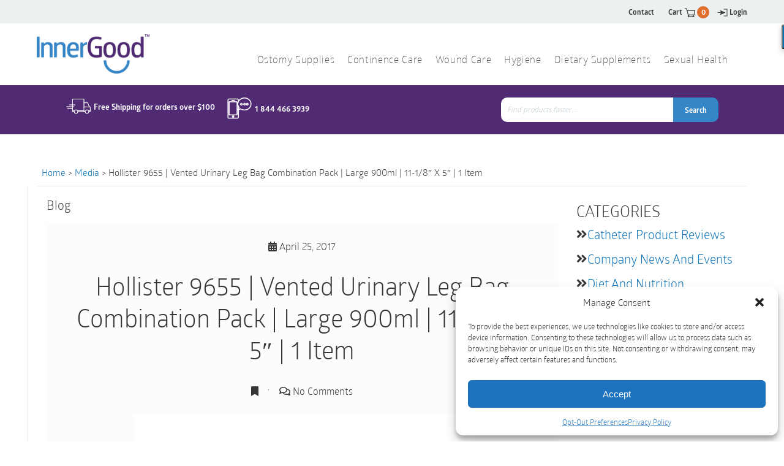

--- FILE ---
content_type: text/html; charset=UTF-8
request_url: https://innergoodus.com/?attachment_id=25467
body_size: 28842
content:
<!DOCTYPE html>
<html lang="en-US">
<meta charset="UTF-8">
<meta http-equiv="X-UA-Compatible" content="IE=edge">
<meta name="format-detection" content="telephone=no">
<meta name="viewport" content="width=device-width, initial-scale=1.0, maximum-scale=1.0, user-scalable=no"/>

<link rel="apple-touch-icon" sizes="57x57" href="/apple-icon-57x57.png">
<link rel="apple-touch-icon" sizes="60x60" href="/apple-icon-60x60.png">
<link rel="apple-touch-icon" sizes="72x72" href="/apple-icon-72x72.png">
<link rel="apple-touch-icon" sizes="76x76" href="/apple-icon-76x76.png">
<link rel="apple-touch-icon" sizes="114x114" href="/apple-icon-114x114.png">
<link rel="apple-touch-icon" sizes="120x120" href="/apple-icon-120x120.png">
<link rel="apple-touch-icon" sizes="144x144" href="/apple-icon-144x144.png">
<link rel="apple-touch-icon" sizes="152x152" href="/apple-icon-152x152.png">
<link rel="apple-touch-icon" sizes="180x180" href="/apple-icon-180x180.png">
<link rel="icon" type="image/png" sizes="192x192"  href="/android-icon-192x192.png">
<link rel="icon" type="image/png" sizes="32x32" href="/favicon-32x32.png">
<link rel="icon" type="image/png" sizes="96x96" href="/favicon-96x96.png">
<link rel="icon" type="image/png" sizes="16x16" href="/favicon-16x16.png">
<link rel="manifest" href="/manifest.json">
<meta name="msapplication-TileColor" content="#ffffff">
<meta name="msapplication-TileImage" content="/ms-icon-144x144.png">
<meta name="theme-color" content="#ffffff">

<script>(function(html){html.className = html.className.replace(/\bno-js\b/,'js')})(document.documentElement);</script>
<meta name='robots' content='index, follow, max-image-preview:large, max-snippet:-1, max-video-preview:-1' />
	<style>img:is([sizes="auto" i], [sizes^="auto," i]) { contain-intrinsic-size: 3000px 1500px }</style>
	
	<!-- This site is optimized with the Yoast SEO plugin v26.2 - https://yoast.com/wordpress/plugins/seo/ -->
	<title>Hollister 9655 | Vented Urinary Leg Bag Combination Pack | Large 900ml | 11-1/8&quot; x 5&quot; | 1 Item | Inner Good</title>
	<link rel="canonical" href="https://innergoodus.com/" />
	<meta property="og:locale" content="en_US" />
	<meta property="og:type" content="article" />
	<meta property="og:title" content="Hollister 9655 | Vented Urinary Leg Bag Combination Pack | Large 900ml | 11-1/8&quot; x 5&quot; | 1 Item | Inner Good" />
	<meta property="og:url" content="https://innergoodus.com/" />
	<meta property="og:site_name" content="Inner Good" />
	<meta property="article:publisher" content="https://www.facebook.com/innergoodcompany/" />
	<meta property="article:modified_time" content="2024-01-31T00:29:14+00:00" />
	<meta property="og:image" content="https://innergoodus.com" />
	<meta property="og:image:width" content="285" />
	<meta property="og:image:height" content="285" />
	<meta property="og:image:type" content="image/jpeg" />
	<meta name="twitter:card" content="summary_large_image" />
	<meta name="twitter:site" content="@innergoodco" />
	<script type="application/ld+json" class="yoast-schema-graph">{"@context":"https://schema.org","@graph":[{"@type":"WebPage","@id":"https://innergoodus.com/","url":"https://innergoodus.com/","name":"Hollister 9655 | Vented Urinary Leg Bag Combination Pack | Large 900ml | 11-1/8\" x 5\" | 1 Item | Inner Good","isPartOf":{"@id":"https://innergoodus.com/#website"},"primaryImageOfPage":{"@id":"https://innergoodus.com/#primaryimage"},"image":{"@id":"https://innergoodus.com/#primaryimage"},"thumbnailUrl":"https://innergoodus.com/wp-content/uploads/2017/04/holister-vented-urinary-leg-combo-pack-4.jpg","datePublished":"2017-04-25T22:51:51+00:00","dateModified":"2024-01-31T00:29:14+00:00","breadcrumb":{"@id":"https://innergoodus.com/#breadcrumb"},"inLanguage":"en-US","potentialAction":[{"@type":"ReadAction","target":["https://innergoodus.com/"]}]},{"@type":"ImageObject","inLanguage":"en-US","@id":"https://innergoodus.com/#primaryimage","url":"https://innergoodus.com/wp-content/uploads/2017/04/holister-vented-urinary-leg-combo-pack-4.jpg","contentUrl":"https://innergoodus.com/wp-content/uploads/2017/04/holister-vented-urinary-leg-combo-pack-4.jpg","width":285,"height":285,"caption":"Hollister 9655 | Vented Urinary Leg Bag Combination Pack | Large 900ml | 11-1/8\" x 5\" | 1 Item"},{"@type":"BreadcrumbList","@id":"https://innergoodus.com/#breadcrumb","itemListElement":[{"@type":"ListItem","position":1,"name":"Home","item":"https://innergoodus.com/"},{"@type":"ListItem","position":2,"name":"Hollister 9655 | Vented Urinary Leg Bag Combination Pack | Large 900ml | 11-1/8&#8243; x 5&#8243; | 1 Item","item":"https://innergoodus.com/shop/continence-care/leg-bags/hollister-9655-vented-urinary-leg-bag-combination-pack/"},{"@type":"ListItem","position":3,"name":"Hollister 9655 | Vented Urinary Leg Bag Combination Pack | Large 900ml | 11-1/8&#8243; x 5&#8243; | 1 Item"}]},{"@type":"WebSite","@id":"https://innergoodus.com/#website","url":"https://innergoodus.com/","name":"Inner Good","description":"","publisher":{"@id":"https://innergoodus.com/#organization"},"potentialAction":[{"@type":"SearchAction","target":{"@type":"EntryPoint","urlTemplate":"https://innergoodus.com/?s={search_term_string}"},"query-input":{"@type":"PropertyValueSpecification","valueRequired":true,"valueName":"search_term_string"}}],"inLanguage":"en-US"},{"@type":"Organization","@id":"https://innergoodus.com/#organization","name":"Inner Good","url":"https://innergoodus.com/","logo":{"@type":"ImageObject","inLanguage":"en-US","@id":"https://innergoodus.com/#/schema/logo/image/","url":"https://innergoodus.com/wp-content/uploads/2017/04/Inner-Good-Logo.png","contentUrl":"https://innergoodus.com/wp-content/uploads/2017/04/Inner-Good-Logo.png","width":215,"height":75,"caption":"Inner Good"},"image":{"@id":"https://innergoodus.com/#/schema/logo/image/"},"sameAs":["https://www.facebook.com/innergoodcompany/","https://x.com/innergoodco","https://www.instagram.com/innergood/"]}]}</script>
	<!-- / Yoast SEO plugin. -->


<link rel='dns-prefetch' href='//www.google.com' />
<link rel='dns-prefetch' href='//use.fontawesome.com' />
<link href='https://fonts.gstatic.com' crossorigin rel='preconnect' />
<link rel="alternate" type="application/rss+xml" title="Inner Good &raquo; Feed" href="https://innergoodus.com/feed/" />
<link rel="alternate" type="application/rss+xml" title="Inner Good &raquo; Comments Feed" href="https://innergoodus.com/comments/feed/" />
<link rel="alternate" type="application/rss+xml" title="Inner Good &raquo; Hollister 9655 | Vented Urinary Leg Bag Combination Pack | Large 900ml | 11-1/8&#8243; x 5&#8243; | 1 Item Comments Feed" href="https://innergoodus.com/?attachment_id=25467/feed/" />
<link rel='stylesheet' id='woocommerce-pdf-frontend-css-css' href='https://innergoodus.com/wp-content/plugins/woocommerce-pdf-invoice/assets/css/woocommerce-pdf-frontend-css.css?ver=5.0.5' type='text/css' media='all' />
<link rel='stylesheet' id='wc-stripe-blocks-checkout-style-css' href='https://innergoodus.com/wp-content/plugins/woocommerce-gateway-stripe/build/upe_blocks.css?ver=fea74077a20387ad88e55aa2b1d75946' type='text/css' media='all' />
<style id='wp-emoji-styles-inline-css' type='text/css'>

	img.wp-smiley, img.emoji {
		display: inline !important;
		border: none !important;
		box-shadow: none !important;
		height: 1em !important;
		width: 1em !important;
		margin: 0 0.07em !important;
		vertical-align: -0.1em !important;
		background: none !important;
		padding: 0 !important;
	}
</style>
<link rel='stylesheet' id='wp-block-library-css' href='https://innergoodus.com/wp-includes/css/dist/block-library/style.min.css?ver=6.8.3' type='text/css' media='all' />
<style id='classic-theme-styles-inline-css' type='text/css'>
/*! This file is auto-generated */
.wp-block-button__link{color:#fff;background-color:#32373c;border-radius:9999px;box-shadow:none;text-decoration:none;padding:calc(.667em + 2px) calc(1.333em + 2px);font-size:1.125em}.wp-block-file__button{background:#32373c;color:#fff;text-decoration:none}
</style>
<style id='global-styles-inline-css' type='text/css'>
:root{--wp--preset--aspect-ratio--square: 1;--wp--preset--aspect-ratio--4-3: 4/3;--wp--preset--aspect-ratio--3-4: 3/4;--wp--preset--aspect-ratio--3-2: 3/2;--wp--preset--aspect-ratio--2-3: 2/3;--wp--preset--aspect-ratio--16-9: 16/9;--wp--preset--aspect-ratio--9-16: 9/16;--wp--preset--color--black: #000000;--wp--preset--color--cyan-bluish-gray: #abb8c3;--wp--preset--color--white: #ffffff;--wp--preset--color--pale-pink: #f78da7;--wp--preset--color--vivid-red: #cf2e2e;--wp--preset--color--luminous-vivid-orange: #ff6900;--wp--preset--color--luminous-vivid-amber: #fcb900;--wp--preset--color--light-green-cyan: #7bdcb5;--wp--preset--color--vivid-green-cyan: #00d084;--wp--preset--color--pale-cyan-blue: #8ed1fc;--wp--preset--color--vivid-cyan-blue: #0693e3;--wp--preset--color--vivid-purple: #9b51e0;--wp--preset--gradient--vivid-cyan-blue-to-vivid-purple: linear-gradient(135deg,rgba(6,147,227,1) 0%,rgb(155,81,224) 100%);--wp--preset--gradient--light-green-cyan-to-vivid-green-cyan: linear-gradient(135deg,rgb(122,220,180) 0%,rgb(0,208,130) 100%);--wp--preset--gradient--luminous-vivid-amber-to-luminous-vivid-orange: linear-gradient(135deg,rgba(252,185,0,1) 0%,rgba(255,105,0,1) 100%);--wp--preset--gradient--luminous-vivid-orange-to-vivid-red: linear-gradient(135deg,rgba(255,105,0,1) 0%,rgb(207,46,46) 100%);--wp--preset--gradient--very-light-gray-to-cyan-bluish-gray: linear-gradient(135deg,rgb(238,238,238) 0%,rgb(169,184,195) 100%);--wp--preset--gradient--cool-to-warm-spectrum: linear-gradient(135deg,rgb(74,234,220) 0%,rgb(151,120,209) 20%,rgb(207,42,186) 40%,rgb(238,44,130) 60%,rgb(251,105,98) 80%,rgb(254,248,76) 100%);--wp--preset--gradient--blush-light-purple: linear-gradient(135deg,rgb(255,206,236) 0%,rgb(152,150,240) 100%);--wp--preset--gradient--blush-bordeaux: linear-gradient(135deg,rgb(254,205,165) 0%,rgb(254,45,45) 50%,rgb(107,0,62) 100%);--wp--preset--gradient--luminous-dusk: linear-gradient(135deg,rgb(255,203,112) 0%,rgb(199,81,192) 50%,rgb(65,88,208) 100%);--wp--preset--gradient--pale-ocean: linear-gradient(135deg,rgb(255,245,203) 0%,rgb(182,227,212) 50%,rgb(51,167,181) 100%);--wp--preset--gradient--electric-grass: linear-gradient(135deg,rgb(202,248,128) 0%,rgb(113,206,126) 100%);--wp--preset--gradient--midnight: linear-gradient(135deg,rgb(2,3,129) 0%,rgb(40,116,252) 100%);--wp--preset--font-size--small: 13px;--wp--preset--font-size--medium: 20px;--wp--preset--font-size--large: 36px;--wp--preset--font-size--x-large: 42px;--wp--preset--font-family--inter: "Inter", sans-serif;--wp--preset--font-family--cardo: Cardo;--wp--preset--spacing--20: 0.44rem;--wp--preset--spacing--30: 0.67rem;--wp--preset--spacing--40: 1rem;--wp--preset--spacing--50: 1.5rem;--wp--preset--spacing--60: 2.25rem;--wp--preset--spacing--70: 3.38rem;--wp--preset--spacing--80: 5.06rem;--wp--preset--shadow--natural: 6px 6px 9px rgba(0, 0, 0, 0.2);--wp--preset--shadow--deep: 12px 12px 50px rgba(0, 0, 0, 0.4);--wp--preset--shadow--sharp: 6px 6px 0px rgba(0, 0, 0, 0.2);--wp--preset--shadow--outlined: 6px 6px 0px -3px rgba(255, 255, 255, 1), 6px 6px rgba(0, 0, 0, 1);--wp--preset--shadow--crisp: 6px 6px 0px rgba(0, 0, 0, 1);}:where(.is-layout-flex){gap: 0.5em;}:where(.is-layout-grid){gap: 0.5em;}body .is-layout-flex{display: flex;}.is-layout-flex{flex-wrap: wrap;align-items: center;}.is-layout-flex > :is(*, div){margin: 0;}body .is-layout-grid{display: grid;}.is-layout-grid > :is(*, div){margin: 0;}:where(.wp-block-columns.is-layout-flex){gap: 2em;}:where(.wp-block-columns.is-layout-grid){gap: 2em;}:where(.wp-block-post-template.is-layout-flex){gap: 1.25em;}:where(.wp-block-post-template.is-layout-grid){gap: 1.25em;}.has-black-color{color: var(--wp--preset--color--black) !important;}.has-cyan-bluish-gray-color{color: var(--wp--preset--color--cyan-bluish-gray) !important;}.has-white-color{color: var(--wp--preset--color--white) !important;}.has-pale-pink-color{color: var(--wp--preset--color--pale-pink) !important;}.has-vivid-red-color{color: var(--wp--preset--color--vivid-red) !important;}.has-luminous-vivid-orange-color{color: var(--wp--preset--color--luminous-vivid-orange) !important;}.has-luminous-vivid-amber-color{color: var(--wp--preset--color--luminous-vivid-amber) !important;}.has-light-green-cyan-color{color: var(--wp--preset--color--light-green-cyan) !important;}.has-vivid-green-cyan-color{color: var(--wp--preset--color--vivid-green-cyan) !important;}.has-pale-cyan-blue-color{color: var(--wp--preset--color--pale-cyan-blue) !important;}.has-vivid-cyan-blue-color{color: var(--wp--preset--color--vivid-cyan-blue) !important;}.has-vivid-purple-color{color: var(--wp--preset--color--vivid-purple) !important;}.has-black-background-color{background-color: var(--wp--preset--color--black) !important;}.has-cyan-bluish-gray-background-color{background-color: var(--wp--preset--color--cyan-bluish-gray) !important;}.has-white-background-color{background-color: var(--wp--preset--color--white) !important;}.has-pale-pink-background-color{background-color: var(--wp--preset--color--pale-pink) !important;}.has-vivid-red-background-color{background-color: var(--wp--preset--color--vivid-red) !important;}.has-luminous-vivid-orange-background-color{background-color: var(--wp--preset--color--luminous-vivid-orange) !important;}.has-luminous-vivid-amber-background-color{background-color: var(--wp--preset--color--luminous-vivid-amber) !important;}.has-light-green-cyan-background-color{background-color: var(--wp--preset--color--light-green-cyan) !important;}.has-vivid-green-cyan-background-color{background-color: var(--wp--preset--color--vivid-green-cyan) !important;}.has-pale-cyan-blue-background-color{background-color: var(--wp--preset--color--pale-cyan-blue) !important;}.has-vivid-cyan-blue-background-color{background-color: var(--wp--preset--color--vivid-cyan-blue) !important;}.has-vivid-purple-background-color{background-color: var(--wp--preset--color--vivid-purple) !important;}.has-black-border-color{border-color: var(--wp--preset--color--black) !important;}.has-cyan-bluish-gray-border-color{border-color: var(--wp--preset--color--cyan-bluish-gray) !important;}.has-white-border-color{border-color: var(--wp--preset--color--white) !important;}.has-pale-pink-border-color{border-color: var(--wp--preset--color--pale-pink) !important;}.has-vivid-red-border-color{border-color: var(--wp--preset--color--vivid-red) !important;}.has-luminous-vivid-orange-border-color{border-color: var(--wp--preset--color--luminous-vivid-orange) !important;}.has-luminous-vivid-amber-border-color{border-color: var(--wp--preset--color--luminous-vivid-amber) !important;}.has-light-green-cyan-border-color{border-color: var(--wp--preset--color--light-green-cyan) !important;}.has-vivid-green-cyan-border-color{border-color: var(--wp--preset--color--vivid-green-cyan) !important;}.has-pale-cyan-blue-border-color{border-color: var(--wp--preset--color--pale-cyan-blue) !important;}.has-vivid-cyan-blue-border-color{border-color: var(--wp--preset--color--vivid-cyan-blue) !important;}.has-vivid-purple-border-color{border-color: var(--wp--preset--color--vivid-purple) !important;}.has-vivid-cyan-blue-to-vivid-purple-gradient-background{background: var(--wp--preset--gradient--vivid-cyan-blue-to-vivid-purple) !important;}.has-light-green-cyan-to-vivid-green-cyan-gradient-background{background: var(--wp--preset--gradient--light-green-cyan-to-vivid-green-cyan) !important;}.has-luminous-vivid-amber-to-luminous-vivid-orange-gradient-background{background: var(--wp--preset--gradient--luminous-vivid-amber-to-luminous-vivid-orange) !important;}.has-luminous-vivid-orange-to-vivid-red-gradient-background{background: var(--wp--preset--gradient--luminous-vivid-orange-to-vivid-red) !important;}.has-very-light-gray-to-cyan-bluish-gray-gradient-background{background: var(--wp--preset--gradient--very-light-gray-to-cyan-bluish-gray) !important;}.has-cool-to-warm-spectrum-gradient-background{background: var(--wp--preset--gradient--cool-to-warm-spectrum) !important;}.has-blush-light-purple-gradient-background{background: var(--wp--preset--gradient--blush-light-purple) !important;}.has-blush-bordeaux-gradient-background{background: var(--wp--preset--gradient--blush-bordeaux) !important;}.has-luminous-dusk-gradient-background{background: var(--wp--preset--gradient--luminous-dusk) !important;}.has-pale-ocean-gradient-background{background: var(--wp--preset--gradient--pale-ocean) !important;}.has-electric-grass-gradient-background{background: var(--wp--preset--gradient--electric-grass) !important;}.has-midnight-gradient-background{background: var(--wp--preset--gradient--midnight) !important;}.has-small-font-size{font-size: var(--wp--preset--font-size--small) !important;}.has-medium-font-size{font-size: var(--wp--preset--font-size--medium) !important;}.has-large-font-size{font-size: var(--wp--preset--font-size--large) !important;}.has-x-large-font-size{font-size: var(--wp--preset--font-size--x-large) !important;}
:where(.wp-block-post-template.is-layout-flex){gap: 1.25em;}:where(.wp-block-post-template.is-layout-grid){gap: 1.25em;}
:where(.wp-block-columns.is-layout-flex){gap: 2em;}:where(.wp-block-columns.is-layout-grid){gap: 2em;}
:root :where(.wp-block-pullquote){font-size: 1.5em;line-height: 1.6;}
</style>
<link rel='stylesheet' id='woof-css' href='https://innergoodus.com/wp-content/plugins/_woocommerce-products-filter/css/front.css?ver=1.2.4.2' type='text/css' media='all' />
<link rel='stylesheet' id='chosen-drop-down-css' href='https://innergoodus.com/wp-content/plugins/_woocommerce-products-filter/js/chosen/chosen.min.css?ver=1.2.4.2' type='text/css' media='all' />
<link rel='stylesheet' id='malihu-custom-scrollbar-css' href='https://innergoodus.com/wp-content/plugins/_woocommerce-products-filter/js/malihu-custom-scrollbar/jquery.mCustomScrollbar.css?ver=1.2.4.2' type='text/css' media='all' />
<link rel='stylesheet' id='samplestyle-css' href='https://innergoodus.com/wp-content/plugins/fp-social-share/css/samplestyle.css?ver=1.0' type='text/css' media='screen' />
<link rel='stylesheet' id='page-list-style-css' href='https://innergoodus.com/wp-content/plugins/sitemap/css/page-list.css?ver=4.3' type='text/css' media='all' />
<link rel='stylesheet' id='woocommerce-layout-css' href='https://innergoodus.com/wp-content/plugins/woocommerce/assets/css/woocommerce-layout.css?ver=9.3.5' type='text/css' media='all' />
<link rel='stylesheet' id='woocommerce-smallscreen-css' href='https://innergoodus.com/wp-content/plugins/woocommerce/assets/css/woocommerce-smallscreen.css?ver=9.3.5' type='text/css' media='only screen and (max-width: 768px)' />
<link rel='stylesheet' id='woocommerce-general-css' href='https://innergoodus.com/wp-content/plugins/woocommerce/assets/css/woocommerce.css?ver=9.3.5' type='text/css' media='all' />
<style id='woocommerce-inline-inline-css' type='text/css'>
.woocommerce form .form-row .required { visibility: visible; }
</style>
<link rel='stylesheet' id='cmplz-general-css' href='https://innergoodus.com/wp-content/plugins/complianz-gdpr/assets/css/cookieblocker.min.css?ver=1764784702' type='text/css' media='all' />
<link rel='stylesheet' id='wc-bis-css-css' href='https://innergoodus.com/wp-content/plugins/woocommerce-back-in-stock-notifications/assets/css/frontend/woocommerce.css?ver=1.4.4' type='text/css' media='all' />
<link rel='stylesheet' id='dgwt-wcas-style-css' href='https://innergoodus.com/wp-content/plugins/ajax-search-for-woocommerce/assets/css/style.min.css?ver=1.31.0' type='text/css' media='all' />
<link rel='stylesheet' id='innergood-style-css' href='https://innergoodus.com/wp-content/themes/innergood/style.css?ver=6.8.3' type='text/css' media='all' />
<link rel='stylesheet' id='innergood_custom-css' href='https://innergoodus.com/wp-content/themes/innergood/css/inner_custom.css?ver=407.10' type='text/css' media='all' />
<link rel='stylesheet' id='innergood_allpugin-css' href='https://innergoodus.com/wp-content/themes/innergood/css/all_plugin.css?ver=6.8.3' type='text/css' media='all' />
<link rel='stylesheet' id='wp-pagenavi-css' href='https://innergoodus.com/wp-content/plugins/wp-pagenavi/pagenavi-css.css?ver=2.70' type='text/css' media='all' />
<link rel='stylesheet' id='algolia-autocomplete-css' href='https://innergoodus.com/wp-content/plugins/wp-search-with-algolia/css/algolia-autocomplete.css?ver=2.10.3' type='text/css' media='all' />
<link rel='stylesheet' id='bfa-font-awesome-css' href='https://use.fontawesome.com/releases/v5.15.4/css/all.css?ver=2.0.3' type='text/css' media='all' />
<link rel='stylesheet' id='bfa-font-awesome-v4-shim-css' href='https://use.fontawesome.com/releases/v5.15.4/css/v4-shims.css?ver=2.0.3' type='text/css' media='all' />
<style id='bfa-font-awesome-v4-shim-inline-css' type='text/css'>

			@font-face {
				font-family: 'FontAwesome';
				src: url('https://use.fontawesome.com/releases/v5.15.4/webfonts/fa-brands-400.eot'),
				url('https://use.fontawesome.com/releases/v5.15.4/webfonts/fa-brands-400.eot?#iefix') format('embedded-opentype'),
				url('https://use.fontawesome.com/releases/v5.15.4/webfonts/fa-brands-400.woff2') format('woff2'),
				url('https://use.fontawesome.com/releases/v5.15.4/webfonts/fa-brands-400.woff') format('woff'),
				url('https://use.fontawesome.com/releases/v5.15.4/webfonts/fa-brands-400.ttf') format('truetype'),
				url('https://use.fontawesome.com/releases/v5.15.4/webfonts/fa-brands-400.svg#fontawesome') format('svg');
			}

			@font-face {
				font-family: 'FontAwesome';
				src: url('https://use.fontawesome.com/releases/v5.15.4/webfonts/fa-solid-900.eot'),
				url('https://use.fontawesome.com/releases/v5.15.4/webfonts/fa-solid-900.eot?#iefix') format('embedded-opentype'),
				url('https://use.fontawesome.com/releases/v5.15.4/webfonts/fa-solid-900.woff2') format('woff2'),
				url('https://use.fontawesome.com/releases/v5.15.4/webfonts/fa-solid-900.woff') format('woff'),
				url('https://use.fontawesome.com/releases/v5.15.4/webfonts/fa-solid-900.ttf') format('truetype'),
				url('https://use.fontawesome.com/releases/v5.15.4/webfonts/fa-solid-900.svg#fontawesome') format('svg');
			}

			@font-face {
				font-family: 'FontAwesome';
				src: url('https://use.fontawesome.com/releases/v5.15.4/webfonts/fa-regular-400.eot'),
				url('https://use.fontawesome.com/releases/v5.15.4/webfonts/fa-regular-400.eot?#iefix') format('embedded-opentype'),
				url('https://use.fontawesome.com/releases/v5.15.4/webfonts/fa-regular-400.woff2') format('woff2'),
				url('https://use.fontawesome.com/releases/v5.15.4/webfonts/fa-regular-400.woff') format('woff'),
				url('https://use.fontawesome.com/releases/v5.15.4/webfonts/fa-regular-400.ttf') format('truetype'),
				url('https://use.fontawesome.com/releases/v5.15.4/webfonts/fa-regular-400.svg#fontawesome') format('svg');
				unicode-range: U+F004-F005,U+F007,U+F017,U+F022,U+F024,U+F02E,U+F03E,U+F044,U+F057-F059,U+F06E,U+F070,U+F075,U+F07B-F07C,U+F080,U+F086,U+F089,U+F094,U+F09D,U+F0A0,U+F0A4-F0A7,U+F0C5,U+F0C7-F0C8,U+F0E0,U+F0EB,U+F0F3,U+F0F8,U+F0FE,U+F111,U+F118-F11A,U+F11C,U+F133,U+F144,U+F146,U+F14A,U+F14D-F14E,U+F150-F152,U+F15B-F15C,U+F164-F165,U+F185-F186,U+F191-F192,U+F1AD,U+F1C1-F1C9,U+F1CD,U+F1D8,U+F1E3,U+F1EA,U+F1F6,U+F1F9,U+F20A,U+F247-F249,U+F24D,U+F254-F25B,U+F25D,U+F267,U+F271-F274,U+F279,U+F28B,U+F28D,U+F2B5-F2B6,U+F2B9,U+F2BB,U+F2BD,U+F2C1-F2C2,U+F2D0,U+F2D2,U+F2DC,U+F2ED,U+F328,U+F358-F35B,U+F3A5,U+F3D1,U+F410,U+F4AD;
			}
		
</style>
<script type="text/javascript" src="https://innergoodus.com/wp-includes/js/jquery/jquery.min.js?ver=3.7.1" id="jquery-core-js"></script>
<script type="text/javascript" src="https://innergoodus.com/wp-includes/js/jquery/jquery-migrate.min.js?ver=3.4.1" id="jquery-migrate-js"></script>
<script type="text/javascript" src="https://innergoodus.com/wp-content/plugins/recaptcha-woo/js/rcfwc.js?ver=1.0" id="rcfwc-js-js" defer="defer" data-wp-strategy="defer"></script>
<script type="text/javascript" src="https://www.google.com/recaptcha/api.js?explicit&amp;hl=en_US" id="recaptcha-js" defer="defer" data-wp-strategy="defer"></script>
<script type="text/javascript" src="https://innergoodus.com/wp-content/plugins/woocommerce/assets/js/jquery-blockui/jquery.blockUI.min.js?ver=2.7.0-wc.9.3.5" id="jquery-blockui-js" data-wp-strategy="defer"></script>
<script type="text/javascript" id="wc-add-to-cart-js-extra">
/* <![CDATA[ */
var wc_add_to_cart_params = {"ajax_url":"\/wp-admin\/admin-ajax.php","wc_ajax_url":"\/?wc-ajax=%%endpoint%%","i18n_view_cart":"View cart","cart_url":"https:\/\/innergoodus.com\/cart\/","is_cart":"","cart_redirect_after_add":"no"};
/* ]]> */
</script>
<script type="text/javascript" src="https://innergoodus.com/wp-content/plugins/woocommerce/assets/js/frontend/add-to-cart.min.js?ver=9.3.5" id="wc-add-to-cart-js" data-wp-strategy="defer"></script>
<script type="text/javascript" src="https://innergoodus.com/wp-content/plugins/woocommerce/assets/js/js-cookie/js.cookie.min.js?ver=2.1.4-wc.9.3.5" id="js-cookie-js" defer="defer" data-wp-strategy="defer"></script>
<script type="text/javascript" id="woocommerce-js-extra">
/* <![CDATA[ */
var woocommerce_params = {"ajax_url":"\/wp-admin\/admin-ajax.php","wc_ajax_url":"\/?wc-ajax=%%endpoint%%"};
/* ]]> */
</script>
<script type="text/javascript" src="https://innergoodus.com/wp-content/plugins/woocommerce/assets/js/frontend/woocommerce.min.js?ver=9.3.5" id="woocommerce-js" defer="defer" data-wp-strategy="defer"></script>
<script type="text/javascript" src="https://innergoodus.com/wp-content/plugins/js_composer/assets/js/vendors/woocommerce-add-to-cart.js?ver=7.9" id="vc_woocommerce-add-to-cart-js-js"></script>
<script type="text/javascript" src="https://innergoodus.com/wp-content/themes/innergood/js/owl.carousel.min.js?ver=1" id="jquery-owl-js"></script>
<script type="text/javascript" src="https://innergoodus.com/wp-content/themes/innergood/js/jquery.mmenu.min.all.js?ver=1" id="jquery-mmenu-js"></script>
<script type="text/javascript" src="https://innergoodus.com/wp-content/themes/innergood/js/nice-select.js?ver=1" id="jquery-niceselect-js"></script>
<script type="text/javascript" src="https://innergoodus.com/wp-content/themes/innergood/js/inner_custom.js?ver=1" id="jquery-custom-js"></script>
<script type="text/javascript" id="wpso-front-scripts-js-extra">
/* <![CDATA[ */
var wpso = {"ajaxurl":"https:\/\/innergoodus.com\/wp-admin\/admin-ajax.php","nonce":"5b997fc7c6","user_items":[]};
/* ]]> */
</script>
<script type="text/javascript" src="https://innergoodus.com/wp-content/plugins/wp-sort-order/js/front-scripts.js?ver=2026010557" id="wpso-front-scripts-js"></script>
<script></script>		<script type="text/plain" data-service="google-analytics" data-category="statistics">
			window.wc_ga_pro = {};

			window.wc_ga_pro.ajax_url = 'https://innergoodus.com/wp-admin/admin-ajax.php';

			window.wc_ga_pro.available_gateways = {"stripe":"Credit \/ Debit Card"};

			// interpolate json by replacing placeholders with variables (only used by UA tracking)
			window.wc_ga_pro.interpolate_json = function( object, variables ) {

				if ( ! variables ) {
					return object;
				}

				let j = JSON.stringify( object );

				for ( let k in variables ) {
					j = j.split( '{$' + k + '}' ).join( variables[ k ] );
				}

				return JSON.parse( j );
			};

			// return the title for a payment gateway
			window.wc_ga_pro.get_payment_method_title = function( payment_method ) {
				return window.wc_ga_pro.available_gateways[ payment_method ] || payment_method;
			};

			// check if an email is valid
			window.wc_ga_pro.is_valid_email = function( email ) {
				return /[^\s@]+@[^\s@]+\.[^\s@]+/.test( email );
			};
		</script>
				<!-- Google tag (gtag.js) -->
		<script type="text/plain" data-service="google-analytics" data-category="statistics" async data-cmplz-src='https://www.googletagmanager.com/gtag/js?id=G-4X81MGCKJ6&l=dataLayer'></script>
		<script >

			window.dataLayer = window.dataLayer || [];

			function gtag() {
				dataLayer.push(arguments);
			}

			gtag('js', new Date());

			gtag('config', 'G-4X81MGCKJ6', {"cookie_domain":"auto","debug_mode":true});

			gtag('consent', 'default', {"analytics_storage":"denied","ad_storage":"denied","ad_user_data":"denied","ad_personalization":"denied","region":["AT","BE","BG","HR","CY","CZ","DK","EE","FI","FR","DE","GR","HU","IS","IE","IT","LV","LI","LT","LU","MT","NL","NO","PL","PT","RO","SK","SI","ES","SE","GB","CH"]});(function($) {
	$(function () {

		const consentMap = {
			statistics: [ 'analytics_storage' ],
			marketing: [ 'ad_storage', 'ad_user_data', 'ad_personalization' ]
		};

		// eslint-disable-next-line camelcase -- `wp_has_consent` is defined by the WP Consent API plugin.
		if ( typeof window.wp_has_consent === 'function' ) {
			console.log('has consent');

			// eslint-disable-next-line camelcase -- `wp_consent_type` is defined by the WP Consent API plugin.
			if ( window.wp_consent_type === undefined ) {
				window.wp_consent_type = 'optin';
			}

			const consentState = {};

			for ( const [ category, types ] of Object.entries( consentMap ) ) {
				// eslint-disable-next-line camelcase, no-undef -- `consent_api_get_cookie`, `constent_api` is defined by the WP Consent API plugin.
				if ( consent_api_get_cookie( window.consent_api.cookie_prefix + '_' + category ) !== '' ) {
					// eslint-disable-next-line camelcase, no-undef -- `wp_has_consent` is defined by the WP Consent API plugin.
					const hasConsent = wp_has_consent( category ) ? 'granted' : 'denied';

					types.forEach( ( type ) => {
						consentState[ type ] = hasConsent;
					} );
				}
			}

			if ( Object.keys( consentState ).length > 0 ) {
				gtag( 'consent', 'update', consentState );
			}
		}

		document.addEventListener( 'wp_listen_for_consent_change', ( event ) => {
			const consentUpdate = {};
			const types = consentMap[ Object.keys( event.detail )[ 0 ] ];
			const state = Object.values( event.detail )[ 0 ] === 'allow' ? 'granted' : 'denied';

			if ( types === undefined ) {
				return
			}

			types.forEach( ( type ) => {
				consentUpdate[ type ] = state;
			} );

			if ( Object.keys( consentUpdate ).length > 0 ) {
				gtag( 'consent', 'update', consentUpdate );
			}
		} );
	});
})(jQuery);
			
			(function() {

				const event = document.createEvent('Event');

				event.initEvent( 'wc_google_analytics_pro_gtag_loaded', true, true );

				document.dispatchEvent( event );
			})();
		</script>
		<link rel="https://api.w.org/" href="https://innergoodus.com/wp-json/" /><link rel="alternate" title="JSON" type="application/json" href="https://innergoodus.com/wp-json/wp/v2/media/25467" /><link rel="EditURI" type="application/rsd+xml" title="RSD" href="https://innergoodus.com/xmlrpc.php?rsd" />
<meta name="generator" content="WordPress 6.8.3" />
<meta name="generator" content="WooCommerce 9.3.5" />
<link rel='shortlink' href='https://innergoodus.com/?p=25467' />
<link rel="alternate" title="oEmbed (JSON)" type="application/json+oembed" href="https://innergoodus.com/wp-json/oembed/1.0/embed?url=https%3A%2F%2Finnergoodus.com%2F%3Fattachment_id%3D25467" />
<link rel="alternate" title="oEmbed (XML)" type="text/xml+oembed" href="https://innergoodus.com/wp-json/oembed/1.0/embed?url=https%3A%2F%2Finnergoodus.com%2F%3Fattachment_id%3D25467&#038;format=xml" />
<!-- Google tag (gtag.js) -->
<script type="text/plain" data-service="google-analytics" data-category="statistics" async data-cmplz-src="https://www.googletagmanager.com/gtag/js?id=G-SSBSEPBW48"></script>
<script>
  window.dataLayer = window.dataLayer || [];
  function gtag(){dataLayer.push(arguments);}
  gtag('js', new Date());

  gtag('config', 'G-SSBSEPBW48');
</script><script type='text/javascript' data-cfasync='false'>var _mmunch = {'front': false, 'page': false, 'post': false, 'category': false, 'author': false, 'search': false, 'attachment': false, 'tag': false};_mmunch['post'] = true; _mmunch['postData'] = {"ID":25467,"post_name":"hollister-9655-vented-urinary-leg-bag-combination-pack-1-3","post_title":"Hollister 9655 | Vented Urinary Leg Bag Combination Pack | Large 900ml | 11-1\/8\" x 5\" | 1 Item","post_type":"attachment","post_author":"4","post_status":"inherit"}; _mmunch['postCategories'] = []; _mmunch['postTags'] = false; _mmunch['postAuthor'] = {"name":"FirstPage Marketing","ID":4};_mmunch['attachment'] = true;</script><script data-cfasync="false" src="//a.mailmunch.co/app/v1/site.js" id="mailmunch-script" data-plugin="mc_mm" data-mailmunch-site-id="373521" async></script>			<style>.cmplz-hidden {
					display: none !important;
				}</style>		<style>
			.dgwt-wcas-ico-magnifier,.dgwt-wcas-ico-magnifier-handler{max-width:20px}.dgwt-wcas-search-wrapp{max-width:600px}		</style>
		<script type='text/javascript'>
(function(d,t,u,p,e,f){e=d.createElement(t);f=d.getElementsByTagName(t)[0];
e.async=1;e.src=u+'?'+p+'&'+Math.floor(Math.random()*999999);f.parentNode.insertBefore(e,f);
})(document,'script', '//upx.provenpixel.com/ujs.php',
'upx=11936&product_id=25467');
</script><!--gg -->	<noscript><style>.woocommerce-product-gallery{ opacity: 1 !important; }</style></noscript>
	<meta name="generator" content="Powered by WPBakery Page Builder - drag and drop page builder for WordPress."/>
		<style>
			.algolia-search-highlight {
				background-color: #fffbcc;
				border-radius: 2px;
				font-style: normal;
			}
		</style>
		<style class='wp-fonts-local' type='text/css'>
@font-face{font-family:Inter;font-style:normal;font-weight:300 900;font-display:fallback;src:url('https://innergoodus.com/wp-content/plugins/woocommerce/assets/fonts/Inter-VariableFont_slnt,wght.woff2') format('woff2');font-stretch:normal;}
@font-face{font-family:Cardo;font-style:normal;font-weight:400;font-display:fallback;src:url('https://innergoodus.com/wp-content/plugins/woocommerce/assets/fonts/cardo_normal_400.woff2') format('woff2');}
</style>
        <script type="text/javascript">
            var woof_is_permalink =1;

            var woof_shop_page = "";
        
            var woof_really_curr_tax = {};
            var woof_current_page_link = location.protocol + '//' + location.host + location.pathname;
            /*lets remove pagination from woof_current_page_link*/
            woof_current_page_link = woof_current_page_link.replace(/\page\/[0-9]+/, "");
                            woof_current_page_link = "https://innergoodus.com/shop/";
                            var woof_link = 'https://innergoodus.com/wp-content/plugins/_woocommerce-products-filter/';

                </script>

                <script>

            var woof_ajaxurl = "https://innergoodus.com/wp-admin/admin-ajax.php";

            var woof_lang = {
                'orderby': "orderby",
                'date': "date",
                'perpage': "per page",
                'pricerange': "price range",
                'menu_order': "menu order",
                'popularity': "popularity",
                'rating': "rating",
                'price': "price low to high",
                'price-desc': "price high to low"
            };

            if (typeof woof_lang_custom == 'undefined') {
                var woof_lang_custom = {};/*!!important*/
            }


            var woof_is_mobile = 0;
        
            var woof_show_price_search_button = 0;
            var woof_show_price_search_type = 0;
        
            var woof_show_price_search_type = 0;

            var swoof_search_slug = "swoof";

        
            var icheck_skin = {};
                        icheck_skin = 'none';
        
            var is_woof_use_chosen =1;

        

            var woof_current_values = '{"attachment_id":"25467"}';

            var woof_lang_loading = "Loading ...";

        
            var woof_lang_show_products_filter = "show products filter";
            var woof_lang_hide_products_filter = "hide products filter";
            var woof_lang_pricerange = "price range";


            var woof_use_beauty_scroll =1;

            var woof_autosubmit =1;
            var woof_ajaxurl = "https://innergoodus.com/wp-admin/admin-ajax.php";
            /*var woof_submit_link = "";*/
            var woof_is_ajax = 0;
            var woof_ajax_redraw = 0;
            var woof_ajax_page_num =1;
            var woof_ajax_first_done = false;
            var woof_checkboxes_slide_flag = true;


            /*toggles*/
            var woof_toggle_type = "text";

            var woof_toggle_closed_text = "-";
            var woof_toggle_opened_text = "+";

            var woof_toggle_closed_image = "https://innergoodus.com/wp-content/plugins/_woocommerce-products-filter/img/plus3.png";
            var woof_toggle_opened_image = "https://innergoodus.com/wp-content/plugins/_woocommerce-products-filter/img/minus3.png";



                    var woof_accept_array = ["min_price", "orderby", "perpage", "min_rating","product_visibility","product_cat","product_tag","brand"];

        
            /*for extensions*/

            var woof_ext_init_functions = null;
        

        
            var woof_overlay_skin = "default";

            jQuery(function () {
                try
                {
                    woof_current_values = jQuery.parseJSON(woof_current_values);
                } catch (e)
                {
                    woof_current_values = null;
                }
                if (woof_current_values == null || woof_current_values.length == 0) {
                    woof_current_values = {};
                }

            });

            function woof_js_after_ajax_done() {
                jQuery(document).trigger('woof_ajax_done');
        jQuery('.woof_container_brands').prepend("<span class='sort'>Filter By Brand:</div>");
 jQuery('.woocommerce-ordering .orderby').niceSelect();
jQuery(document).ready(function($){   
   jQuery('.woof_remove_ppi').text(function (_, old){
    return old.replace('orderby: ', '');
});
});
jQuery('.woof_products_top_panel').each(function() {
            jQuery(this).insertAfter(jQuery(this).parent().find('.woocommerce-ordering'));
        });

if(jQuery('.woocommerce-pagination').find('.prev.page-numbers').length==0)
	   { jQuery('.woocommerce-pagination').prepend('<span class="previouspostslink page-numbers disabled">Prev</span>'); }
	   if(jQuery('.woocommerce-pagination').find('.next.page-numbers').length==0)
	   { jQuery('.woocommerce-pagination').append('<span class="nextpostslink page-numbers disabled">Next</span>'); }

jQuery('.prev.page-numbers').addClass('previouspostslink');
jQuery('.next.page-numbers').addClass('nextpostslink');            }
        </script>
        <noscript><style> .wpb_animate_when_almost_visible { opacity: 1; }</style></noscript><style id="wpforms-css-vars-root">
				:root {
					--wpforms-field-border-radius: 3px;
--wpforms-field-border-style: solid;
--wpforms-field-border-size: 1px;
--wpforms-field-background-color: #ffffff;
--wpforms-field-border-color: rgba( 0, 0, 0, 0.25 );
--wpforms-field-border-color-spare: rgba( 0, 0, 0, 0.25 );
--wpforms-field-text-color: rgba( 0, 0, 0, 0.7 );
--wpforms-field-menu-color: #ffffff;
--wpforms-label-color: rgba( 0, 0, 0, 0.85 );
--wpforms-label-sublabel-color: rgba( 0, 0, 0, 0.55 );
--wpforms-label-error-color: #d63637;
--wpforms-button-border-radius: 3px;
--wpforms-button-border-style: none;
--wpforms-button-border-size: 1px;
--wpforms-button-background-color: #066aab;
--wpforms-button-border-color: #066aab;
--wpforms-button-text-color: #ffffff;
--wpforms-page-break-color: #066aab;
--wpforms-background-image: none;
--wpforms-background-position: center center;
--wpforms-background-repeat: no-repeat;
--wpforms-background-size: cover;
--wpforms-background-width: 100px;
--wpforms-background-height: 100px;
--wpforms-background-color: rgba( 0, 0, 0, 0 );
--wpforms-background-url: none;
--wpforms-container-padding: 0px;
--wpforms-container-border-style: none;
--wpforms-container-border-width: 1px;
--wpforms-container-border-color: #000000;
--wpforms-container-border-radius: 3px;
--wpforms-field-size-input-height: 43px;
--wpforms-field-size-input-spacing: 15px;
--wpforms-field-size-font-size: 16px;
--wpforms-field-size-line-height: 19px;
--wpforms-field-size-padding-h: 14px;
--wpforms-field-size-checkbox-size: 16px;
--wpforms-field-size-sublabel-spacing: 5px;
--wpforms-field-size-icon-size: 1;
--wpforms-label-size-font-size: 16px;
--wpforms-label-size-line-height: 19px;
--wpforms-label-size-sublabel-font-size: 14px;
--wpforms-label-size-sublabel-line-height: 17px;
--wpforms-button-size-font-size: 17px;
--wpforms-button-size-height: 41px;
--wpforms-button-size-padding-h: 15px;
--wpforms-button-size-margin-top: 10px;
--wpforms-container-shadow-size-box-shadow: none;

				}
			</style><!-- jQuery (necessary for Bootstrap's JavaScript plugins) -->
<script type="text/javascript">
var API;
   jQuery(document).ready(function($) {
      API = $("#mobile_menu").mmenu({
          "navbars": [
            {
               position: "top",
               content: [
                  '<ul><li class="nav_edit"><a href="tel:18444663939">Customer Care: 1.844.466.3939</a></li><li class="nav_edit"><a class="cart_text visible_tab" href="https://innergoodus.com/cart/"><i class="fa fa-shopping-cart"></i>Cart (0)</a><a href="https://innergoodus.com/checkout/">Checkout</a><a class="cart_text visible-tab" href="https://innergoodus.com/my-account/"><i class="fa fa-sign-in"></i>Login</a></li></ul>',
               ]
            }
         ],

	   extensions: ["pageshadow" , "border-full" , "effect-listitems-slide" ],

		  offCanvas: {position: "right"}
	  }, {
		 // configuration
		 classNames: {
			fixedElements: {
			   fixed: "abc"
			}
		 },

	  });
	  	  $('.marketing_search input[type=search]').on('focus',function() {
		  $('body').css('overflow','hidden');
	  })
	  $('.marketing_search input[type=search]').on('blur',function() {
		  $('body').css('overflow','visible');
	  })
			  $('body').on('click', '.mob_search', function (e) {
			var API = $('#mobile_menu').data('mmenu');
			API.close();
			e.preventDefault();
			e.stopPropagation();
			$('#search-modal-v2').addClass('opened');
			$('.main_header').hide();
			$('#modal-close').on('click', function (e) {
				$('.main_header').show();
				$('#search-modal-v2').removeClass('opened');
				API.close();
				e.preventDefault();
				e.stopPropagation();
			})
		});
	});

</script>



<!-- HTML5 shim and Respond.js for IE8 support of HTML5 elements and media queries -->
<!-- WARNING: Respond.js doesn't work if you view the page via file:// -->
<!--[if lt IE 9]>
	  <link href="css/ie.css" rel="stylesheet">
      <script src="https://oss.maxcdn.com/html5shiv/3.7.2/html5shiv.min.js"></script>
      <script src="https://oss.maxcdn.com/respond/1.4.2/respond.min.js"></script>
<![endif]-->

<!-- Bootstrap -->



</head>
<body data-rsssl=1 data-cmplz=1 class="attachment wp-singular attachment-template-default single single-attachment postid-25467 attachmentid-25467 attachment-jpeg wp-theme-innergood theme-innergood woocommerce-no-js group-blog colors-light wpb-js-composer js-comp-ver-7.9 vc_responsive">
<div class="inner_main_page" id="page">
<header class="main_header abc">
    	<div class="top_nav">
			<div class="container">
         		<div class="row">
         		    					<div class="top_menu vc_col-sm-12">
						<ul id="menu-top-header-menu" class="menu"><li id="menu-item-27299" class="menu-item menu-item-type-post_type menu-item-object-page menu-item-27299"><a href="https://innergoodus.com/contact/">Contact</a></li>
</ul>
						<!--<div class="search_box">
							<form role="search" method="get" class="search-form" action="https://innergoodus.com/">
                                <input type="search" id="" placeholder="Type here..." value="" name="s" />
                                <button type="submit">Search <i class="fa fa-search"></i></button>
                            </form>
						</div>-->
						<!-- end search_box -->
						<div class="cart_menu">
							<ul>
                                 <li class="cart-menu-item">
                                 <a href="https://innergoodus.com/cart/">Cart <img class="img_cart" src="https://innergoodus.com/wp-content/themes/innergood/img/cart.png" alt="cart" width="18" height="16"> <span>0</span></a>
                                 </li>

								                                   <li>
                                    <a href="https://innergoodus.com/my-account/" title="Login"><img class="img_login" src="https://innergoodus.com/wp-content/themes/innergood/img/login.png" alt="login" width="17" height="13">Login</a>
                                    </li>
                                 
							</ul>
						</div><!-- end cart_menu -->
					</div><!-- end top_menu -->

				</div><!-- end row -->
          	</div><!-- end container -->
        </div><!-- end top_nav -->
        <div class="bottom_head">
        	<div class="container">
        		<div class="row">

        			<div class="vc_col-sm-3 logo_col">
						<a href="https://innergoodus.com">
												    <img width="215" height="75" src="https://innergoodus.com/wp-content/uploads/2017/04/Inner-Good-Logo.png" class="attachment-full size-full" alt="" decoding="async" />				        						</a>
					</div><!-- end vc_col-md-3 -->
					<div class="main_nav vc_col-sm-9">
						<a href="#mobile_menu" class="visible_mob visible_tab  navicon"><span></span></a>
						<a class="cart_text visible_tab" href="https://innergoodus.com/cart/"><img class="img_cart" src="https://innergoodus.com/wp-content/themes/innergood/img/cart.png" alt="cart" width="18" height="16" >Cart (0)</a>

						<ul id="menu-secondary-menu" class="menu"><li id="menu-item-27268" class="menu-item menu-item-type-taxonomy menu-item-object-product_cat menu-item-has-children menu-item-27268"><a href="https://innergoodus.com/shop-category/ostomy/">Ostomy Supplies</a>
<ul class="sub-menu">
	<li id="menu-item-27608" class="menu-item menu-item-type-taxonomy menu-item-object-product_cat menu-item-27608"><a href="https://innergoodus.com/shop-category/ostomy/">Shop by Brand</a></li>
	<li id="menu-item-51592" class="menu-item menu-item-type-taxonomy menu-item-object-brand menu-item-51592"><a href="https://innergoodus.com/brand/coloplast-usa/">Coloplast</a></li>
	<li id="menu-item-59399" class="menu-item menu-item-type-taxonomy menu-item-object-product_cat menu-item-59399"><a href="https://innergoodus.com/shop-category/ostomy/pouch-systems/black-1-piece-drainable/">Black SenSura Mio</a></li>
	<li id="menu-item-51594" class="menu-item menu-item-type-taxonomy menu-item-object-brand menu-item-51594"><a href="https://innergoodus.com/brand/hollister-usa-ostomy-supplies/">Hollister</a></li>
	<li id="menu-item-27696" class="menu-item menu-item-type-taxonomy menu-item-object-product_cat menu-item-27696"><a href="https://innergoodus.com/shop-category/ostomy/pouch-systems/">Ostomy Pouches</a></li>
	<li id="menu-item-27690" class="menu-item menu-item-type-taxonomy menu-item-object-product_cat menu-item-27690"><a href="https://innergoodus.com/shop-category/ostomy/flanges/">Ostomy Flanges and Skin Barriers</a></li>
	<li id="menu-item-27700" class="menu-item menu-item-type-taxonomy menu-item-object-product_cat menu-item-27700"><a href="https://innergoodus.com/shop-category/ostomy/urostomy/">Urostomy Pouches</a></li>
	<li id="menu-item-27687" class="menu-item menu-item-type-taxonomy menu-item-object-product_cat menu-item-27687"><a href="https://innergoodus.com/shop-category/ostomy/adhesive-removers/">Adhesive Removers &amp; Applicators</a></li>
	<li id="menu-item-52273" class="menu-item menu-item-type-taxonomy menu-item-object-product_cat menu-item-52273"><a href="https://innergoodus.com/shop-category/ostomy/barrier-wipes-sprays/">Barrier Wipes &amp; Sprays</a></li>
	<li id="menu-item-52242" class="menu-item menu-item-type-taxonomy menu-item-object-product_cat menu-item-52242"><a href="https://innergoodus.com/shop-category/ostomy/stoma-paste-powder/">Stoma Paste &amp; Powders</a></li>
	<li id="menu-item-52417" class="menu-item menu-item-type-taxonomy menu-item-object-product_cat menu-item-52417"><a href="https://innergoodus.com/shop-category/ostomy/wipes/">Wipes</a></li>
	<li id="menu-item-27691" class="menu-item menu-item-type-taxonomy menu-item-object-product_cat menu-item-27691"><a href="https://innergoodus.com/shop-category/ostomy/irrigation-units/">Irrigation Units</a></li>
	<li id="menu-item-27694" class="menu-item menu-item-type-taxonomy menu-item-object-product_cat menu-item-27694"><a href="https://innergoodus.com/shop-category/ostomy/moisturizers-lotions/">Moisturizers/Lotions</a></li>
	<li id="menu-item-52275" class="menu-item menu-item-type-taxonomy menu-item-object-product_cat menu-item-52275"><a href="https://innergoodus.com/shop-category/ostomy/ostomy-rings-seals/">Ostomy Rings/Seals</a></li>
	<li id="menu-item-27688" class="menu-item menu-item-type-taxonomy menu-item-object-product_cat menu-item-27688"><a href="https://innergoodus.com/shop-category/ostomy/belts/">Supportive Ostomy Belts | Coloplast, Hollister and More</a></li>
	<li id="menu-item-27699" class="menu-item menu-item-type-taxonomy menu-item-object-product_cat menu-item-27699"><a href="https://innergoodus.com/shop-category/ostomy/tail-closures/">Tail Closures</a></li>
	<li id="menu-item-27701" class="menu-item menu-item-type-taxonomy menu-item-object-product_cat menu-item-27701"><a href="https://innergoodus.com/shop-category/ostomy/wraps/">Wraps</a></li>
</ul>
</li>
<li id="menu-item-27248" class="menu-item menu-item-type-taxonomy menu-item-object-product_cat menu-item-has-children menu-item-27248"><a href="https://innergoodus.com/shop-category/continence-care/">Continence Care</a>
<ul class="sub-menu">
	<li id="menu-item-27603" class="menu-item menu-item-type-taxonomy menu-item-object-product_cat menu-item-27603"><a href="https://innergoodus.com/shop-category/continence-care/">Shop by Brand</a></li>
	<li id="menu-item-27249" class="menu-item menu-item-type-taxonomy menu-item-object-product_cat menu-item-27249"><a href="https://innergoodus.com/shop-category/continence-care/bowel-management/">Bowel Management</a></li>
	<li id="menu-item-52274" class="menu-item menu-item-type-taxonomy menu-item-object-product_cat menu-item-52274"><a href="https://innergoodus.com/shop-category/adult-diapers/">Adult Diapers</a></li>
	<li id="menu-item-54532" class="menu-item menu-item-type-taxonomy menu-item-object-product_cat menu-item-54532"><a href="https://innergoodus.com/shop-category/catheters-2/">Catheters</a></li>
	<li id="menu-item-27250" class="menu-item menu-item-type-taxonomy menu-item-object-product_cat menu-item-27250"><a href="https://innergoodus.com/shop-category/continence-care/catheters/">Catheter Supplies</a></li>
	<li id="menu-item-45335" class="menu-item menu-item-type-taxonomy menu-item-object-brand menu-item-45335"><a href="https://innergoodus.com/brand/apogee-catheters/">Apogee Catheters by Hollister</a></li>
	<li id="menu-item-52598" class="menu-item menu-item-type-taxonomy menu-item-object-product_cat menu-item-52598"><a href="https://innergoodus.com/shop-category/catheters-2/bard-catheters/">Bard Catheters</a></li>
	<li id="menu-item-52695" class="menu-item menu-item-type-taxonomy menu-item-object-product_cat menu-item-52695"><a href="https://innergoodus.com/shop-category/catheters-2/conveen-catheters/">Conveen® Catheters by Coloplast</a></li>
	<li id="menu-item-59005" class="menu-item menu-item-type-taxonomy menu-item-object-brand menu-item-59005"><a href="https://innergoodus.com/brand/cure-medical/">Cure Catheters</a></li>
	<li id="menu-item-52693" class="menu-item menu-item-type-taxonomy menu-item-object-product_cat menu-item-52693"><a href="https://innergoodus.com/shop-category/catheters-2/folysil-catheters/">Folysil® Catheters by Coloplast</a></li>
	<li id="menu-item-46487" class="menu-item menu-item-type-taxonomy menu-item-object-brand menu-item-46487"><a href="https://innergoodus.com/brand/coloplast-freedom-cath-external-catheters/">Freedom Cath by Coloplast</a></li>
	<li id="menu-item-57328" class="menu-item menu-item-type-taxonomy menu-item-object-brand menu-item-57328"><a href="https://innergoodus.com/brand/inview-by-hollister/">InView by Hollister</a></li>
	<li id="menu-item-58652" class="menu-item menu-item-type-taxonomy menu-item-object-brand menu-item-58652"><a href="https://innergoodus.com/brand/luja-catheters-by-coloplast/">Luja Catheters by Coloplast</a></li>
	<li id="menu-item-45445" class="menu-item menu-item-type-taxonomy menu-item-object-brand menu-item-45445"><a href="https://innergoodus.com/brand/self-cath/">Self-Cath® by Coloplast</a></li>
	<li id="menu-item-45336" class="menu-item menu-item-type-taxonomy menu-item-object-brand menu-item-45336"><a href="https://innergoodus.com/brand/coloplast-speedicath/">SpeediCath® by Coloplast</a></li>
	<li id="menu-item-46252" class="menu-item menu-item-type-taxonomy menu-item-object-brand menu-item-46252"><a href="https://innergoodus.com/brand/hollister-vapro/">Vapro Catheters by Hollister</a></li>
	<li id="menu-item-54867" class="menu-item menu-item-type-taxonomy menu-item-object-brand menu-item-54867"><a href="https://innergoodus.com/brand/wellspect-lofric-catheters/">Wellspect LoFric Catheters</a></li>
	<li id="menu-item-52701" class="menu-item menu-item-type-taxonomy menu-item-object-product_cat menu-item-52701"><a href="https://innergoodus.com/shop-category/catheters-2/female-catheters/">Female Catheters</a></li>
	<li id="menu-item-52702" class="menu-item menu-item-type-taxonomy menu-item-object-product_cat menu-item-52702"><a href="https://innergoodus.com/shop-category/catheters-2/male-catheters/">Male Catheters</a></li>
	<li id="menu-item-52700" class="menu-item menu-item-type-taxonomy menu-item-object-product_cat menu-item-52700"><a href="https://innergoodus.com/shop-category/catheters-2/pediatric-catheters/">Pediatric Catheters</a></li>
</ul>
</li>
<li id="menu-item-27265" class="menu-item menu-item-type-taxonomy menu-item-object-product_cat menu-item-has-children menu-item-27265"><a href="https://innergoodus.com/shop-category/wound-care/">Wound Care</a>
<ul class="sub-menu">
	<li id="menu-item-27609" class="menu-item menu-item-type-taxonomy menu-item-object-product_cat menu-item-27609"><a href="https://innergoodus.com/shop-category/wound-care/">Shop by Brand</a></li>
	<li id="menu-item-27266" class="menu-item menu-item-type-taxonomy menu-item-object-product_cat menu-item-27266"><a href="https://innergoodus.com/shop-category/wound-care/wound-care-dressings/">Dressings</a></li>
	<li id="menu-item-49066" class="menu-item menu-item-type-taxonomy menu-item-object-brand menu-item-49066"><a href="https://innergoodus.com/brand/3m-wound-care/">3M Wound Care Products</a></li>
	<li id="menu-item-36710" class="menu-item menu-item-type-taxonomy menu-item-object-product_cat menu-item-36710"><a href="https://innergoodus.com/shop-category/wound-care/restore-hydrocolloid-dressing/">Restore by Hollister</a></li>
	<li id="menu-item-36711" class="menu-item menu-item-type-taxonomy menu-item-object-product_cat menu-item-36711"><a href="https://innergoodus.com/shop-category/wound-care/coloplast-biatain/">Biatain by Coloplast</a></li>
	<li id="menu-item-36712" class="menu-item menu-item-type-taxonomy menu-item-object-product_cat menu-item-36712"><a href="https://innergoodus.com/shop-category/wound-care/duoderm-cgf-dressing/">Duoderm by Convatec</a></li>
</ul>
</li>
<li id="menu-item-27252" class="menu-item menu-item-type-taxonomy menu-item-object-product_cat menu-item-has-children menu-item-27252"><a href="https://innergoodus.com/shop-category/hygiene/">Hygiene</a>
<ul class="sub-menu">
	<li id="menu-item-27605" class="menu-item menu-item-type-taxonomy menu-item-object-product_cat menu-item-27605"><a href="https://innergoodus.com/shop-category/hygiene/">Shop by Brand</a></li>
	<li id="menu-item-27253" class="menu-item menu-item-type-taxonomy menu-item-object-product_cat menu-item-27253"><a href="https://innergoodus.com/shop-category/hygiene/deodorant-drops/">Deodorant Drops</a></li>
	<li id="menu-item-27254" class="menu-item menu-item-type-taxonomy menu-item-object-product_cat menu-item-27254"><a href="https://innergoodus.com/shop-category/hygiene/deodorant-sprays/">Deodorant Sprays</a></li>
</ul>
</li>
<li id="menu-item-52262" class="menu-item menu-item-type-taxonomy menu-item-object-product_cat menu-item-has-children menu-item-52262"><a href="https://innergoodus.com/shop-category/dietary-supplements/">Dietary Supplements</a>
<ul class="sub-menu">
	<li id="menu-item-53144" class="menu-item menu-item-type-taxonomy menu-item-object-brand menu-item-53144"><a href="https://innergoodus.com/brand/thorne/">Thorne Supplements</a></li>
	<li id="menu-item-54858" class="menu-item menu-item-type-taxonomy menu-item-object-brand menu-item-54858"><a href="https://innergoodus.com/brand/utiva-health/">Utiva Health</a></li>
</ul>
</li>
<li id="menu-item-56985" class="menu-item menu-item-type-taxonomy menu-item-object-product_cat menu-item-has-children menu-item-56985"><a href="https://innergoodus.com/shop-category/sexual-health/">Sexual Health</a>
<ul class="sub-menu">
	<li id="menu-item-57022" class="menu-item menu-item-type-taxonomy menu-item-object-product_cat menu-item-57022"><a href="https://innergoodus.com/shop-category/sexual-health/buffer-rings/">Buffer Rings</a></li>
	<li id="menu-item-57229" class="menu-item menu-item-type-taxonomy menu-item-object-brand menu-item-57229"><a href="https://innergoodus.com/brand/womanizer-duo-2/">Womanizer Duo 2</a></li>
	<li id="menu-item-56986" class="menu-item menu-item-type-taxonomy menu-item-object-product_cat menu-item-56986"><a href="https://innergoodus.com/shop-category/sexual-health/dilators/">Dilators</a></li>
	<li id="menu-item-57020" class="menu-item menu-item-type-taxonomy menu-item-object-product_cat menu-item-57020"><a href="https://innergoodus.com/shop-category/sexual-health/personal-lubricant/">Lubricant</a></li>
	<li id="menu-item-59895" class="menu-item menu-item-type-taxonomy menu-item-object-product_cat menu-item-59895"><a href="https://innergoodus.com/shop-category/sexual-health/stimulators/">Stimulators</a></li>
	<li id="menu-item-59941" class="menu-item menu-item-type-taxonomy menu-item-object-product_cat menu-item-59941"><a href="https://innergoodus.com/shop-category/sexual-health/toy-cleaner/">Toy Cleaner</a></li>
	<li id="menu-item-57021" class="menu-item menu-item-type-taxonomy menu-item-object-product_cat menu-item-57021"><a href="https://innergoodus.com/shop-category/sexual-health/vibrators/">Vibrators</a></li>
</ul>
</li>
</ul>

					</div>
				</div><!-- end row -->
			</div><!-- end container -->
		</div><!-- end main_nav -->
		<p class="sticky_callout">Free Shipping for orders over $100</p>
    </header><!-- end main_header -->
    <nav id="mobile_menu">
			<ul id="menu-mobile-menu" class="menu"><li class="menu-item menu-item-search"><a class="mob_search" href="https://innergoodus.com/?s=" target="_blank">Search<i class="fa fa-search"></i></a></li><li id="menu-item-27400" class="menu-item menu-item-type-taxonomy menu-item-object-product_cat menu-item-has-children menu-item-27400"><a href="https://innergoodus.com/shop-category/ostomy/">Ostomy Supplies</a>
<ul class="sub-menu">
	<li id="menu-item-27616" class="menu-item menu-item-type-taxonomy menu-item-object-product_cat menu-item-27616"><a href="https://innergoodus.com/shop-category/ostomy/">Shop by Brand</a></li>
	<li id="menu-item-27711" class="menu-item menu-item-type-taxonomy menu-item-object-product_cat menu-item-27711"><a href="https://innergoodus.com/shop-category/ostomy/pouch-systems/">Ostomy Pouches</a></li>
	<li id="menu-item-59400" class="menu-item menu-item-type-taxonomy menu-item-object-product_cat menu-item-59400"><a href="https://innergoodus.com/shop-category/ostomy/pouch-systems/black-1-piece-drainable/">Black SenSura Mio</a></li>
	<li id="menu-item-27705" class="menu-item menu-item-type-taxonomy menu-item-object-product_cat menu-item-27705"><a href="https://innergoodus.com/shop-category/ostomy/flanges/">Ostomy Flanges and Skin Barriers</a></li>
	<li id="menu-item-27715" class="menu-item menu-item-type-taxonomy menu-item-object-product_cat menu-item-27715"><a href="https://innergoodus.com/shop-category/ostomy/urostomy/">Urostomy Pouches</a></li>
	<li id="menu-item-27702" class="menu-item menu-item-type-taxonomy menu-item-object-product_cat menu-item-27702"><a href="https://innergoodus.com/shop-category/ostomy/adhesive-removers/">Adhesive Removers &amp; Applicators</a></li>
	<li id="menu-item-52278" class="menu-item menu-item-type-taxonomy menu-item-object-product_cat menu-item-52278"><a href="https://innergoodus.com/shop-category/ostomy/barrier-wipes-sprays/">Barrier Wipes &amp; Sprays</a></li>
	<li id="menu-item-52279" class="menu-item menu-item-type-taxonomy menu-item-object-product_cat menu-item-52279"><a href="https://innergoodus.com/shop-category/ostomy/barrier-strips/">Barrier Strips</a></li>
	<li id="menu-item-52277" class="menu-item menu-item-type-taxonomy menu-item-object-product_cat menu-item-52277"><a href="https://innergoodus.com/shop-category/ostomy/stoma-paste-powder/">Stoma Paste &amp; Powders</a></li>
	<li id="menu-item-52418" class="menu-item menu-item-type-taxonomy menu-item-object-product_cat menu-item-52418"><a href="https://innergoodus.com/shop-category/ostomy/wipes/">Wipes</a></li>
	<li id="menu-item-27703" class="menu-item menu-item-type-taxonomy menu-item-object-product_cat menu-item-27703"><a href="https://innergoodus.com/shop-category/ostomy/belts/">Supportive Ostomy Belts | Coloplast, Hollister and More</a></li>
	<li id="menu-item-27706" class="menu-item menu-item-type-taxonomy menu-item-object-product_cat menu-item-27706"><a href="https://innergoodus.com/shop-category/ostomy/irrigation-units/">Irrigation Units</a></li>
	<li id="menu-item-27709" class="menu-item menu-item-type-taxonomy menu-item-object-product_cat menu-item-27709"><a href="https://innergoodus.com/shop-category/ostomy/moisturizers-lotions/">Moisturizers/Lotions</a></li>
	<li id="menu-item-27714" class="menu-item menu-item-type-taxonomy menu-item-object-product_cat menu-item-27714"><a href="https://innergoodus.com/shop-category/ostomy/tail-closures/">Tail Closures &amp; Scissors</a></li>
	<li id="menu-item-27716" class="menu-item menu-item-type-taxonomy menu-item-object-product_cat menu-item-27716"><a href="https://innergoodus.com/shop-category/ostomy/wraps/">Wraps</a></li>
</ul>
</li>
<li id="menu-item-27373" class="menu-item menu-item-type-taxonomy menu-item-object-product_cat menu-item-has-children menu-item-27373"><a href="https://innergoodus.com/shop-category/continence-care/">Continence Care</a>
<ul class="sub-menu">
	<li id="menu-item-27611" class="menu-item menu-item-type-taxonomy menu-item-object-product_cat menu-item-27611"><a href="https://innergoodus.com/shop-category/continence-care/">Shop by Brand</a></li>
	<li id="menu-item-27374" class="menu-item menu-item-type-taxonomy menu-item-object-product_cat menu-item-27374"><a href="https://innergoodus.com/shop-category/continence-care/bowel-management/">Bowel Management</a></li>
	<li id="menu-item-52280" class="menu-item menu-item-type-taxonomy menu-item-object-product_cat menu-item-52280"><a href="https://innergoodus.com/shop-category/adult-diapers/">Adult Diapers</a></li>
	<li id="menu-item-54534" class="menu-item menu-item-type-taxonomy menu-item-object-product_cat menu-item-54534"><a href="https://innergoodus.com/shop-category/catheters-2/">Catheters</a></li>
	<li id="menu-item-27375" class="menu-item menu-item-type-taxonomy menu-item-object-product_cat menu-item-27375"><a href="https://innergoodus.com/shop-category/continence-care/catheters/">Catheter Supplies</a></li>
	<li id="menu-item-45334" class="menu-item menu-item-type-taxonomy menu-item-object-brand menu-item-45334"><a href="https://innergoodus.com/brand/apogee-catheters/">Apogee Catheters by Hollister</a></li>
	<li id="menu-item-52599" class="menu-item menu-item-type-taxonomy menu-item-object-product_cat menu-item-52599"><a href="https://innergoodus.com/shop-category/catheters-2/bard-catheters/">Bard Catheters</a></li>
	<li id="menu-item-52696" class="menu-item menu-item-type-taxonomy menu-item-object-product_cat menu-item-52696"><a href="https://innergoodus.com/shop-category/catheters-2/conveen-catheters/">Conveen® Catheters by Coloplast</a></li>
	<li id="menu-item-54535" class="menu-item menu-item-type-taxonomy menu-item-object-product_cat menu-item-54535"><a href="https://innergoodus.com/shop-category/catheters-2/cure-catheters/">Cure Catheters</a></li>
	<li id="menu-item-52694" class="menu-item menu-item-type-taxonomy menu-item-object-product_cat menu-item-52694"><a href="https://innergoodus.com/shop-category/catheters-2/folysil-catheters/">Folysil® Catheters by Coloplast</a></li>
	<li id="menu-item-46484" class="menu-item menu-item-type-taxonomy menu-item-object-brand menu-item-46484"><a href="https://innergoodus.com/brand/coloplast-freedom-cath-external-catheters/">Freedom Cath by Coloplast</a></li>
	<li id="menu-item-57329" class="menu-item menu-item-type-taxonomy menu-item-object-brand menu-item-57329"><a href="https://innergoodus.com/brand/inview-by-hollister/">InView by Hollister</a></li>
	<li id="menu-item-58651" class="menu-item menu-item-type-taxonomy menu-item-object-brand menu-item-58651"><a href="https://innergoodus.com/brand/luja-catheters-by-coloplast/">Luja Catheters by Coloplast</a></li>
	<li id="menu-item-45449" class="menu-item menu-item-type-taxonomy menu-item-object-brand menu-item-45449"><a href="https://innergoodus.com/brand/self-cath/">Self-Cath® by Coloplast</a></li>
	<li id="menu-item-45337" class="menu-item menu-item-type-taxonomy menu-item-object-brand menu-item-45337"><a href="https://innergoodus.com/brand/coloplast-speedicath/">SpeediCath®  by Coloplast</a></li>
	<li id="menu-item-47345" class="menu-item menu-item-type-taxonomy menu-item-object-brand menu-item-47345"><a href="https://innergoodus.com/brand/hollister-vapro/">Vapro Catheters by Hollister</a></li>
	<li id="menu-item-54866" class="menu-item menu-item-type-taxonomy menu-item-object-brand menu-item-54866"><a href="https://innergoodus.com/brand/wellspect-lofric-catheters/">Wellspect LoFric Catheters</a></li>
	<li id="menu-item-52697" class="menu-item menu-item-type-taxonomy menu-item-object-product_cat menu-item-52697"><a href="https://innergoodus.com/shop-category/catheters-2/female-catheters/">Female Catheters</a></li>
	<li id="menu-item-52699" class="menu-item menu-item-type-taxonomy menu-item-object-product_cat menu-item-52699"><a href="https://innergoodus.com/shop-category/catheters-2/male-catheters/">Male Catheters</a></li>
	<li id="menu-item-52698" class="menu-item menu-item-type-taxonomy menu-item-object-product_cat menu-item-52698"><a href="https://innergoodus.com/shop-category/catheters-2/pediatric-catheters/">Pediatric Catheters</a></li>
</ul>
</li>
<li id="menu-item-27405" class="menu-item menu-item-type-taxonomy menu-item-object-product_cat menu-item-has-children menu-item-27405"><a href="https://innergoodus.com/shop-category/wound-care/">Wound Care</a>
<ul class="sub-menu">
	<li id="menu-item-27617" class="menu-item menu-item-type-taxonomy menu-item-object-product_cat menu-item-27617"><a href="https://innergoodus.com/shop-category/wound-care/">Shop by Brand</a></li>
	<li id="menu-item-27406" class="menu-item menu-item-type-taxonomy menu-item-object-product_cat menu-item-27406"><a href="https://innergoodus.com/shop-category/wound-care/wound-care-dressings/">Dressings</a></li>
	<li id="menu-item-27407" class="menu-item menu-item-type-taxonomy menu-item-object-product_cat menu-item-27407"><a href="https://innergoodus.com/shop-category/wound-care/tapes/">Tapes</a></li>
	<li id="menu-item-49067" class="menu-item menu-item-type-taxonomy menu-item-object-brand menu-item-49067"><a href="https://innergoodus.com/brand/3m-wound-care/">3M Wound Care Products</a></li>
	<li id="menu-item-42067" class="menu-item menu-item-type-taxonomy menu-item-object-product_cat menu-item-42067"><a href="https://innergoodus.com/shop-category/wound-care/coloplast-biatain/">Biatain Dressings by Coloplast</a></li>
	<li id="menu-item-42069" class="menu-item menu-item-type-taxonomy menu-item-object-product_cat menu-item-42069"><a href="https://innergoodus.com/shop-category/wound-care/restore-hydrocolloid-dressing/">Restore Dressings by Hollister</a></li>
	<li id="menu-item-27618" class="menu-item menu-item-type-post_type menu-item-object-page menu-item-27618"><a href="https://innergoodus.com/resources/wound-care-resource-videos/">Wound Care Resources</a></li>
</ul>
</li>
<li id="menu-item-27386" class="menu-item menu-item-type-taxonomy menu-item-object-product_cat menu-item-has-children menu-item-27386"><a href="https://innergoodus.com/shop-category/hygiene/">Hygiene</a>
<ul class="sub-menu">
	<li id="menu-item-27613" class="menu-item menu-item-type-taxonomy menu-item-object-product_cat menu-item-27613"><a href="https://innergoodus.com/shop-category/hygiene/">Shop by Brand</a></li>
	<li id="menu-item-27387" class="menu-item menu-item-type-taxonomy menu-item-object-product_cat menu-item-27387"><a href="https://innergoodus.com/shop-category/hygiene/deodorant-drops/">Deodorant Drops</a></li>
	<li id="menu-item-27388" class="menu-item menu-item-type-taxonomy menu-item-object-product_cat menu-item-27388"><a href="https://innergoodus.com/shop-category/hygiene/deodorant-sprays/">Deodorant Sprays</a></li>
</ul>
</li>
<li id="menu-item-52265" class="menu-item menu-item-type-taxonomy menu-item-object-product_cat menu-item-has-children menu-item-52265"><a href="https://innergoodus.com/shop-category/dietary-supplements/">Dietary Supplements</a>
<ul class="sub-menu">
	<li id="menu-item-53145" class="menu-item menu-item-type-taxonomy menu-item-object-brand menu-item-53145"><a href="https://innergoodus.com/brand/thorne/">Thorne Supplements</a></li>
	<li id="menu-item-54857" class="menu-item menu-item-type-taxonomy menu-item-object-brand menu-item-54857"><a href="https://innergoodus.com/brand/utiva-health/">Utiva Health</a></li>
</ul>
</li>
<li id="menu-item-56989" class="menu-item menu-item-type-taxonomy menu-item-object-product_cat menu-item-has-children menu-item-56989"><a href="https://innergoodus.com/shop-category/sexual-health/">Sexual Health</a>
<ul class="sub-menu">
	<li id="menu-item-57023" class="menu-item menu-item-type-taxonomy menu-item-object-product_cat menu-item-57023"><a href="https://innergoodus.com/shop-category/sexual-health/buffer-rings/">Buffer Rings</a></li>
	<li id="menu-item-57228" class="menu-item menu-item-type-taxonomy menu-item-object-brand menu-item-57228"><a href="https://innergoodus.com/brand/womanizer-duo-2/">Womanizer Duo 2</a></li>
	<li id="menu-item-56992" class="menu-item menu-item-type-taxonomy menu-item-object-product_cat menu-item-56992"><a href="https://innergoodus.com/shop-category/sexual-health/dilators/">Dilators</a></li>
	<li id="menu-item-57025" class="menu-item menu-item-type-taxonomy menu-item-object-product_cat menu-item-57025"><a href="https://innergoodus.com/shop-category/sexual-health/personal-lubricant/">Lubricant</a></li>
	<li id="menu-item-59896" class="menu-item menu-item-type-taxonomy menu-item-object-product_cat menu-item-59896"><a href="https://innergoodus.com/shop-category/sexual-health/stimulators/">Stimulators</a></li>
	<li id="menu-item-59940" class="menu-item menu-item-type-taxonomy menu-item-object-product_cat menu-item-59940"><a href="https://innergoodus.com/shop-category/sexual-health/toy-cleaner/">Toy Cleaner</a></li>
	<li id="menu-item-57024" class="menu-item menu-item-type-taxonomy menu-item-object-product_cat menu-item-57024"><a href="https://innergoodus.com/shop-category/sexual-health/vibrators/">Vibrators</a></li>
</ul>
</li>
<li id="menu-item-330" class="bottom_nav menu-item menu-item-type-post_type menu-item-object-page current_page_parent menu-item-330"><a href="https://innergoodus.com/blog/">Blog</a></li>
<li id="menu-item-27365" class="menu-item menu-item-type-post_type menu-item-object-page menu-item-27365"><a href="https://innergoodus.com/contact/">Contact Us</a></li>
<li id="menu-item-27366" class="menu-item menu-item-type-post_type menu-item-object-page menu-item-27366"><a href="https://innergoodus.com/about/">Our Company</a></li>
<li id="menu-item-27369" class="menu-item menu-item-type-post_type menu-item-object-page menu-item-27369"><a href="https://innergoodus.com/about/mission/">Our Mission</a></li>
<li id="menu-item-27368" class="menu-item menu-item-type-post_type menu-item-object-page menu-item-27368"><a href="https://innergoodus.com/about/faq/">Frequently Asked Questions</a></li>
</ul>    </nav><!-- end mobile_menu -->

		<div class="top-mark-band bg-purple">
      <div class="container-big">
        <div class="row justify-content-between">
          <div class="ship">
            <img src="https://innergoodus.com/wp-content/themes/innergood/img/i-car.png" alt="car" width="40" height="25" />
            <p>  Free Shipping for orders over $100</p>
          </div>
          <div class="phone">
            <img src="https://innergoodus.com/wp-content/themes/innergood/img/i-phone.png" alt="phone" width="40" height="35" />
            <a>1 844 466 3939</a>
          </div>
          <div class="col-12 col-md-4"><h3>Search</h3>

<form role="search" method="get" class="search-form" action="https://innergoodus.com/">
	<label for="search-form-69706ac4884f2">
		<span class="screen-reader-text">Search for:</span>
	</label>
	<input type="search" id="search-form-69706ac4884f2" class="search-field" placeholder="Find products faster &hellip;" value="" name="s" />
	<button type="submit" class="search-submit"><span class="screen-reader-text">Search</span></button>
</form>
</div>
        </div>
      </div>
    </div>
    <div class="bot-mark-band">
      <div class="container-big">
        <div class="row justify-content-center">
          <div class="ship">
            <img src="https://innergoodus.com/wp-content/themes/innergood/img/bot-band-i.png" alt="car" width="23" height="15" />
            <p>  Free Shipping for orders over $100</p>
          </div>
          <div class="phone">
            <img src="https://innergoodus.com/wp-content/themes/innergood/img/bot-band-i2.png" alt="phone" width="22" height="19" />
            <a>1 844 466 3939</a>
          </div>
        </div>
      </div>
    </div><div id="primary" class="site_cotainer">

     <div class="breadcrumbs">
            <ul id="breadcrumbs" class="breadcrumbs"><li class="item-home"><a class="bread-link bread-home" href="https://innergoodus.com" title="Home">Home</a></li><li class="separator separator-home"> &#x0003E; </li><li class="item-cat item-custom-post-type-attachment"><a class="bread-cat bread-custom-post-type-attachment" href="" title="Media">Media</a></li><li class="separator"> &#x0003E; </li><li class="item-current item-25467">Hollister 9655 | Vented Urinary Leg Bag Combination Pack | Large 900ml | 11-1/8&#8243; x 5&#8243; | 1 Item</li></ul>     </div>
        <div class="two_col row">
            <div class="page_cntnt vc_col-sm-9">
                <div class="woo_shop_title">
                    <span class="h1 post_title">Blog</span> 
                </div>
                <div class="archive">
                                                <div class="blog-item content_row">
	                                                   
	                            <span class="blog-date"><i class="fa fa-calendar"></i> April 25, 2017</span>
	                            <h1>Hollister 9655 | Vented Urinary Leg Bag Combination Pack | Large 900ml | 11-1/8&#8243; x 5&#8243; | 1 Item</h1>
	                            <div class="blog-meta"><span class="blog-category"><i class="fa fa-bookmark"></i> </span> <span class="blog-comments"><i class="fa fa-comments-o"></i> No Comments</span></div>
                                <div class="blog-featured" style="background-image: url(https://innergoodus.com/wp-content/uploads/2017/04/holister-vented-urinary-leg-combo-pack-4.jpg)"></div>                                <div class="blog-excerpt"><p class="attachment"><a href='https://innergoodus.com/wp-content/uploads/2017/04/holister-vented-urinary-leg-combo-pack-4.jpg'><img fetchpriority="high" decoding="async" width="285" height="285" src="https://innergoodus.com/wp-content/uploads/2017/04/holister-vented-urinary-leg-combo-pack-4.jpg" class="attachment-medium size-medium" alt="Hollister 9655 | Vented Urinary Leg Bag Combination Pack | Large 900ml | 11-1/8&quot; x 5&quot; | 1 Item" srcset="https://innergoodus.com/wp-content/uploads/2017/04/holister-vented-urinary-leg-combo-pack-4.jpg 285w, https://innergoodus.com/wp-content/uploads/2017/04/holister-vented-urinary-leg-combo-pack-4-150x150.jpg 150w, https://innergoodus.com/wp-content/uploads/2017/04/holister-vented-urinary-leg-combo-pack-4-180x180.jpg 180w, https://innergoodus.com/wp-content/uploads/2017/04/holister-vented-urinary-leg-combo-pack-4-100x100.jpg 100w" sizes="(max-width: 285px) 100vw, 285px" /></a></p>
</div>
                                <h3>Share this article:</h3>
                                <ul class="share-buttons"><li><a href="https://www.facebook.com/sharer/sharer.php?u=https%3A%2F%2Finnergoodus.com%2F%3Fattachment_id%3D25467&t=" title="Share on Facebook" target="_blank" onclick="window.open(this.href,'targetWindow','toolbar=no,location=no,status=no, menubar=no, scrollbars=yes,resizable=yes, width=400,  height=300');"><img alt="Share on Facebook" src="https://innergoodus.com/wp-content/plugins/fp-social-share/images/Facebook.png"></a></li><li><a href="https://twitter.com/intent/tweet?source=https%3A%2F%2Finnergoodus.com%2F%3Fattachment_id%3D25467&text=https%3A%2F%2Finnergoodus.com%2F%3Fattachment_id%3D25467" target="_blank" title="Tweet"  onclick="window.open(this.href,'targetWindow','toolbar=no,location=no,status=no, menubar=no, scrollbars=yes,resizable=yes, width=400,  height=300');"><img alt="Tweet" src="https://innergoodus.com/wp-content/plugins/fp-social-share/images/Twitter.png"></a></li><li><a href="https://plus.google.com/share?url=https%3A%2F%2Finnergoodus.com%2F%3Fattachment_id%3D25467" target="_blank" title="Share on Google+"  onclick="window.open(this.href,'targetWindow','toolbar=no,location=no,status=no, menubar=no, scrollbars=yes,resizable=yes, width=400,  height=400');"><img alt="Share on Google+" src="https://innergoodus.com/wp-content/plugins/fp-social-share/images/Google+.png"></a></li><li><a href="https://www.linkedin.com/cws/share?url=https%3A%2F%2Finnergoodus.com%2F%3Fattachment_id%3D25467&description=" target="_blank" title="Share on LinkedIn"  onclick="window.open(this.href,'targetWindow','toolbar=no,location=no,status=no, menubar=no, scrollbars=yes,resizable=yes, width=400,  height=300');"><img alt="Share on LinkedIn" src="https://innergoodus.com/wp-content/plugins/fp-social-share/images/LinkedIn.png"></a></li></ul><br /><br />
								
<div id="comments" class="comments-area">

		<div id="respond" class="comment-respond">
		<h3 id="reply-title" class="comment-reply-title">Leave a Reply <small><a rel="nofollow" id="cancel-comment-reply-link" href="/?attachment_id=25467#respond" style="display:none;">Cancel reply</a></small></h3><form action="https://innergoodus.com/wp-comments-post.php" method="post" id="commentform" class="btn_band aligncenter_btn"><p class="comment-notes"><span id="email-notes">Your email address will not be published.</span> <span class="required-field-message">Required fields are marked <span class="required">*</span></span></p><p class="comment-form-comment"><label for="comment">Comment <span class="required">*</span></label> <textarea autocomplete="new-password"  id="eaa98b9b3c"  name="eaa98b9b3c"   cols="45" rows="8" maxlength="65525" required></textarea><textarea id="comment" aria-label="hp-comment" aria-hidden="true" name="comment" autocomplete="new-password" style="padding:0 !important;clip:rect(1px, 1px, 1px, 1px) !important;position:absolute !important;white-space:nowrap !important;height:1px !important;width:1px !important;overflow:hidden !important;" tabindex="-1"></textarea><script data-noptimize>document.getElementById("comment").setAttribute( "id", "a01c85e9ca50eb3af9a4a4ed3e873778" );document.getElementById("eaa98b9b3c").setAttribute( "id", "comment" );</script></p><p class="comment-form-author"><label for="author">Name <span class="required">*</span></label> <input id="author" name="author" type="text" value="" size="30" maxlength="245" autocomplete="name" required /></p>
<p class="comment-form-email"><label for="email">Email <span class="required">*</span></label> <input id="email" name="email" type="email" value="" size="30" maxlength="100" aria-describedby="email-notes" autocomplete="email" required /></p>
<p class="comment-form-url"><label for="url">Website</label> <input id="url" name="url" type="url" value="" size="30" maxlength="200" autocomplete="url" /></p>
<p class="comment-form-cookies-consent"><input id="wp-comment-cookies-consent" name="wp-comment-cookies-consent" type="checkbox" value="yes" /> <label for="wp-comment-cookies-consent">Save my name, email, and website in this browser for the next time I comment.</label></p>
<p class="form-submit"><input name="submit" type="submit" id="submit" class="con_btn" value="Post Comment" /> <input type='hidden' name='comment_post_ID' value='25467' id='comment_post_ID' />
<input type='hidden' name='comment_parent' id='comment_parent' value='0' />
</p></form>	</div><!-- #respond -->
	
</div><!-- #comments -->
					
                            </a>
                        </div>   
                                        
                </div>
            </div>
            <div class="def_sidebar vc_col-sm-3">
                 <h3>Categories</h3>
			<ul>
					<li class="cat-item cat-item-518"><a href="https://innergoodus.com/category/catheter-product-reviews/">Catheter Product Reviews</a>
</li>
	<li class="cat-item cat-item-483"><a href="https://innergoodus.com/category/company-news-and-events/">Company News and Events</a>
</li>
	<li class="cat-item cat-item-380"><a href="https://innergoodus.com/category/diet-and-nutrition/">Diet and Nutrition</a>
</li>
	<li class="cat-item cat-item-665"><a href="https://innergoodus.com/category/featured/">featured</a>
</li>
	<li class="cat-item cat-item-381"><a href="https://innergoodus.com/category/fitness-for-ostomates/">Fitness for Ostomates</a>
</li>
	<li class="cat-item cat-item-382"><a href="https://innergoodus.com/category/life-hacks/">Life Hacks</a>
</li>
	<li class="cat-item cat-item-561"><a href="https://innergoodus.com/category/ostomy-product-reviews/">Ostomy Product Reviews</a>
</li>
	<li class="cat-item cat-item-389"><a href="https://innergoodus.com/category/post-surgery-advice/">Post Surgery Advice</a>
</li>
	<li class="cat-item cat-item-385"><a href="https://innergoodus.com/category/sex/">Sex</a>
</li>
	<li class="cat-item cat-item-1"><a href="https://innergoodus.com/category/uncategorized/">Uncategorized</a>
</li>
	<li class="cat-item cat-item-930"><a href="https://innergoodus.com/category/vitamins-supplements/">Vitamins &amp; Supplements</a>
</li>
	<li class="cat-item cat-item-676"><a href="https://innergoodus.com/category/wound-care/">Wound Care</a>
</li>
	<li class="cat-item cat-item-549"><a href="https://innergoodus.com/category/wound-care-product-reviews/">Wound Care Product Reviews</a>
</li>
			</ul>

			<h3>Archives</h3>
			<ul>
					<li><a href='https://innergoodus.com/2025/08/'>August 2025</a></li>
	<li><a href='https://innergoodus.com/2024/12/'>December 2024</a></li>
	<li><a href='https://innergoodus.com/2024/09/'>September 2024</a></li>
	<li><a href='https://innergoodus.com/2024/02/'>February 2024</a></li>
	<li><a href='https://innergoodus.com/2024/01/'>January 2024</a></li>
	<li><a href='https://innergoodus.com/2023/11/'>November 2023</a></li>
	<li><a href='https://innergoodus.com/2023/08/'>August 2023</a></li>
	<li><a href='https://innergoodus.com/2023/06/'>June 2023</a></li>
	<li><a href='https://innergoodus.com/2023/05/'>May 2023</a></li>
	<li><a href='https://innergoodus.com/2023/04/'>April 2023</a></li>
	<li><a href='https://innergoodus.com/2023/01/'>January 2023</a></li>
	<li><a href='https://innergoodus.com/2022/06/'>June 2022</a></li>
	<li><a href='https://innergoodus.com/2022/05/'>May 2022</a></li>
	<li><a href='https://innergoodus.com/2022/02/'>February 2022</a></li>
	<li><a href='https://innergoodus.com/2022/01/'>January 2022</a></li>
	<li><a href='https://innergoodus.com/2021/10/'>October 2021</a></li>
	<li><a href='https://innergoodus.com/2021/04/'>April 2021</a></li>
	<li><a href='https://innergoodus.com/2021/03/'>March 2021</a></li>
			</ul>

			            </div><!-- end def_sidebar -->
        </div>
</div>	

    <script src="https://kit.fontawesome.com/be9ece10f0.js"></script>
    <script src="https://stackpath.bootstrapcdn.com/bootstrap/4.5.2/js/bootstrap.min.js"></script>
<script type="text/javascript">
	jQuery(document).ready(function ($) {
		$('input[name=post_type]').remove();
		$('input[name=dgwt_wcas]').remove();
		$('.quantity').on('click', '.plus', function (e) {
			$input = $(this).prev('input.qty');
			var val = parseInt($input.val());
			$input.val(val + 1).change();
		});

		$('.quantity').on('click', '.minus'
			, function (e) {
				$input = $(this).next('input.qty');
				var val = parseInt($input.val());
				if (val > 0) {
					$input.val(val - 1).change();
				}
			});
	});

</script>
<section class="section-10">
      <div class="containerr">
        <h3>Subscribe to <strong>our newsletter</strong></h3>
        <div class="row align-items-center flex-xl-row flex-column">
          <div class="s10-h2-mob">
                    </div>
          <img src="https://innergoodus.com/wp-content/themes/innergood/img/s10-img.jpg" alt="1" />
          <div class="s10-block">
          					<!-- Begin Mailchimp Signup Form -->
<link href="//cdn-images.mailchimp.com/embedcode/slim-10_7.css" rel="stylesheet" type="text/css">
<style type="text/css">
	/* Add your own Mailchimp form style overrides in your site stylesheet or in this style block.
	   We recommend moving this block and the preceding CSS link to the HEAD of your HTML file. */
</style>
<div id="mc_embed_signup">
<form action="https://innergood.us14.list-manage.com/subscribe/post?u=137620432a5d477b09543396d&amp;id=8c36331ca9" method="post" id="mc-embedded-subscribe-form" name="mc-embedded-subscribe-form" class="validate" target="_blank" novalidate>
    <div id="mc_embed_signup_scroll">
	<input type="email" value="" name="EMAIL" class="email" id="mce-EMAIL" placeholder="email address" required>
    <!-- real people should not fill this in and expect good things - do not remove this or risk form bot signups-->
    <div style="position: absolute; left: -5000px;" aria-hidden="true"><input type="text" name="b_137620432a5d477b09543396d_8c36331ca9" tabindex="-1" value=""></div>
    <div class="clear"><input type="submit" value="Subscribe" name="subscribe" id="mc-embedded-subscribe" class="button"></div>
    </div>
</form>
</div>

<!--End mc_embed_signup-->

            <p>
              By clicking Subscribe you are agreeing to InnerGood’s Privacy
              Policy and Terms & Conditions
            </p>
          </div>
        </div>
      </div>
    </section>
	<footer>
        
		<div class="mid_footer">
			<div class="container">
		   		<div class="row">
				   				   <div class="vc_col-md-12 featured-brands">
						<h3>Featured brands</h3><ul><li id="menu-item-51526" class="menu-item menu-item-type-taxonomy menu-item-object-brand menu-item-51526"><a href="https://innergoodus.com/brand/bard-catheters/">Bard</a></li>
<li id="menu-item-27309" class="menu-item menu-item-type-taxonomy menu-item-object-brand menu-item-27309"><a href="https://innergoodus.com/brand/coloplast-ostomy-supplies/">Coloplast</a></li>
<li id="menu-item-51522" class="menu-item menu-item-type-taxonomy menu-item-object-brand menu-item-51522"><a href="https://innergoodus.com/brand/convatec-ostomy-supplies/">ConvaTec Ostomy Supplies | Ostomy Product Catalog</a></li>
<li id="menu-item-27310" class="menu-item menu-item-type-taxonomy menu-item-object-brand menu-item-27310"><a href="https://innergoodus.com/brand/hollister-ostomy-supplies/">Hollister Ostomy Supplies</a></li>
<li id="menu-item-51523" class="menu-item menu-item-type-taxonomy menu-item-object-brand menu-item-51523"><a href="https://innergoodus.com/brand/medline-ostomy-supplies/">Medline Ostomy Supplies | Continence, Catheters &amp; Wound Care</a></li>
<li id="menu-item-51530" class="menu-item menu-item-type-taxonomy menu-item-object-brand menu-item-51530"><a href="https://innergoodus.com/brand/medihoney/">Medihoney</a></li>
<li id="menu-item-51529" class="menu-item menu-item-type-taxonomy menu-item-object-brand menu-item-51529"><a href="https://innergoodus.com/brand/ohnut/">OHNUT Buffer Rings</a></li>
<li id="menu-item-51527" class="menu-item menu-item-type-taxonomy menu-item-object-brand menu-item-51527"><a href="https://innergoodus.com/brand/smith-nephew-wound-care/">Smith &amp; Nephew Wound Care</a></li>
<li id="menu-item-51524" class="menu-item menu-item-type-taxonomy menu-item-object-brand menu-item-51524"><a href="https://innergoodus.com/brand/teleflex-medical/">Teleflex Medical</a></li>
<li id="menu-item-51528" class="menu-item menu-item-type-taxonomy menu-item-object-brand menu-item-51528"><a href="https://innergoodus.com/brand/tena-usa/">Tena</a></li>
<li id="menu-item-51525" class="menu-item menu-item-type-taxonomy menu-item-object-brand menu-item-51525"><a href="https://innergoodus.com/brand/3m-wound-care/">3M Wound Care Products</a></li>
<li id="menu-item-27364" class="menu-item menu-item-type-post_type menu-item-object-page menu-item-27364"><a href="https://innergoodus.com/shop-by-brand/">View All Brands</a></li>
</ul>				   </div>
				</div>
				<div class="row">
					<div class="vc_col-sm-3">
					<h3>About InnerGood</h3><ul><li id="menu-item-27306" class="menu-item menu-item-type-post_type menu-item-object-page menu-item-27306"><a href="https://innergoodus.com/about/">Company</a></li>
<li id="menu-item-27665" class="menu-item menu-item-type-post_type menu-item-object-page menu-item-27665"><a href="https://innergoodus.com/about/mission/">Our Mission</a></li>
<li id="menu-item-495" class="menu-item menu-item-type-post_type menu-item-object-page current_page_parent menu-item-495"><a href="https://innergoodus.com/blog/">Blog</a></li>
<li id="menu-item-27307" class="menu-item menu-item-type-post_type menu-item-object-page menu-item-27307"><a href="https://innergoodus.com/about/faq/">FAQ</a></li>
<li id="menu-item-27627" class="menu-item menu-item-type-post_type menu-item-object-page menu-item-27627"><a href="https://innergoodus.com/return-policy/">Shipping and Return Policy</a></li>
</ul>					</div><!-- /.vc_col-sm-3 -->
					<div class="vc_col-sm-3">
						<h3>Categories</h3><ul><li id="menu-item-27324" class="menu-item menu-item-type-taxonomy menu-item-object-product_cat menu-item-27324"><a href="https://innergoodus.com/shop-category/ostomy/">Ostomy Supplies</a></li>
<li id="menu-item-51531" class="menu-item menu-item-type-taxonomy menu-item-object-product_cat menu-item-51531"><a href="https://innergoodus.com/shop-category/continence-care/catheters/">Catheter Supplies</a></li>
<li id="menu-item-27319" class="menu-item menu-item-type-taxonomy menu-item-object-product_cat menu-item-27319"><a href="https://innergoodus.com/shop-category/continence-care/">Continence Care</a></li>
<li id="menu-item-27325" class="menu-item menu-item-type-taxonomy menu-item-object-product_cat menu-item-27325"><a href="https://innergoodus.com/shop-category/wound-care/">Wound Care</a></li>
<li id="menu-item-27321" class="menu-item menu-item-type-taxonomy menu-item-object-product_cat menu-item-27321"><a href="https://innergoodus.com/shop-category/hygiene/">Hygiene</a></li>
</ul>					</div><!-- /.vc_col-sm-3 -->
					<div class="vc_col-sm-6 contact_band">
					   <h3>Contact us</h3>
					  <p>Specialized in ostomy, wound care, incontinence, and medical supplies, Inner Good is USA’s modern online hub for high quality medical products and advice for long-term health and wellness.</p>
					  <ul>
<li><a href="mailto:info@innergood.ca">info@innergoodus.com</a></li>
<li><a href="tel:18444663939">1-844-466-3939</a></li>
</ul>
						<div class="socials">
							<a href="https://www.instagram.com/innergood"><i class="fab fa-instagram"></i></a>
							<a href="https://www.facebook.com/innergoodcompany/"><i class="fab fa-facebook-square"></i></a>
							<a href="https://twitter.com/innergoodco"><i class="fab fa-twitter-square"></i></a>
						</div>
					</div>


					
				</div>
				<div class="row small_text">
					<div class="vc_col-sm-12">
											</div>
				</div><!-- end row -->
           </div>
        </div>

        <div class="last_footer">
           <div class="container">
           		<div class="row">
					
						<div class="vc_col-sm-12 text-center">
							<p class="copyright">© InnerGood</p>
							<div class="ex_links"><ul>
<li><a href="https://innergoodus.com/return-policy/">Privacy Policy</a></li>
<li><a href="https://innergoodus.com/opt-out-preferences/">Out-Out Preferences</a></li>
<li><a href="https://innergoodus.com/legal/">Legal</a></li>
<li><a href="https://innergoodus.com/sitemap/">Sitemap</a></li>
</ul>
</div>

						</div>

			   </div><!-- end row -->
			</div><!-- end container -->
        </div>
	</footer>
         <a href="#0" class="cd-top">
     	<i class="fa fa-arrow-up"></i>
         </a>

		</div><!-- end main_page -->
		<div id="search-modal-v2">
			<a href="#" id="modal-close"><i class="fa fa-close"></i></a>
			<div class="modal-icon">
				<i class="fa fa-spinner fa-spin"></i>
			</div>
			<div class="modal-flex">
				

<form role="search" method="get" class="search-form" action="https://innergoodus.com/">
	<label for="search-form-69706ac4990c9">
		<span class="screen-reader-text">Search for:</span>
	</label>
	<input type="search" id="search-form-69706ac4990c9" class="search-field" placeholder="Find products faster &hellip;" value="" name="s" />
	<button type="submit" class="search-submit"><span class="screen-reader-text">Search</span></button>
</form>
			</div>
		</div>

<script type="speculationrules">
{"prefetch":[{"source":"document","where":{"and":[{"href_matches":"\/*"},{"not":{"href_matches":["\/wp-*.php","\/wp-admin\/*","\/wp-content\/uploads\/*","\/wp-content\/*","\/wp-content\/plugins\/*","\/wp-content\/themes\/innergood\/*","\/*\\?(.+)"]}},{"not":{"selector_matches":"a[rel~=\"nofollow\"]"}},{"not":{"selector_matches":".no-prefetch, .no-prefetch a"}}]},"eagerness":"conservative"}]}
</script>
<script type="text/plain" data-service="twitter" data-category="marketing" async>(function(s,u,m,o,j,v){j=u.createElement(m);v=u.getElementsByTagName(m)[0];j.async=1;j.src=o;j.dataset.sumoSiteId='5eb1b1c417ac89b24df5fe4983c9a99dabd070d6d7a10774dc728e3b204e8a67';j.dataset.sumoPlatform='wordpress';v.parentNode.insertBefore(j,v)})(window,document,'script','//load.sumome.com/');</script>        <script type="application/javascript">
            const ajaxURL = "https://innergoodus.com/wp-admin/admin-ajax.php";

            function sumo_add_woocommerce_coupon(code) {
                jQuery.post(ajaxURL, {
                    action: 'sumo_add_woocommerce_coupon',
                    code: code,
                });
            }

            function sumo_remove_woocommerce_coupon(code) {
                jQuery.post(ajaxURL, {
                    action: 'sumo_remove_woocommerce_coupon',
                    code: code,
                });
            }

            function sumo_get_woocommerce_cart_subtotal(callback) {
                jQuery.ajax({
                    method: 'POST',
                    url: ajaxURL,
                    dataType: 'html',
                    data: {
                        action: 'sumo_get_woocommerce_cart_subtotal',
                    },
                    success: function (subtotal) {
                        return callback(null, subtotal);
                    },
                    error: function (err) {
                        return callback(err, 0);
                    }
                });
            }
        </script>
        
<!-- Consent Management powered by Complianz | GDPR/CCPA Cookie Consent https://wordpress.org/plugins/complianz-gdpr -->
<div id="cmplz-cookiebanner-container"><div class="cmplz-cookiebanner cmplz-hidden banner-1 banner-a optout cmplz-bottom-right cmplz-categories-type-view-preferences" aria-modal="true" data-nosnippet="true" role="dialog" aria-live="polite" aria-labelledby="cmplz-header-1-optout" aria-describedby="cmplz-message-1-optout">
	<div class="cmplz-header">
		<div class="cmplz-logo"></div>
		<div class="cmplz-title" id="cmplz-header-1-optout">Manage Consent</div>
		<div class="cmplz-close" tabindex="0" role="button" aria-label="Close dialog">
			<svg aria-hidden="true" focusable="false" data-prefix="fas" data-icon="times" class="svg-inline--fa fa-times fa-w-11" role="img" xmlns="http://www.w3.org/2000/svg" viewBox="0 0 352 512"><path fill="currentColor" d="M242.72 256l100.07-100.07c12.28-12.28 12.28-32.19 0-44.48l-22.24-22.24c-12.28-12.28-32.19-12.28-44.48 0L176 189.28 75.93 89.21c-12.28-12.28-32.19-12.28-44.48 0L9.21 111.45c-12.28 12.28-12.28 32.19 0 44.48L109.28 256 9.21 356.07c-12.28 12.28-12.28 32.19 0 44.48l22.24 22.24c12.28 12.28 32.2 12.28 44.48 0L176 322.72l100.07 100.07c12.28 12.28 32.2 12.28 44.48 0l22.24-22.24c12.28-12.28 12.28-32.19 0-44.48L242.72 256z"></path></svg>
		</div>
	</div>

	<div class="cmplz-divider cmplz-divider-header"></div>
	<div class="cmplz-body">
		<div class="cmplz-message" id="cmplz-message-1-optout">To provide the best experiences, we use technologies like cookies to store and/or access device information. Consenting to these technologies will allow us to process data such as browsing behavior or unique IDs on this site. Not consenting or withdrawing consent, may adversely affect certain features and functions.</div>
		<!-- categories start -->
		<div class="cmplz-categories">
			<details class="cmplz-category cmplz-functional" >
				<summary>
						<span class="cmplz-category-header">
							<span class="cmplz-category-title">Functional</span>
							<span class='cmplz-always-active'>
								<span class="cmplz-banner-checkbox">
									<input type="checkbox"
										   id="cmplz-functional-optout"
										   data-category="cmplz_functional"
										   class="cmplz-consent-checkbox cmplz-functional"
										   size="40"
										   value="1"/>
									<label class="cmplz-label" for="cmplz-functional-optout"><span class="screen-reader-text">Functional</span></label>
								</span>
								Always active							</span>
							<span class="cmplz-icon cmplz-open">
								<svg xmlns="http://www.w3.org/2000/svg" viewBox="0 0 448 512"  height="18" ><path d="M224 416c-8.188 0-16.38-3.125-22.62-9.375l-192-192c-12.5-12.5-12.5-32.75 0-45.25s32.75-12.5 45.25 0L224 338.8l169.4-169.4c12.5-12.5 32.75-12.5 45.25 0s12.5 32.75 0 45.25l-192 192C240.4 412.9 232.2 416 224 416z"/></svg>
							</span>
						</span>
				</summary>
				<div class="cmplz-description">
					<span class="cmplz-description-functional">The technical storage or access is strictly necessary for the legitimate purpose of enabling the use of a specific service explicitly requested by the subscriber or user, or for the sole purpose of carrying out the transmission of a communication over an electronic communications network.</span>
				</div>
			</details>

			<details class="cmplz-category cmplz-preferences" >
				<summary>
						<span class="cmplz-category-header">
							<span class="cmplz-category-title">Preferences</span>
							<span class="cmplz-banner-checkbox">
								<input type="checkbox"
									   id="cmplz-preferences-optout"
									   data-category="cmplz_preferences"
									   class="cmplz-consent-checkbox cmplz-preferences"
									   size="40"
									   value="1"/>
								<label class="cmplz-label" for="cmplz-preferences-optout"><span class="screen-reader-text">Preferences</span></label>
							</span>
							<span class="cmplz-icon cmplz-open">
								<svg xmlns="http://www.w3.org/2000/svg" viewBox="0 0 448 512"  height="18" ><path d="M224 416c-8.188 0-16.38-3.125-22.62-9.375l-192-192c-12.5-12.5-12.5-32.75 0-45.25s32.75-12.5 45.25 0L224 338.8l169.4-169.4c12.5-12.5 32.75-12.5 45.25 0s12.5 32.75 0 45.25l-192 192C240.4 412.9 232.2 416 224 416z"/></svg>
							</span>
						</span>
				</summary>
				<div class="cmplz-description">
					<span class="cmplz-description-preferences">The technical storage or access is necessary for the legitimate purpose of storing preferences that are not requested by the subscriber or user.</span>
				</div>
			</details>

			<details class="cmplz-category cmplz-statistics" >
				<summary>
						<span class="cmplz-category-header">
							<span class="cmplz-category-title">Statistics</span>
							<span class="cmplz-banner-checkbox">
								<input type="checkbox"
									   id="cmplz-statistics-optout"
									   data-category="cmplz_statistics"
									   class="cmplz-consent-checkbox cmplz-statistics"
									   size="40"
									   value="1"/>
								<label class="cmplz-label" for="cmplz-statistics-optout"><span class="screen-reader-text">Statistics</span></label>
							</span>
							<span class="cmplz-icon cmplz-open">
								<svg xmlns="http://www.w3.org/2000/svg" viewBox="0 0 448 512"  height="18" ><path d="M224 416c-8.188 0-16.38-3.125-22.62-9.375l-192-192c-12.5-12.5-12.5-32.75 0-45.25s32.75-12.5 45.25 0L224 338.8l169.4-169.4c12.5-12.5 32.75-12.5 45.25 0s12.5 32.75 0 45.25l-192 192C240.4 412.9 232.2 416 224 416z"/></svg>
							</span>
						</span>
				</summary>
				<div class="cmplz-description">
					<span class="cmplz-description-statistics">The technical storage or access that is used exclusively for statistical purposes.</span>
					<span class="cmplz-description-statistics-anonymous">The technical storage or access that is used exclusively for anonymous statistical purposes. Without a subpoena, voluntary compliance on the part of your Internet Service Provider, or additional records from a third party, information stored or retrieved for this purpose alone cannot usually be used to identify you.</span>
				</div>
			</details>
			<details class="cmplz-category cmplz-marketing" >
				<summary>
						<span class="cmplz-category-header">
							<span class="cmplz-category-title">Marketing</span>
							<span class="cmplz-banner-checkbox">
								<input type="checkbox"
									   id="cmplz-marketing-optout"
									   data-category="cmplz_marketing"
									   class="cmplz-consent-checkbox cmplz-marketing"
									   size="40"
									   value="1"/>
								<label class="cmplz-label" for="cmplz-marketing-optout"><span class="screen-reader-text">Marketing</span></label>
							</span>
							<span class="cmplz-icon cmplz-open">
								<svg xmlns="http://www.w3.org/2000/svg" viewBox="0 0 448 512"  height="18" ><path d="M224 416c-8.188 0-16.38-3.125-22.62-9.375l-192-192c-12.5-12.5-12.5-32.75 0-45.25s32.75-12.5 45.25 0L224 338.8l169.4-169.4c12.5-12.5 32.75-12.5 45.25 0s12.5 32.75 0 45.25l-192 192C240.4 412.9 232.2 416 224 416z"/></svg>
							</span>
						</span>
				</summary>
				<div class="cmplz-description">
					<span class="cmplz-description-marketing">The technical storage or access is required to create user profiles to send advertising, or to track the user on a website or across several websites for similar marketing purposes.</span>
				</div>
			</details>
		</div><!-- categories end -->
			</div>

	<div class="cmplz-links cmplz-information">
		<ul>
			<li><a class="cmplz-link cmplz-manage-options cookie-statement" href="#" data-relative_url="#cmplz-manage-consent-container">Manage options</a></li>
			<li><a class="cmplz-link cmplz-manage-third-parties cookie-statement" href="#" data-relative_url="#cmplz-cookies-overview">Manage services</a></li>
			<li><a class="cmplz-link cmplz-manage-vendors tcf cookie-statement" href="#" data-relative_url="#cmplz-tcf-wrapper">Manage {vendor_count} vendors</a></li>
			<li><a class="cmplz-link cmplz-external cmplz-read-more-purposes tcf" target="_blank" rel="noopener noreferrer nofollow" href="https://cookiedatabase.org/tcf/purposes/" aria-label="Read more about TCF purposes on Cookie Database">Read more about these purposes</a></li>
		</ul>
			</div>

	<div class="cmplz-divider cmplz-footer"></div>

	<div class="cmplz-buttons">
		<button class="cmplz-btn cmplz-accept">Accept</button>
		<button class="cmplz-btn cmplz-deny">Deny</button>
		<button class="cmplz-btn cmplz-view-preferences">View preferences</button>
		<button class="cmplz-btn cmplz-save-preferences">Save preferences</button>
		<a class="cmplz-btn cmplz-manage-options tcf cookie-statement" href="#" data-relative_url="#cmplz-manage-consent-container">View preferences</a>
			</div>

	
	<div class="cmplz-documents cmplz-links">
		<ul>
			<li><a class="cmplz-link cookie-statement" href="#" data-relative_url="">{title}</a></li>
			<li><a class="cmplz-link privacy-statement" href="#" data-relative_url="">{title}</a></li>
			<li><a class="cmplz-link impressum" href="#" data-relative_url="">{title}</a></li>
		</ul>
			</div>
</div>
</div>
					<div id="cmplz-manage-consent" data-nosnippet="true"><button class="cmplz-btn cmplz-hidden cmplz-manage-consent manage-consent-1">Manage consent</button>

</div><script id="mcjs">!function(c,h,i,m,p){m=c.createElement(h),p=c.getElementsByTagName(h)[0],m.async=1,m.src=i,p.parentNode.insertBefore(m,p)}(document,"script","https://chimpstatic.com/mcjs-connected/js/users/137620432a5d477b09543396d/75364fa31bf6566fb80003882.js");</script><script type="text/javascript">var algolia = {"debug":false,"application_id":"8GNP1DP4ZX","search_api_key":"bc1db043300020d652556fce058236b1","powered_by_enabled":false,"insights_enabled":false,"search_hits_per_page":"18","query":"","indices":{"searchable_posts":{"name":"wp_searchable_posts","id":"searchable_posts","enabled":true,"replicas":[]},"posts_product":{"name":"wp_posts_product","id":"posts_product","enabled":true,"replicas":[]},"terms_brand":{"name":"wp_terms_brand","id":"terms_brand","enabled":true,"replicas":[]}},"autocomplete":{"sources":[{"index_id":"posts_product","index_name":"wp_posts_product","label":"Products","admin_name":"Products","position":0,"max_suggestions":5,"tmpl_suggestion":"autocomplete-post-suggestion","enabled":true},{"index_id":"searchable_posts","index_name":"wp_searchable_posts","label":"All posts","admin_name":"All posts","position":1,"max_suggestions":2,"tmpl_suggestion":"autocomplete-post-suggestion","enabled":true},{"index_id":"terms_brand","index_name":"wp_terms_brand","label":"Brands","admin_name":"Brands","position":2,"max_suggestions":3,"tmpl_suggestion":"autocomplete-term-suggestion","enabled":true}],"input_selector":"input[name='s']:not(.no-autocomplete):not(#adminbar-search)"}};</script>
<script type="text/html" id="tmpl-autocomplete-header">
	<div class="autocomplete-header">
		<div class="autocomplete-header-title">{{{ data.label }}}</div>
		<div class="clear"></div>
	</div>
</script>

<script type="text/html" id="tmpl-autocomplete-post-suggestion">
	<a class="suggestion-link" href="{{ data.permalink }}" title="{{ data.post_title }}">
		<# if ( data.images.thumbnail ) { #>
			<img class="suggestion-post-thumbnail" src="{{ data.images.thumbnail.url }}" alt="{{ data.post_title }}">
		<# } #>
		<div class="suggestion-post-attributes">
			<span class="suggestion-post-title">{{{ data._highlightResult.post_title.value }}}</span>
			<# if ( data._snippetResult['content'] ) { #>
				<span class="suggestion-post-content">{{{ data._snippetResult['content'].value }}}</span>
			<# } #>
		</div>
			</a>
</script>

<script type="text/html" id="tmpl-autocomplete-term-suggestion">
	<a class="suggestion-link" href="{{ data.permalink }}" title="{{ data.name }}">
		<svg viewBox="0 0 21 21" width="21" height="21">
			<svg width="21" height="21" viewBox="0 0 21 21">
				<path
					d="M4.662 8.72l-1.23 1.23c-.682.682-.68 1.792.004 2.477l5.135 5.135c.7.693 1.8.688 2.48.005l1.23-1.23 5.35-5.346c.31-.31.54-.92.51-1.36l-.32-4.29c-.09-1.09-1.05-2.06-2.15-2.14l-4.3-.33c-.43-.03-1.05.2-1.36.51l-.79.8-2.27 2.28-2.28 2.27zm9.826-.98c.69 0 1.25-.56 1.25-1.25s-.56-1.25-1.25-1.25-1.25.56-1.25 1.25.56 1.25 1.25 1.25z"
					fill-rule="evenodd"></path>
			</svg>
		</svg>
		<span class="suggestion-post-title">{{{ data._highlightResult.name.value }}}</span>
	</a>
</script>

<script type="text/html" id="tmpl-autocomplete-user-suggestion">
	<a class="suggestion-link user-suggestion-link" href="{{ data.posts_url }}" title="{{ data.display_name }}">
		<# if ( data.avatar_url ) { #>
			<img class="suggestion-user-thumbnail" src="{{ data.avatar_url }}" alt="{{ data.display_name }}">
		<# } #>
		<span class="suggestion-post-title">{{{ data._highlightResult.display_name.value }}}</span>
	</a>
</script>

<script type="text/html" id="tmpl-autocomplete-footer">
	<div class="autocomplete-footer">
		<div class="autocomplete-footer-branding">
			<a href="#" class="algolia-powered-by-link" title="Algolia">
				<svg width="150px" height="25px" viewBox="0 0 572 64"><path fill="#36395A" d="M16 48.3c-3.4 0-6.3-.6-8.7-1.7A12.4 12.4 0 0 1 1.9 42C.6 40 0 38 0 35.4h6.5a6.7 6.7 0 0 0 3.9 6c1.4.7 3.3 1.1 5.6 1.1 2.2 0 4-.3 5.4-1a7 7 0 0 0 3-2.4 6 6 0 0 0 1-3.4c0-1.5-.6-2.8-1.9-3.7-1.3-1-3.3-1.6-5.9-1.8l-4-.4c-3.7-.3-6.6-1.4-8.8-3.4a10 10 0 0 1-3.3-7.9c0-2.4.6-4.6 1.8-6.4a12 12 0 0 1 5-4.3c2.2-1 4.7-1.6 7.5-1.6s5.5.5 7.6 1.6a12 12 0 0 1 5 4.4c1.2 1.8 1.8 4 1.8 6.7h-6.5a6.4 6.4 0 0 0-3.5-5.9c-1-.6-2.6-1-4.4-1s-3.2.3-4.4 1c-1.1.6-2 1.4-2.6 2.4-.5 1-.8 2-.8 3.1a5 5 0 0 0 1.5 3.6c1 1 2.6 1.7 4.7 1.9l4 .3c2.8.2 5.2.8 7.2 1.8 2.1 1 3.7 2.2 4.9 3.8a9.7 9.7 0 0 1 1.7 5.8c0 2.5-.7 4.7-2 6.6a13 13 0 0 1-5.6 4.4c-2.4 1-5.2 1.6-8.4 1.6Zm35.6 0c-2.6 0-4.8-.4-6.7-1.3a13 13 0 0 1-4.7-3.5 17.1 17.1 0 0 1-3.6-10.4v-1c0-2 .3-3.8 1-5.6a13 13 0 0 1 7.3-8.3 15 15 0 0 1 6.3-1.4A13.2 13.2 0 0 1 64 24.3c1 2.2 1.6 4.6 1.6 7.2V34H39.4v-4.3h21.8l-1.8 2.2c0-2-.3-3.7-.9-5.1a7.3 7.3 0 0 0-2.7-3.4c-1.2-.7-2.7-1.1-4.6-1.1s-3.4.4-4.7 1.3a8 8 0 0 0-2.9 3.6c-.6 1.5-.9 3.3-.9 5.4 0 2 .3 3.7 1 5.3a7.9 7.9 0 0 0 2.8 3.7c1.3.8 3 1.3 5 1.3s3.8-.5 5.1-1.3c1.3-1 2.1-2 2.4-3.2h6a11.8 11.8 0 0 1-7 8.7 16 16 0 0 1-6.4 1.2ZM80 48c-2.2 0-4-.3-5.7-1a8.4 8.4 0 0 1-3.7-3.3 9.7 9.7 0 0 1-1.3-5.2c0-2 .5-3.8 1.5-5.2a9 9 0 0 1 4.3-3.1c1.8-.7 4-1 6.7-1H89v4.1h-7.5c-2 0-3.4.5-4.4 1.4-1 1-1.6 2.1-1.6 3.6s.5 2.7 1.6 3.6c1 1 2.5 1.4 4.4 1.4 1.1 0 2.2-.2 3.2-.7 1-.4 1.9-1 2.6-2 .6-1 1-2.4 1-4.2l1.7 2.1c-.2 2-.7 3.8-1.5 5.2a9 9 0 0 1-3.4 3.3 12 12 0 0 1-5.3 1Zm9.5-.7v-8.8h-1v-10c0-1.8-.5-3.2-1.4-4.1-1-1-2.4-1.4-4.2-1.4a142.9 142.9 0 0 0-10.2.4v-5.6a74.8 74.8 0 0 1 8.6-.4c3 0 5.5.4 7.5 1.2s3.4 2 4.4 3.6c1 1.7 1.4 4 1.4 6.7v18.4h-5Zm12.9 0V17.8h5v12.3h-.2c0-4.2 1-7.4 2.8-9.5a11 11 0 0 1 8.3-3.1h1v5.6h-2a9 9 0 0 0-6.3 2.2c-1.5 1.5-2.2 3.6-2.2 6.4v15.6h-6.4Zm34.4 1a15 15 0 0 1-6.6-1.3c-1.9-.9-3.4-2-4.7-3.5a15.5 15.5 0 0 1-2.7-5c-.6-1.7-1-3.6-1-5.4v-1c0-2 .4-3.8 1-5.6a15 15 0 0 1 2.8-4.9c1.3-1.5 2.8-2.6 4.6-3.5a16.4 16.4 0 0 1 13.3.2c2 1 3.5 2.3 4.8 4a12 12 0 0 1 2 6H144c-.2-1.6-1-3-2.2-4.1a7.5 7.5 0 0 0-5.2-1.7 8 8 0 0 0-4.7 1.3 8 8 0 0 0-2.8 3.6 13.8 13.8 0 0 0 0 10.3c.6 1.5 1.5 2.7 2.8 3.6s2.8 1.3 4.8 1.3c1.5 0 2.7-.2 3.8-.8a7 7 0 0 0 2.6-2c.7-1 1-2 1.2-3.2h6.2a11 11 0 0 1-2 6.2 15.1 15.1 0 0 1-11.8 5.5Zm19.7-1v-40h6.4V31h-1.3c0-3 .4-5.5 1.1-7.6a9.7 9.7 0 0 1 3.5-4.8A9.9 9.9 0 0 1 172 17h.3c3.5 0 6 1.1 7.9 3.5 1.7 2.3 2.6 5.7 2.6 10v16.8h-6.4V29.6c0-2.1-.6-3.8-1.8-5a6.4 6.4 0 0 0-4.8-1.8c-2 0-3.7.7-5 2a7.8 7.8 0 0 0-1.9 5.5v17h-6.4Zm63.8 1a12.2 12.2 0 0 1-10.9-6.2 19 19 0 0 1-1.8-7.3h1.4v12.5h-5.1v-40h6.4v19.8l-2 3.5c.2-3.1.8-5.7 1.9-7.7a11 11 0 0 1 4.4-4.5c1.8-1 3.9-1.5 6.1-1.5a13.4 13.4 0 0 1 12.8 9.1c.7 1.9 1 3.8 1 6v1c0 2.2-.3 4.1-1 6a13.6 13.6 0 0 1-13.2 9.4Zm-1.2-5.5a8.4 8.4 0 0 0 7.9-5c.7-1.5 1.1-3.3 1.1-5.3s-.4-3.8-1.1-5.3a8.7 8.7 0 0 0-3.2-3.6 9.6 9.6 0 0 0-9.2-.2 8.5 8.5 0 0 0-3.3 3.2c-.8 1.4-1.3 3-1.3 5v2.3a9 9 0 0 0 1.3 4.8 9 9 0 0 0 3.4 3c1.4.7 2.8 1 4.4 1Zm27.3 3.9-10-28.9h6.5l9.5 28.9h-6Zm-7.5 12.2v-5.7h4.9c1 0 2-.1 2.9-.4a4 4 0 0 0 2-1.4c.4-.7.9-1.6 1.2-2.7l8.6-30.9h6.2l-9.3 32.4a14 14 0 0 1-2.5 5 8.9 8.9 0 0 1-4 2.8c-1.5.6-3.4.9-5.6.9h-4.4Zm9-12.2v-5.2h6.4v5.2H248Z"></path><path fill="#003DFF" d="M534.4 9.1H528a.8.8 0 0 1-.7-.7V1.8c0-.4.2-.7.6-.8l6.5-1c.4 0 .8.2.9.6v7.8c0 .4-.4.7-.8.7zM428 35.2V.8c0-.5-.3-.8-.7-.8h-.2l-6.4 1c-.4 0-.7.4-.7.8v35c0 1.6 0 11.8 12.3 12.2.5 0 .8-.4.8-.8V43c0-.4-.3-.7-.6-.8-4.5-.5-4.5-6-4.5-7zm106.5-21.8H528c-.4 0-.7.4-.7.8v34c0 .4.3.8.7.8h6.5c.4 0 .8-.4.8-.8v-34c0-.5-.4-.8-.8-.8zm-17.7 21.8V.8c0-.5-.3-.8-.8-.8l-6.5 1c-.4 0-.7.4-.7.8v35c0 1.6 0 11.8 12.3 12.2.4 0 .8-.4.8-.8V43c0-.4-.3-.7-.7-.8-4.4-.5-4.4-6-4.4-7zm-22.2-20.6a16.5 16.5 0 0 1 8.6 9.3c.8 2.2 1.3 4.8 1.3 7.5a19.4 19.4 0 0 1-4.6 12.6 14.8 14.8 0 0 1-5.2 3.6c-2 .9-5.2 1.4-6.8 1.4a21 21 0 0 1-6.7-1.4 15.4 15.4 0 0 1-8.6-9.3 21.3 21.3 0 0 1 0-14.4 15.2 15.2 0 0 1 8.6-9.3c2-.8 4.3-1.2 6.7-1.2s4.6.4 6.7 1.2zm-6.7 27.6c2.7 0 4.7-1 6.2-3s2.2-4.3 2.2-7.8-.7-6.3-2.2-8.3-3.5-3-6.2-3-4.7 1-6.1 3c-1.5 2-2.2 4.8-2.2 8.3s.7 5.8 2.2 7.8 3.5 3 6.2 3zm-88.8-28.8c-6.2 0-11.7 3.3-14.8 8.2a18.6 18.6 0 0 0 4.8 25.2c1.8 1.2 4 1.8 6.2 1.7s.1 0 .1 0h.9c4.2-.7 8-4 9.1-8.1v7.4c0 .4.3.7.8.7h6.4a.7.7 0 0 0 .7-.7V14.2c0-.5-.3-.8-.7-.8h-13.5zm6.3 26.5a9.8 9.8 0 0 1-5.7 2h-.5a10 10 0 0 1-9.2-14c1.4-3.7 5-6.3 9-6.3h6.4v18.3zm152.3-26.5h13.5c.5 0 .8.3.8.7v33.7c0 .4-.3.7-.8.7h-6.4a.7.7 0 0 1-.8-.7v-7.4c-1.2 4-4.8 7.4-9 8h-.1a4.2 4.2 0 0 1-.5.1h-.9a10.3 10.3 0 0 1-7-2.6c-4-3.3-6.5-8.4-6.5-14.2 0-3.7 1-7.2 3-10 3-5 8.5-8.3 14.7-8.3zm.6 28.4c2.2-.1 4.2-.6 5.7-2V21.7h-6.3a9.8 9.8 0 0 0-9 6.4 10.2 10.2 0 0 0 9.1 13.9h.5zM452.8 13.4c-6.2 0-11.7 3.3-14.8 8.2a18.5 18.5 0 0 0 3.6 24.3 10.4 10.4 0 0 0 13 .6c2.2-1.5 3.8-3.7 4.5-6.1v7.8c0 2.8-.8 5-2.2 6.3-1.5 1.5-4 2.2-7.5 2.2l-6-.3c-.3 0-.7.2-.8.5l-1.6 5.5c-.1.4.1.8.5 1h.1c2.8.4 5.5.6 7 .6 6.3 0 11-1.4 14-4.1 2.7-2.5 4.2-6.3 4.5-11.4V14.2c0-.5-.4-.8-.8-.8h-13.5zm6.3 8.2v18.3a9.6 9.6 0 0 1-5.6 2h-1a10.3 10.3 0 0 1-8.8-14c1.4-3.7 5-6.3 9-6.3h6.4zM291 31.5A32 32 0 0 1 322.8 0h30.8c.6 0 1.2.5 1.2 1.2v61.5c0 1.1-1.3 1.7-2.2 1l-19.2-17a18 18 0 0 1-11 3.4 18.1 18.1 0 1 1 18.2-14.8c-.1.4-.5.7-.9.6-.1 0-.3 0-.4-.2l-3.8-3.4c-.4-.3-.6-.8-.7-1.4a12 12 0 1 0-2.4 8.3c.4-.4 1-.5 1.6-.2l14.7 13.1v-46H323a26 26 0 1 0 10 49.7c.8-.4 1.6-.2 2.3.3l3 2.7c.3.2.3.7 0 1l-.2.2a32 32 0 0 1-47.2-28.6z"></path></svg>
			</a>
		</div>
	</div>
</script>

<script type="text/html" id="tmpl-autocomplete-empty">
	<div class="autocomplete-empty">
		No results matched your query 		<span class="empty-query">"{{ data.query }}"</span>
	</div>
</script>

<script type="text/javascript">
	window.addEventListener('load', function () {

		/* Initialize Algolia client */
		var client = algoliasearch( algolia.application_id, algolia.search_api_key );

		/**
		 * Algolia hits source method.
		 *
		 * This method defines a custom source to use with autocomplete.js.
		 *
		 * @param object $index Algolia index object.
		 * @param object $params Options object to use in search.
		 */
		var algoliaHitsSource = function( index, params ) {
			return function( query, callback ) {
				index
					.search( query, params )
					.then( function( response ) {
						callback( response.hits, response );
					})
					.catch( function( error ) {
						callback( [] );
					});
			}
		}

		/* Setup autocomplete.js sources */
		var sources = [];
		algolia.autocomplete.sources.forEach( function( config, i ) {
			var suggestion_template = wp.template( config[ 'tmpl_suggestion' ] );
			sources.push( {
				source: algoliaHitsSource( client.initIndex( config[ 'index_name' ] ), {
					hitsPerPage: config[ 'max_suggestions' ],
					attributesToSnippet: [
						'content:10'
					],
					highlightPreTag: '__ais-highlight__',
					highlightPostTag: '__/ais-highlight__'
				} ),
				debounce: config['debounce'],
				templates: {
					header: function () {
						return wp.template( 'autocomplete-header' )( {
							label: _.escape( config[ 'label' ] )
						} );
					},
					suggestion: function ( hit ) {
						if ( hit.escaped === true ) {
							return suggestion_template( hit );
						}
						hit.escaped = true;

						for ( var key in hit._highlightResult ) {
							/* We do not deal with arrays. */
							if ( typeof hit._highlightResult[ key ].value !== 'string' ) {
								continue;
							}
							hit._highlightResult[ key ].value = _.escape( hit._highlightResult[ key ].value );
							hit._highlightResult[ key ].value = hit._highlightResult[ key ].value.replace( /__ais-highlight__/g, '<em>' ).replace( /__\/ais-highlight__/g, '</em>' );
						}

						for ( var key in hit._snippetResult ) {
							/* We do not deal with arrays. */
							if ( typeof hit._snippetResult[ key ].value !== 'string' ) {
								continue;
							}

							hit._snippetResult[ key ].value = _.escape( hit._snippetResult[ key ].value );
							hit._snippetResult[ key ].value = hit._snippetResult[ key ].value.replace( /__ais-highlight__/g, '<em>' ).replace( /__\/ais-highlight__/g, '</em>' );
						}

						return suggestion_template( hit );
					}
				}
			} );

		} );

		/* Setup dropdown menus */
		document.querySelectorAll( algolia.autocomplete.input_selector ).forEach( function( element ) {

			var config = {
				debug: algolia.debug,
				hint: false,
				openOnFocus: true,
				appendTo: 'body',
				templates: {
					empty: wp.template( 'autocomplete-empty' )
				}
			};

			if ( algolia.powered_by_enabled ) {
				config.templates.footer = wp.template( 'autocomplete-footer' );
			}

			/* Instantiate autocomplete.js */
			var autocomplete = algoliaAutocomplete( element, config, sources )
				.on( 'autocomplete:selected', function ( e, suggestion ) {
					/* Redirect the user when we detect a suggestion selection. */
					window.location.href = suggestion.permalink ?? suggestion.posts_url; // Users use the `posts_url` property instead of `permalink`.
				} );

			/* Force the dropdown to be re-drawn on scroll to handle fixed containers. */
			window.addEventListener( 'scroll', function() {
				if ( autocomplete.autocomplete.getWrapper().style.display === "block" ) {
					autocomplete.autocomplete.close();
					autocomplete.autocomplete.open();
				}
			} );
		} );

		var algoliaPoweredLink = document.querySelector( '.algolia-powered-by-link' );
		if ( algoliaPoweredLink ) {
			algoliaPoweredLink.addEventListener( 'click', function( e ) {
				e.preventDefault();
				window.location = "https://www.algolia.com/?utm_source=WordPress&utm_medium=extension&utm_content=" + window.location.hostname + "&utm_campaign=poweredby";
			} );
		}
	});
</script>
	<script type='text/javascript'>
		(function () {
			var c = document.body.className;
			c = c.replace(/woocommerce-no-js/, 'woocommerce-js');
			document.body.className = c;
		})();
	</script>
	<link rel='stylesheet' id='wc-blocks-style-css' href='https://innergoodus.com/wp-content/plugins/woocommerce/assets/client/blocks/wc-blocks.css?ver=wc-9.3.5' type='text/css' media='all' />
<link rel='stylesheet' id='woof_tooltip-css-css' href='https://innergoodus.com/wp-content/plugins/_woocommerce-products-filter/js/tooltip/css/tooltipster.bundle.min.css?ver=1.2.4.2' type='text/css' media='all' />
<link rel='stylesheet' id='woof_tooltip-css-noir-css' href='https://innergoodus.com/wp-content/plugins/_woocommerce-products-filter/js/tooltip/css/plugins/tooltipster/sideTip/themes/tooltipster-sideTip-noir.min.css?ver=1.2.4.2' type='text/css' media='all' />
<script type="text/javascript" src="https://innergoodus.com/wp-content/plugins/fp-social-share/js/samplescript.js?ver=1.0" id="samplescript-js"></script>
<script type="text/javascript" id="mailchimp-woocommerce-js-extra">
/* <![CDATA[ */
var mailchimp_public_data = {"site_url":"https:\/\/innergoodus.com","ajax_url":"https:\/\/innergoodus.com\/wp-admin\/admin-ajax.php","disable_carts":"","subscribers_only":"","language":"en","allowed_to_set_cookies":"1"};
/* ]]> */
</script>
<script type="text/javascript" src="https://innergoodus.com/wp-content/plugins/mailchimp-for-woocommerce/public/js/mailchimp-woocommerce-public.min.js?ver=4.4.1.07" id="mailchimp-woocommerce-js"></script>
<script type="text/javascript" src="https://innergoodus.com/wp-content/plugins/woocommerce/assets/js/sourcebuster/sourcebuster.min.js?ver=9.3.5" id="sourcebuster-js-js"></script>
<script type="text/javascript" id="wc-order-attribution-js-extra">
/* <![CDATA[ */
var wc_order_attribution = {"params":{"lifetime":1.0e-5,"session":30,"base64":false,"ajaxurl":"https:\/\/innergoodus.com\/wp-admin\/admin-ajax.php","prefix":"wc_order_attribution_","allowTracking":true},"fields":{"source_type":"current.typ","referrer":"current_add.rf","utm_campaign":"current.cmp","utm_source":"current.src","utm_medium":"current.mdm","utm_content":"current.cnt","utm_id":"current.id","utm_term":"current.trm","utm_source_platform":"current.plt","utm_creative_format":"current.fmt","utm_marketing_tactic":"current.tct","session_entry":"current_add.ep","session_start_time":"current_add.fd","session_pages":"session.pgs","session_count":"udata.vst","user_agent":"udata.uag"}};
/* ]]> */
</script>
<script type="text/javascript" src="https://innergoodus.com/wp-content/plugins/woocommerce/assets/js/frontend/order-attribution.min.js?ver=9.3.5" id="wc-order-attribution-js"></script>
<script type="text/javascript" src="https://innergoodus.com/wp-includes/js/underscore.min.js?ver=1.13.7" id="underscore-js"></script>
<script type="text/javascript" id="wp-util-js-extra">
/* <![CDATA[ */
var _wpUtilSettings = {"ajax":{"url":"\/wp-admin\/admin-ajax.php"}};
/* ]]> */
</script>
<script type="text/javascript" src="https://innergoodus.com/wp-includes/js/wp-util.min.js?ver=6.8.3" id="wp-util-js"></script>
<script type="text/javascript" src="https://innergoodus.com/wp-content/plugins/wp-search-with-algolia/js/algoliasearch/dist/algoliasearch-lite.umd.js?ver=2.10.3" id="algolia-search-js"></script>
<script type="text/javascript" src="https://innergoodus.com/wp-content/plugins/wp-search-with-algolia/js/autocomplete.js/dist/autocomplete.min.js?ver=2.10.3" id="algolia-autocomplete-js"></script>
<script type="text/javascript" src="https://innergoodus.com/wp-content/plugins/wp-search-with-algolia/js/autocomplete-noconflict.js?ver=2.10.3" id="algolia-autocomplete-noconflict-js"></script>
<script type="text/javascript" id="cmplz-cookiebanner-js-extra">
/* <![CDATA[ */
var complianz = {"prefix":"cmplz_","user_banner_id":"1","set_cookies":{"wpgmza-api-consent-given":["1",0]},"block_ajax_content":"0","banner_version":"12","version":"7.4.4.1","store_consent":"","do_not_track_enabled":"","consenttype":"optout","region":"us","geoip":"","dismiss_timeout":"","disable_cookiebanner":"","soft_cookiewall":"","dismiss_on_scroll":"","cookie_expiry":"365","url":"https:\/\/innergoodus.com\/wp-json\/complianz\/v1\/","locale":"lang=en&locale=en_US","set_cookies_on_root":"0","cookie_domain":"","current_policy_id":"25","cookie_path":"\/","categories":{"statistics":"statistics","marketing":"marketing"},"tcf_active":"","placeholdertext":"Click to accept {category} cookies and enable this content","css_file":"https:\/\/innergoodus.com\/wp-content\/uploads\/complianz\/css\/banner-{banner_id}-{type}.css?v=12","page_links":{"us":{"cookie-statement":{"title":"Opt-Out Preferences","url":"https:\/\/innergoodus.com\/opt-out-preferences\/"},"privacy-statement":{"title":"Privacy Policy","url":"https:\/\/innergoodus.com\/privacy-policy\/"}}},"tm_categories":"","forceEnableStats":"","preview":"","clean_cookies":"","aria_label":"Click to accept {category} cookies and enable this content"};
/* ]]> */
</script>
<script defer type="text/javascript" src="https://innergoodus.com/wp-content/plugins/complianz-gdpr/cookiebanner/js/complianz.min.js?ver=1764784702" id="cmplz-cookiebanner-js"></script>
<script type="text/javascript" id="cmplz-cookiebanner-js-after">
/* <![CDATA[ */
        
            document.addEventListener("cmplz_enable_category", function () {
                document.querySelectorAll('[data-rocket-lazyload]').forEach(obj => {
                    if (obj.hasAttribute('data-lazy-src')) {
                        obj.setAttribute('src', obj.getAttribute('data-lazy-src'));
                    }
                });
            });
        
		

	let cmplzBlockedContent = document.querySelector('.cmplz-blocked-content-notice');
	if ( cmplzBlockedContent) {
	        cmplzBlockedContent.addEventListener('click', function(event) {
            event.stopPropagation();
        });
	}
    
/* ]]> */
</script>
<script type="text/javascript" src="https://innergoodus.com/wp-content/plugins/_woocommerce-products-filter/js/tooltip/js/tooltipster.bundle.min.js?ver=1.2.4.2" id="woof_tooltip-js-js"></script>
<script type="text/javascript" src="https://innergoodus.com/wp-content/plugins/_woocommerce-products-filter/js/front.js?ver=1.2.4.2" id="woof_front-js"></script>
<script type="text/javascript" src="https://innergoodus.com/wp-content/plugins/_woocommerce-products-filter/js/html_types/radio.js?ver=1.2.4.2" id="woof_radio_html_items-js"></script>
<script type="text/javascript" src="https://innergoodus.com/wp-content/plugins/_woocommerce-products-filter/js/html_types/checkbox.js?ver=1.2.4.2" id="woof_checkbox_html_items-js"></script>
<script type="text/javascript" src="https://innergoodus.com/wp-content/plugins/_woocommerce-products-filter/js/html_types/select.js?ver=1.2.4.2" id="woof_select_html_items-js"></script>
<script type="text/javascript" src="https://innergoodus.com/wp-content/plugins/_woocommerce-products-filter/js/html_types/mselect.js?ver=1.2.4.2" id="woof_mselect_html_items-js"></script>
<script type="text/javascript" src="https://innergoodus.com/wp-content/plugins/_woocommerce-products-filter/js/chosen/chosen.jquery.min.js?ver=1.2.4.2" id="chosen-drop-down-js"></script>
<script type="text/javascript" src="https://innergoodus.com/wp-content/plugins/_woocommerce-products-filter/js/malihu-custom-scrollbar/jquery.mousewheel.min.js?ver=1.2.4.2" id="mousewheel-js"></script>
<script type="text/javascript" src="https://innergoodus.com/wp-content/plugins/_woocommerce-products-filter/js/malihu-custom-scrollbar/jquery.mCustomScrollbar.min.js?ver=1.2.4.2" id="malihu-custom-scrollbar-js"></script>
<script type="text/javascript" src="https://innergoodus.com/wp-content/plugins/_woocommerce-products-filter/js/malihu-custom-scrollbar/jquery.mCustomScrollbar.concat.min.js?ver=1.2.4.2" id="malihu-custom-scrollbar-concat-js"></script>
<script></script><!-- WooCommerce JavaScript -->
<script data-service="google-analytics" data-category="statistics" type="text/plain">
jQuery(function($) { 
		( function() {

			function trackEvents() {
					
			}

			if ( 'undefined' !== typeof gtag ) {
				trackEvents();
			} else {
				// avoid using jQuery in case it's not available when this script is loaded
				document.addEventListener( 'wc_google_analytics_pro_gtag_loaded', trackEvents );
			}

			
			function trackUAEvents() {
			
				ga( 'send', 'pageview' );
			}

			if ( 'undefined' !== typeof ga ) {
				trackUAEvents();
			} else {
				// avoid using jQuery in case it's not available when this script is loaded
				document.addEventListener( 'wc_google_analytics_pro_loaded', trackUAEvents );
			}

		} ) ();
		
 });
</script>

                <style type="text/css">
        
        


        



                        .woof_edit_view{
                    display: none;
                }
        
        </style>
        

        
<script>
jQuery(document).ready(function($){
   jQuery('.woof_remove_ppi').text(function (_, old){
    return old.replace('orderby: ', '');
});

$('.section-6 .row1').find('a').each(function(i){
	i = i + 1;
	$(this).addClass('s6b'+i);
});
$('.options-container2').find('.option').each(function(i){
	i = i + 1;
	$(this).addClass('s6b'+i);
});
$('.section-6').find('.s6-img').each(function(i){
	i = i + 1;
	$(this).addClass('i_m'+i);
});
$('.section-6').find('.row2').each(function(i){
	i = i + 1;
	$(this).addClass('i_c'+i);
});

$('.s6-img').hide();$('.section-6 .row2').hide();

$('.i_m1').show();$('.i_c1').show();
$('.s6b1').addClass('active');

jQuery('.section-6 .btnsw, .section-6 .option').click(function(event){
	event.preventDefault();
	$('.s6-img').hide();$('.section-6 .row2').hide();
	$('.section-6 .btnsw').removeClass('active');
	$(this).addClass('active');
	if($(this).hasClass('s6b1')){$('.i_m1').show();$('.i_c1').show();
	}else if($(this).hasClass('s6b2')){$('.i_m2').show();$('.i_c2').show();
	}else if($(this).hasClass('s6b3')){$('.i_m3').show();$('.i_c3').show();
	}else if($(this).hasClass('s6b4')){$('.i_m4').show();$('.i_c4').show();
	}else if($(this).hasClass('s6b5')){$('.i_m5').show();$('.i_c5').show();
	}else if($(this).hasClass('s6b6')){$('.i_m6').show();$('.i_c6').show();
	}else if($(this).hasClass('s6b7')){$('.i_m7').show();$('.i_c7').show();
	}else if($(this).hasClass('s6b8')){$('.i_m8').show();$('.i_c8').show();
	}else{$('.i_m9').show();$('.i_c9').show();
}});

$( ".s9-block2 li" ).append( "<h6>Quick view</h6>" );
$(".section-7 li").append("<h6>View</h6>");
$(".section-9 li.product .onsale, .section-7 .product .onsale").prepend("<h7>Save</h7>");
$(".section-9 li h6, .section-7 li h6").click(function(e) {
		e.stopPropagation();
});

var clone = $(".s2-select a:nth-child(1)").clone();
$(".section-2 .selected").append(clone);
$(".s2-select a").prepend('<div class="option"><input type="radio" class="radio" id="science" name="category" /><label for="science">');
$(".s2-select a").append('</label></div>');

var clone2 = $(".options-container2 .option:nth-child(1)").clone();
console.log(clone2);
$(".section-6 .selected").append(clone2);

// $("body").prepend('<div class="top-mark-gap"></div>');
		
		$('.mid_footer h3').html(function(){	
			// separate the text by spaces
			var text= $(this).text().split(' ');
			// drop the last word and store it in a variable
			var last = text.pop();
			// join the text back and if it has more than 1 word add the span tag
			// to the last word
			return text.join(" ") + (text.length >= 0 ? ' <span class="last">'+last+'</span>' : last);   
		});
	

});





</script>
</body>
</html>
<!-- TEst-->

--- FILE ---
content_type: text/css; charset=utf-8
request_url: https://innergoodus.com/wp-content/themes/innergood/style.css?ver=6.8.3
body_size: 1999
content:
/*
Theme Name: Inner Good
Author: FirstPage Marketing
Author URI: http://www.firstpagemarketing.com/
*/

@font-face {
  font-family: "GloberBold";
  src: url(fonts/GloberBold.otf);
}
@font-face {
  font-family: "GloberBook";
  src: url(fonts/GloberBook.otf);
}
strong {
  font-family: "GloberBold" !important;
}
.containerr {
  max-width: 1150px;
  margin: auto;
}
header .top_nav {
  background: #ecf0f0;
}
.img_login {
  margin-right: 3px;
}
header .top_menu li a {
  text-transform: none;
  font-family: "GloberBold";
}
.top-mark-gap {
  height: 89px;
  width: 100%;
  background-color: #fff;
}
header ul {
  margin-bottom: 0;
}
.bg-purple {
  background-color: #502a73;
  color: #fff;
}
.marketing_cover {
  display: none !important;
}
.bot-mark-band {
  display: none;
}
.top-mark-hide {
  transform: translateY(-69px);
}
.top-mark-band {
  padding: 20px 0;
  position: fixed;
  top: 172px;
  width: 100%;
  z-index: 5;
  transition: all 0.2s ease;
}
.top-mark-band .row {
  display: flex;
  justify-content: space-between;
}
.top-mark-band h3 {
  display: none;
}
.top-mark-band input {
  -webkit-appearance: none;
  width: 300px;
  height: 40px;
  border-radius: 10px 0 0 10px;
  border: 0;
  padding-left: 10px;
  font-size: 12px;
}
.top-mark-band input::-moz-placeholder {
  font-family: "GloberBook";
}
.top-mark-band input::-webkit-input-placeholder {
  font-family: "GloberBook";
}
.top-mark-band input::-ms-input-placeholder {
  font-family: "GloberBook";
}
.top-mark-band button {
  height: 40px;
  width: 77px;
  border-radius: 0 10px 10px 0;
  background-color: #3486c7;
  border: 0;
  margin-left: -4px;
  display: flex;
  justify-content: center;
  align-items: center;
}
.top-mark-band .container-big {
  max-width: 1095px;
  margin: auto;
  padding: 0 30px;
}
.top-mark-band .col-md-4 {
  width: 33.3%;
}
.top-mark-band form {
  display: flex;
  align-items: center;
}
.top-mark-band button::before {
  content: "Search";
  font-size: 12px;
  color: #fff;
  font-family: "GloberBold";
}
.top-mark-band img {
  display: inline-block;
  width: 40px;
}
.top-mark-band p,
.top-mark-band a {
  font-family: "GloberBold" !important;
  display: inline-block;
  font-size: 13px;
  color: #fff;
}
.top-mark-band .phone {
  margin-right: auto;
}
.top-mark-band .ship {
  margin-right: 20px;
}

.s10-h2-mob {
  display: none;
}

.section-10 {
  padding: 70px 0;
  background-color: #ecf0f0;
  position: relative;
  box-shadow: 0 11px 21px rgb(0 0 0 / 30%);
}
.section-10 .s10-block {
  width: 500px;
  margin-left: 60px;
}
.section-10 h2 {
  text-align: left;
  padding-bottom: 30px;
}
.section-10 .search {
  margin: 30px 0;
}
.section-10 .row {
  display: flex;
  align-items: center;
}
.section-10 .containerr h3 {
  font-size: 23px;
  font-family: "GloberBook";
  line-height: 32px;
  padding-bottom: 30px;
  margin-bottom: 44px;
  position: relative;
  text-align: center;
  text-transform: none;
}
.section-10 .containerr h3::before {
  content: "";
  position: absolute;
  width: 68px;
  height: 2px;
  background-color: #3f3f3f;
  bottom: 12px;
  left: 50%;
  transform: translateX(-50%);
  display: block;
}
.section-10 p {
  font-size: 10px;
}
.section-shadow {
  box-shadow: 0 10px 10px rgba(182, 182, 182, 0.75);
}
footer .featured-brands {
  width: 100%;
}
footer .mid_footer .contact_band{
  width: 49%;
}
footer .mid_footer h3 {
  font-size: 23px;
  font-family: "GloberBook";
  line-height: 25px;
  padding-bottom: 30px;
  margin-bottom: 0;
  position: relative;
  text-align: left;
  color: #fff;
}
footer .mid_footer li a {
  line-height: 25px;
}
footer .mid_footer h3::before {
  content: "";
  position: absolute;
  width: 68px;
  height: 2px;
  background-color: #fff;
  bottom: 12px;
  left: 0;
  transform: translateX(0);
  display: block;
}
footer .featured-brands ul {
  display: flex;
  flex-direction: column;
  height: 122px;
  flex-wrap: wrap;
  width: 100%;
  margin-bottom: 40px;
}
.mid_footer .last {
  font-family: "GloberBold";
}
footer .contact_band ul {
  display: flex;
  margin-top: 40px;
}
footer .contact_band ul li a {
  font-size: 28px;
  font-family: "GloberBold";
}
footer .contact_band .socials a i {
  color: #fff;
  margin-right: 13px;
  font-size: 26px;
  margin-top: 20px;
}
footer .contact_band ul li:nth-child(1)::after {
  content: "";
  display: inline-block;
  width: 2px;
  height: 20px;
  margin: 0px 13px;
  background-color: #fff;
}
footer .mid_footer ul a {
  font-size: 12px;
}
footer .last_footer {
  background-color: #624081;
}
footer .last_footer .text-center {
  align-items: center;
}
footer .last_footer p,
footer .last_footer ul li a{
  font-family: "GloberBold";
}
.ex_links ul{
  margin: 0 !important;
}
#mc_embed_signup input.email {
  display: inline-block !important;
  background: #fff !important;
  width: 290px !important;
  height: 40px !important;
  border-radius: 9px 0 0 9px !important;
  font-size: 12px !important;
  padding: 5px !important;
  border: 0 !important;
  margin: 0 !important;
}
.clear {
  display: inline-block !important;
}
#mc_embed_signup form{
  padding: 0 !important;
  padding-bottom: 20px !important;
}
#mc_embed_signup input.button {
  background: #502a73 !important;
  width: 90px !important;
  height: 40px !important;
  border-radius: 0px 9px 9px 0px !important;
  display: flex !important;
  justify-content: center !important;
  align-items: center !important;
  font-size: 12px !important;
  padding: 0 !important;
  margin: 0 !important;
  min-width: unset !important;
  margin-left: -4px !important;
}
.section-10 img {
  max-width: 48%;
}
/* Media QUerries    ///////                   /////////////////////////////          / */
/*  Media                        ////  /////////////////////// */

@media screen and (max-width: 1450px) {
  .section-10 img {
    width: 500px;
    height: auto;
  }
  .containerr {
    padding: 0 30px;
  }
}
@media screen and (max-width: 1359px) {
  .top-mark-band {
    top: 161px;
  }
}
@media screen and (max-width: 1199px) {
  .top-mark-hide {
    transform: translateY(-3px);
  }
  .top-mark-band {
    top: 136px;
  }
}
@media screen and (max-width: 1200px) {
  .section-10 .s10-block {
    margin: 0;
    margin-top: 30px;
  }
  .section-10 .row {
    flex-direction: column;
  }
  #mc_embed_signup_scroll {
    text-align: center;
  }
  .section-9 .s9-block2 .products .product a.woocommerce-LoopProduct-link{
    overflow: hidden;
  }
  .section-1{
    overflow-x: hidden;
  }
  .section-10 p{
    text-align: center;
  }
}
@media screen and (max-width: 1024px) {
  .img_cart {
    margin-right: 5px;
    margin-bottom: 4px;
  }
  .top-mark-band {
    top: 74px;
  }
  .top-mark-hide {
    transform: translateY(-17px);
  }
  p.sticky_callout {
    display: none !important;
  }
}
@media screen and (max-width: 992px) {
  .containerr,
  .container-small {
    padding: 0 25px;
  }
  .section-10 .s10-block {
    margin-top: 30px;
  }
  footer .featured-brands ul {
    height: 141px;
  }
  footer .mid_footer .contact_band {
    width: 100%;
  }
}
@media screen and (max-width: 900px) {
  .section-10 img {
    margin-bottom: 20px;
  }
}

@media screen and (max-width: 767px) {
  footer .mid_footer li a {
    line-height: 18px;
  }
  .section1 {
    width: 100%;
  }
  #mc_embed_signup input.email {
    width: 58vw !important;
  }
  #mc_embed_signup input.button {
    width: 20vw !important;
    min-width: 0;
  }
  .section-10 p {
    text-align: center;
  }
  .section-10 {
    padding: 20px 0;
  }
  footer .mid_footer ul a,
  .mid_footer p {
    font-size: 10px;
  }
  footer .mid_footer h3 {
    width: fit-content;
    margin: 0 0 -4px;
    font-size: 12px;
  }
  footer .contact_band p {
    font-size: 12px;
    line-height: 18px;
  }
  footer .contact_band ul {
    margin-top: 25px;
    margin-bottom: 0;
  }
  footer .mid_footer .vc_col-sm-3 {
    width: 50%;
    float: left;
  }
  footer .featured-brands ul {
    height: 251px;
  }
  footer .contact_band ul li:nth-child(1)::after {
    width: 1px;
    height: 13px;
  }
  footer .text-center {
    width: 300px;
    margin: auto;
  }
  .ex_links li:before {
    content: "|";
    right: -1px;
    top: 7px;
    color: #fff;
    font-size: 11px;
  }
  footer .mid_footer h3::before {
    width: 40px;
    height: 1px;
  }
  footer .mid_footer h3 {
    padding-bottom: 12px;
  }
  footer .last_footer .copyright {
    margin: 6px 1px 0 0;
  }
  .ex_links li:before{
    font-size: 10px !important;
    top: 7px !important;
  }
  footer .last_footer p,
  footer .ex_links li a {
    font-size: 8px;
  }
  footer .contact_band ul li a {
    font-size: 14px;
  }
  .top-mark-band {
    padding: 15px;
    top: 74px;
  }
  .top-mark-band .col-md-4 {
    width: 100%;
  }
  .top-mark-band form {
    justify-content: center;
  }
  .top-mark-band input {
    width: 300px;
  }
  .top-mark-band .phone {
    display: none;
  }
  .bot-mark-band .phone a{
    font-family: "GloberBold";
    font-size: 10px;
  }
  .top-mark-band .ship {
    display: none;
  }
  .bot-mark-band {
    display: block;
    font-size: 10px;
    color: #3f3f3f;
    padding: 7px 0;
    padding: 7px 0;
    position: fixed;
    top: 144px;
    width: 100%;
    background: #fff;
    transition: all 0.2s ease;
    z-index: 5;
  }
  .bot-mark-band .row {
    display: flex;
    justify-content: center;
  }
  .bot-mark-band .ship,
  .bot-mark-band .phone {
    display: flex;
    align-items: center;
  }
  .bot-mark-band .ship p,
  .bot-mark-band .phone p {
    font-family: "GloberBold";
    font-size: 10px;
  }
  .bot-mark-band .ship img,
  .bot-mark-band .phone img {
    margin-right: 6px;
  }
  .bot-mark-band .phone {
    margin-left: 15px;
  }
  /* //////////////////////////////////////// */
  .section-10 .containerr {
    padding: 0 42px;
  }
  .section-10 h3 {
    width: 100%;
  }
  .section-10 img {
    box-shadow: rgba(0, 0, 0, 0.24) 0px 3px 8px;
    width: 100%;
    margin: 20px 0;
    max-width: 100%;
  }
  .section-10 .row h2 {
    display: none;
  }
  .section-10 .s10-h2-mob {
    display: block !important;
  }
  .section-10 .s10-block {
    margin: 0;
    width: 100%;
  }
}
a\

--- FILE ---
content_type: text/css; charset=utf-8
request_url: https://innergoodus.com/wp-content/themes/innergood/css/inner_custom.css?ver=407.10
body_size: 21546
content:
/* @import must be at top of file, otherwise CSS will not work */
@import url("//hello.myfonts.net/count/3165e3");
/* Reset Css */
html,body,div,span,object,iframe,h1,h2,h3,h4,h5,h6,p,blockquote,pre,abbr,address,cite,code,del,dfn,em,img,ins,kbd,q,samp,small,strong,sub,sup,var,b,i,dl,dt,dd,ol,ul,li,fieldset,form,label,legend,table,caption,tbody,tfoot,thead,tr,th,td,article,aside,canvas,details,figcaption,figure,footer,header,hgroup,menu,nav,section,summary,time,mark,audio,video { margin:0; padding:0; border:0; outline:0; font-size:100%; vertical-align:baseline; background:transparent } body { line-height:1 } article,aside,details,figcaption,figure,footer,header,hgroup,menu,nav,section { display:block } nav ul { list-style:none } blockquote,q { quotes:none } blockquote:before,blockquote:after,q:before,q:after { content:''; content:none } a { text-decoration:none; outline:0; margin:0; padding:0; font-size:100%; vertical-align:baseline; background:transparent; color:#006db7; transition:all 0.5s ease 0s; } ins { background-color:#ff9; color:#000; text-decoration:none } mark { background-color:#ff9; color:#000; font-style:italic; font-weight:700 } del { text-decoration:line-through } abbr[title],dfn[title] { border-bottom:1px dotted; cursor:help } table { border-collapse:collapse; border-spacing:0 } hr { display:block; height:1px; border:0; border-top:1px solid #ababab; margin:50px auto; padding:0 } 

.clearfix:after , ul:after , ol:after , .full_row:after , 
#os_mobile_menu .head_socials:after , .stretch_blk:after , .latest_blog_post a:after , .woocommerce-LoopProduct-link:after , .marketing_band:after , .easily_find a:after , .last_footer .vc_col-sm-9:after , .custom_agent:after , .latest_blog:after , .two_col:after , .procat_callout:after , .product_right:after , .summary:after , .pro_bundle:after , .product_carousel:after
 {
 content:""; display:block; clear:both; visibility:hidden; line-height:0; height:0 } html[xmlns] .clearfix { display:block } * html .clearfix { height:1% } 

img { -ms-interpolation-mode: bicubic; border: 0; height: auto; vertical-align: middle; transition:all 0.5s ease 0s; } 
.ie8 img { height: auto; width: auto\9; } 
.ie8 img.size-large { max-width: 60%; width: auto; } 
:hover { transition:all 0.5s ease 0s; } 

ul { list-style:none; margin:0; padding:0; } 
li { list-style:none; } 

#wp-toolbar ul:after { content:none } 

/*************************** Font Face ***************************/
@font-face { font-family: 'Glober'; src: url('../fonts/3165E3_0_0.eot'); src: url('../fonts/3165E3_0_0.eot?#iefix') format('embedded-opentype'),url('../fonts/3165E3_0_0.woff2') format('woff2'),url('../fonts/3165E3_0_0.woff') format('woff'),url('../fonts/3165E3_0_0.ttf') format('truetype'); font-weight:400; font-display: swap; } 
 
@font-face { font-family: 'Glober'; src: url('webfonts/3165E3_1_0.eot'); src: url('../fonts/3165E3_1_0.eot?#iefix') format('embedded-opentype'),url('../fonts/3165E3_1_0.woff2') format('woff2'),url('../fonts/3165E3_1_0.woff') format('woff'),url('../fonts/3165E3_1_0.ttf') format('truetype'); font-weight: bold; font-display: swap; } 
 
@font-face { font-family: 'Glober'; src: url('../fonts/3165E3_4_0.eot'); src: url('../fonts//3165E3_4_0.eot?#iefix') format('embedded-opentype'),url('../fonts/3165E3_4_0.woff2') format('woff2'),url('../fonts/3165E3_4_0.woff') format('woff'),url('../fonts/3165E3_4_0.ttf') format('truetype'); font-weight: 300; font-display: swap; } 

/* ================================= Reset Css ================================= */

/* Placeholder */
input::-webkit-outer-spin-button,
input::-webkit-inner-spin-button { -webkit-appearance:none; margin:0; } 
::-webkit-input-placeholder { color:#b8c3c8; font-style: italic; opacity: 1; } 
:-moz-placeholder { color:#b8c3c8; font-style: italic; opacity: 1 } 
::-moz-placeholder { color:#b8c3c8; font-style: italic; opacity: 1 } 
:-ms-input-placeholder { color: #b8c3c8; font-style: italic; opacity: 1 } 

button::-moz-focus-inner { border: 0; -webkit-appearance:none; } 
:focus { outline:none; } 
::-moz-focus-inner { border:0; } 

input[type=number] { -moz-appearance:textfield } 
input[type=number]::-webkit-outer-spin-button,
input[type=number]::-webkit-inner-spin-button { -webkit-appearance: none; margin: 0 } 

input[type=submit] { padding:18px 30px; background:#d02d19; font-weight:bold; color:#fff; display:block; margin:0 auto; -webkit-appearance:none; } 
input[type=submit] , input[type=button] { cursor:pointer; border:0 } 
input:focus { outline:none; } 
body textarea { resize:none; height:270px; font-size:18px; font-style:italic; color:#656565; line-height:31px; padding:15px 0 0 25px; border-color:#b7b7b7; } 

/* Contact Form */
input[type="text"], input[type="tel"], input[type="password"], input[type="date"], input[type="email"], input[type="number"], textarea { background:#f8f7f7; border-radius:0; color: #343434; font-size: 21px; font-weight: 400; line-height: 26px; width:100%; height:50px; padding:5px 15px; box-shadow:none; -webkit-appearance:none } 

input[type="text"]:focus, input[type="tel"]:focus, input[type="password"]:focus, input[type="date"]:focus, input[type="email"]:focus, input[type="number"]:focus, textarea:focus {background:#f3f3f3 } 

input:required { box-shadow:none } 
/*input:required:focus { background-color: rgba(223, 73, 73, 0.2); border: 1px solid #df4949; box-shadow:none } */

* { -webkit-font-smoothing: antialiased; -moz-osx-font-smoothing: grayscale; } 
* { -moz-box-sizing: border-box; -webkit-box-sizing: border-box; box-sizing: border-box; } 

/************************************************ Global Styles #X ***************************************************/

/* Gobal #GAB */
.x:before 
 {
 position:absolute; content:'' } 

/* Vertical Middle */
.x:before /*Parent Before*/
 {
 content: ''; display: inline-block; height: 100%; vertical-align: middle; margin-right: -0.25em } 

.x /* Child class */
 {
 display: inline-block; vertical-align: middle } 


/* HR Rules */
hr { margin: 30px 0; border:0 } 

/* Image Alignment */
.alignnone , a img.alignnone { margin: 5px auto 50px; max-width: 100%; display:block; } 
.aligncenter, div.aligncenter { display: block; margin: 5px auto 60px auto; max-width: 100% } 
.alignright , a img.alignright { float:right; margin: 5px 0 10px 20px !important; max-width: 100% } 
.alignleft , a img.alignleft { float: left; margin: 5px 20px 10px 0; max-width: 100% } 
a img.aligncenter { display: block; margin-left: auto; margin-right: auto; max-width: 100% } 

/* TypoGraphy */
/*

font-family: 'Glober';
*/

h1 , h2 , h3 , h6 { line-height: normal; font-weight: 400; display: block } 

h1 { color: #363636; font-size: 40px; margin-bottom: 5px } 
.home h1 { margin-bottom: 18px } 
h2 { color: #363636; font-size: 35px; } 
h3 { color: #363636; font-size: 30px; margin-bottom: 5px } 
h4 { color: #363636; font-size: 20px; font-weight: bold; text-transform: uppercase; margin-bottom: 5px } 
h5 { color: #3486c7; font-size: 20px; font-weight: bold; margin-bottom: 20px } 
h6 { color: #3486c7; font-size: 20px; margin-bottom: 15px } 


p, .content_row ol > li , .content_row ul > li { color: #343434; font-size: 20px; font-weight: 400; line-height: 30px; margin-bottom:15px } 

p:last-child { margin-bottom:0 } 
p.intro { color: #666; font-size: 24px; font-weight: 300; line-height: 34px; margin-bottom:20px } 

p a { color:#3486c7; } 
p a:hover { color: #e56832 } 
p strong { font-weight:900 } 
p em { font-style:italic } 

p a:hover { text-decoration:none; color: #e56832 } 

.content_row ul , .content_row ol { padding-bottom:10px } 
.content_row ul li, .content_row ol li { margin-bottom:5px; position:relative; color:#343434 } 

.content_row ul li { padding-left:12px } 
.content_row ul li:before { color: #363636; content: "•"; font-weight: bold; left: 0; position: absolute; font-size:20px; } 

.content_row ul ul , .content_row ol ul , .content_row ol ol { padding:5px 0 } 

.content_row ol { counter-reset: section } 
.content_row ol li { padding-left:40px } 

.content_row ol > li:before { color:#343434; content:counter(section, decimal) "."; counter-increment:section; padding-right:5px; font-size:18px; position:absolute; left:0 } 

.content_row ol ul li { padding-left:20px } 
.content_row ol ol li { list-style:lower-alpha outside; padding-left:30px; margin-left:20px } 

.content_row ol ol li:before { content:none } 
.content_row ol ol li { padding-left:10px } 

ul.logo-col { display: flex; flex-wrap: wrap; align-items: stretch; justify-content: center; align-content: center; column-gap: 0px!important; column-count: 4!important } 
  ul.logo-col li:before { display: none; }
  ul.logo-col li { text-align: center!important; padding: 12px!important;  margin-bottom: 0px; display: flex; align-content: center; justify-content: flex-start; align-items: center; width: 25%; border: 1px solid #e2e9ec; border-width: 0px 1px 1px 0px; font-size: 14px!important; line-height: 1.5em;}
  ul.logo-col li img { margin-bottom: 10px; max-width: 80%; }
  ul.logo-col li:last-child { border-right: 0px; }
  ul.logo-col li a { display: block; text-align: center; width: 100%; }

@media (min-width: 601px) {
  ul.logo-col li:nth-child(4n) { border-right: 0px; }
  
}
@media (max-width: 600px) and (min-width: 451px) {
  ul.logo-col li { width: 33.333%}
  ul.logo-col li:nth-child(3n) { border-right: 0px; }  
}
@media (max-width: 450px) and (min-width: 331px) {
  ul.logo-col li { width: 50%}
  ul.logo-col li:nth-child(2n) { border-right: 0px; }  
}
@media (max-width: 332px) {
  ul.logo-col li { width: 100%}
  ul.logo-col li:nth-child(1n) { border-right: 0px; }  
}

/* Remove ListDots */
a:focus, a:hover { outline:none; text-decoration:none; color: #e56832 } 

/* Buttons */

.visible_tab , .mob_container { display:none !important } 



body { background:#ffffff; font-size: 20px; line-height: 1; color: #363636; font-family:'Glober'; font-weight: 400 } 

.container { max-width:1456px; width:100%; margin: 0 auto } 
.site_cotainer { max-width:1426px; margin: 0 auto !important; padding-top: 264px; }
.home .site_cotainer {padding-top:175px;}
.row { margin-left: -15px; margin-right: -15px } 
.row:after , .row:before { content: " "; display: table; } 
.row::after { clear: both; } 
.full_row { width:100%; float:none; margin:0 auto } 
.small_container , .stretch_blk { max-width:1026px !important; margin:0 auto; float:none } 


.vc_col-sm-2 { width: 16.6667%; } 
.vc_col-sm-3 { width: 25%; } 
.vc_col-sm-4 { width: 33.3333% } 
.vc_col-sm-5 { width: 41.6667% } 
.vc_col-sm-6 { width: 50%; } 
.vc_col-sm-7 { width: 58.3333%; } 
.vc_col-sm-8 { width: 66.6667%; } 
.vc_col-sm-9 { width: 75%; } 
.vc_col-sm-10 { width:83.3333% } 
.vc_col-sm-11 { width:91.6667% } 
.vc_col-sm-12 { width:100% } 

.vc_col-lg-1, .vc_col-lg-10, .vc_col-lg-11, .vc_col-lg-12, .vc_col-lg-2, .vc_col-lg-3, .vc_col-lg-4, .vc_col-lg-5, .vc_col-lg-6, .vc_col-lg-7, .vc_col-lg-8, .vc_col-lg-9, .vc_col-md-1, .vc_col-md-10, .vc_col-md-11, .vc_col-md-12, .vc_col-md-2, .vc_col-md-3, .vc_col-md-4, .vc_col-md-5, .vc_col-md-6, .vc_col-md-7, .vc_col-md-8, .vc_col-md-9, .vc_col-sm-1, .vc_col-sm-10, .vc_col-sm-11, .vc_col-sm-12, .vc_col-sm-2, .vc_col-sm-3, .vc_col-sm-4, .vc_col-sm-5, .vc_col-sm-6, .vc_col-sm-7, .vc_col-sm-8, .vc_col-sm-9, .vc_col-xs-1, .vc_col-xs-10, .vc_col-xs-11, .vc_col-xs-12, .vc_col-xs-2, .vc_col-xs-3, .vc_col-xs-4, .vc_col-xs-5, .vc_col-xs-6, .vc_col-xs-7, .vc_col-xs-8, .vc_col-xs-9 { box-sizing: border-box; min-height: 1px; padding-left: 15px; padding-right: 15px; position: relative; } 

.vc_col-sm-1, .vc_col-sm-10, .vc_col-sm-11, .vc_col-sm-12, .vc_col-sm-2, .vc_col-sm-3, .vc_col-sm-4, .vc_col-sm-5, .vc_col-sm-6, .vc_col-sm-7, .vc_col-sm-8, .vc_col-sm-9 { float: left; } 


.main_header { position: fixed; top: 0; left: 0; width:100%;  z-index: 999999 } 
/* Here's the new CSS to add... */
.admin-bar .main_header { top: 32px; } 
.top_nav { background:#ecf0f0; } 
.top_nav .coll_acti p , .coll_acti p a { color: #363636; font-size: 15px; line-height: 25px; text-transform: uppercase; font-weight: bold } 
.coll_acti.vc_col-sm-4 { width:27.333% } 
.top_nav .coll_acti p { padding-top:14px; transition: all 0.2s ease 0s; } 
.sticky .top_nav .coll_acti p { padding-top: 6px; } 
.top_nav .coll_acti p i { display:inline-block; margin-right:3px; } 

.top_menu li { display:inline-block; padding:12px 7px; transition: all 0.2s ease 0s; } 
.sticky .top_menu li { padding-bottom:4px; padding-top: 5px; } 
.top_menu li a { color:#363636; font-size:14px; line-height:25px; text-transform:uppercase; font-weight:bold; } 
.top_menu li a:hover , .coll_acti p a:hover { color:#e56832 } 
.top_menu > ul { margin-right: 10px; display: inline-block; vertical-align: middle } 
.top_menu.vc_col-sm-8 { padding-left: 0; text-align: right; width:72.667% } 
.top_menu.vc_col-sm-12 { padding-left: 0; text-align: right; } 

.cart-menu-item span { width: 20px; height: 20px; background-color: #e16e2f; border-radius: 10px; color: #fff!important; text-align: center; display: inline-block; line-height: 20px; font-weight: bold;}

.search_box { position:relative; display: inline-flex; background-color:#fff; border: 1px solid #a5a5a5; border-radius: 3px; max-width: 289px; overflow: hidden; margin: 6px 20px 6px 0; transition: all 0.2s ease 0s; vertical-align: middle } 
.sticky .search_box { margin-top:2px; margin-bottom:2px; margin-right: 20px } 
.search_box input { height: 28px; float: left; border: 0; max-width: 180px; font-size: 14px; padding-left: 18px; transition: all 0.2s ease 0s } 
.sticky .search_box input { height:28px; } 
.search_box button { width: 104px; height: 100%; border-radius: 0; border: 0; border-left: 1px solid #a5a5a5; background: #fff; color: #363636; font-size: 14px; font-weight: bold; line-height: 25px; text-transform: uppercase; cursor:pointer; transition: all 0.2s ease 0s } 
.search_box button:hover { background: #e56832; color: #fff } 
.search_box button i { font-size:16px; } 

.cart_menu { display: inline-block; vertical-align: middle } 
.cart_menu li { padding-left: 12px; padding-right: 12px } 
.cart_menu li:last-child { padding-right: 0 } 
.cart_menu i { font-size:20px; margin-right:3px; display: inline-block } 

.logo_col img { max-width: 100%; transition: all 0.2s ease 0s; position: relative } 
.sticky .logo_col img { max-width: 150px; } 
.logo_col.vc_col-sm-3 { /* padding: 20px 15px;  */ display: flex; align-items: center; text-align: left; width: 23%; } 
.sticky .logo_col.vc_col-sm-3 { padding-top:8px; padding-bottom: 0 } 
.logo_col a { display:inline-block } 

.bottom_head { text-align: right; background: #fff; } 
.bottom_head .row { position:relative; display: flex; } 

.main_nav.vc_col-sm-9 { width: 75%; padding-left: 0; position: static !important } 
.main_nav > ul { display: inline-block } 
.main_nav > ul > li { display:inline-block; vertical-align:middle; } 
.main_nav > ul > li > a { padding: 67px 18px 27px 18px; position: relative; vertical-align:middle; display: inline-block; font-size: 17px; font-weight: 300; color: #3f3f3f; line-height: 25px;  transition: all 0.2s ease 0s; letter-spacing: 0.04em; border-bottom: 5px solid transparent; } 
.sticky .main_nav > ul > li > a { padding:20px 20px; font-size: 18px; } 
.main_nav > ul > li:hover > a { border-color: #3486c7; } 
 

.main_nav > ul > li > a:after { background: transparent; bottom:2px; content: ""; height: 10px; left: 0; position: absolute; width: 100%; z-index: 999; } 
.main_nav > ul > li:hover > a:after { background: #fff; } 
/* .main_nav > ul > li:last-child { margin: 25px 0 25px 10px; position: relative; font-family: 'Glober' !important; } 
.main_nav > ul > li:last-child:before { position: absolute; left: 15px; top: 9px; z-index: 99; color: #fff; float: left; font-size: 37px; margin-right: 14px; transition: all 0.2s ease 0s; font-family: FontAwesome; } 
.sticky .main_nav>ul>li:last-child a>em { display: none;}
.sticky .main_nav>ul>li:last-child a i {
  margin-right: 4px;
  margin-left: 0px;
} */

#menu-mobile-menu .mm-navbar { display: none } 
.mm-navbar.mm-navbar-size-1 { height: auto !important; padding-left: 20px; z-index: 99; top:0 !important; border-bottom: none; position: relative; background:#f2f2f2; } 
.mm-navbar { top:80px !important } 
.mm-navbar-size-1:after { position: absolute; content: ""; border-bottom: 1px solid #b2c4cb; width:calc(100% - 40px); } 
#menu-mobile-menu .mm-listview { padding-top: 0; } 
.mm-panel ul { padding-top: 20px !important; } 
#menu-mobile-menu ul { padding-top:0 !important } 
.mm-navbar .mm-btn:first-child { left: 20px; top: 14px; } 
.mm-btn.mm-prev { background:#ffffff; border:1px solid #b2c4cb; border-radius:2px; bottom: 0; height: 23px; padding: 0; position: absolute; right: 18px; text-align: center; top: 8px; width: 63px; z-index: 2; } 
.mm-btn.mm-prev:after { color:#3686c7; content:"Back"; font-size:14px; font-weight:bold; right:12px; line-height:25px; position:absolute; top:-3px; transition:all 0.2s ease 0s; } 
.mm-btn.mm-prev:before { color:#3686c7; content:"\f053"; display: block; font-family: "FontAwesome"; font-size: 13px; line-height:21px; position:absolute; left:5px; transition:all 0.2s ease 0s; top:-1px } 
.mm-menu > .mm-panel.mm-hasnavbar { padding-top:85px } 

.mm-menu .fa-stethoscope:after { position: absolute; content: ""; width:calc(100% - 40px); border-bottom: 1px solid #b2c4cb; top:0; left: 0; right: 0; margin: auto } 
.mm-menu .fa-stethoscope { margin-top: 20px; width:100%; margin-bottom: 8px } 
.mm-menu .fa-stethoscope a { height: 38px; background-color: white; border: 1px solid #3686c7; border-radius: 3px; color: #3686c7; font-size: 13px; font-weight: 700;line-height: 15px; text-transform: uppercase; font-family:'Glober' !important; margin-left: 20px; padding-left: 42px; padding-top: 3px; width:calc(100% - 40px) } 

.mm-menu .fa-stethoscope em { font-weight: 300; line-height: 13px; font-family:'Glober' !important; display: block; font-style: normal; text-transform: none } 
.mm-menu .fa-stethoscope:before { color: #3486c7; font-family: FontAwesome; font-size: 28px; font-weight: 400; line-height: 14px; position: relative; left: 28px; top:30px } 



.main_nav > ul > li:first-child { margin-left: 0 } 

.main_nav > ul > li > ul { position:absolute; width:calc(100% - 30px); -moz-column-count:4; -moz-column-gap:20px; -webkit-column-count:4; -webkit-column-gap:20px; column-count:4; column-gap:20px; left:0; background: #fff; padding: 30px; top:calc(100% - 0 ); border: 1px solid #a5a5a5; text-align: left; opacity: 0; transform-origin: top center;transform:rotatex(90deg); transition: all 0.3s ease-in-out 0s, visibility 0s linear 0.3s, z-index 0s linear 0.01s; visibility: hidden; z-index: -1; } 

.main_nav > ul > li:hover > ul { opacity: 1; transform:rotatex(0deg); transition-delay: 0s, 0s, 0.3s; visibility: visible; z-index: 1; } 
.main_nav > ul > li > ul > li > a { font-size: 20px; font-weight: 400; line-height: 30px; color: #3486c7; } 

.main_nav > ul > li > ul > li.star > a { position:relative; padding-left: 26px; } 
.main_nav > ul > li > ul > li.star > a:before { position:absolute; content: "\f005"; font-family: FontAwesome; left: 0; top: 0 } 

a.navicon span { width: 23px; height: 3px; background-color: #3686c7; border-radius: 2px; display: inline-block; vertical-align: middle; position: relative; top: 6px } 
a.navicon span:after { position: absolute; content: ""; width: 23px; height: 3px; background-color: #3686c7; border-radius: 2px; top: -10px; left: 0 } 
a.navicon span:before { position: absolute; content: ""; width: 23px; height: 3px; background-color: #3686c7; border-radius: 2px; bottom: -10px; left: 0 } 
a.navicon { float: right; position: relative; z-index: 9999999; width: 37px; height: 37px; border: 1px solid #b2c4cb; text-align: center; top: 21px; border-radius: 2px; } 

.cart_text { padding-top:30px; display: inline-block; margin-right: 20px; color: #363636; font-size: 18px; font-weight: bold; font-family: "GloberBold"; } 
.cart_text i { margin-right:3px; } 
.aa-dropdown-menu{
	 font-family: "GloberBold" !important;
}
.nav_edit a { display: inline-block !important; padding:0 !important; margin: 0; background: transparent !important } 

.nav_listing li.nav_edit:first-child { border-bottom: 0; padding-top: 3px } 

.scedule:after { top:0 !important; bottom: auto; } 
.nav_listing li.nav_edit { padding-right: 20px; padding-left: 20px } 

.nav_edit , .nav_edit a { color:#363636 !important; font-size:14px; line-height:25px; text-transform:uppercase; font-weight:bold !important; } 
.nav_edit a { margin-right: 15px !important } 
.nav_edit a:hover { color: #e56832 !important } 

.scedule { padding-top: 13px; margin-top: 14px } 
.scedule a { width: 232px; height: 38px; background-color: white; border: 1px solid #3686c7; border-radius: 3px; display:inline-block; margin-left: 20px !important; font-size: 13px !important; padding: 5px 8px !important; line-height: 13px !important; margin-bottom: 20px !important } 
.scedule a em { font-weight: 300; display: block; font-style: normal } 
.scedule a i { float:left; font-size: 28px !important } 

.bottom_nav a { color: #363636 !important } 

.first_left_col li { line-height: 30px; } 
.first_left_col li i , .first_left_col img { margin-right: 6px; margin:-3px 6px 0 0 !important } 
.first_left_col p { font-size:15px; color: #343434 } 

.contact_info .gogle_mp { margin-left:-15px; margin-right:-15px } 

.stretch_img { float: left; margin-right: 75px } 
.stretch_link_txt { padding-top: 20px; color: #fff; display: block; margin-bottom: 30px } 
.stretch_lnk { color:#fff; font-size: 15px; font-weight: 300; line-height: 45px; display: inline-block } 

.vc_btn3 , .life_main_txt a , .btn_band .con_btn { color:#3486c7 !important; font-size:15px; line-height:normal; padding:8px 24px !important; font-weight:400; border-width:1px !important; border: 1px solid #e2e9ec !important; border-radius: 18px !important; display: inline-block } 
.vc_btn3-container .vc_btn3:hover , .btn_band .con_btn:hover , .vc_btn3:hover { border-color:#b2c4cb !important; color: #e56832 !important } 
.vc_btn3.btn_trans { border: 1px solid rgba(255, 255, 255, 0.3) !important; padding-top: 8px; padding-bottom: 8px; margin-right: 30px; color: #fff !important } 
.vc_btn3.btn_trans:hover { background:#ffffff; border-color:#ffffff !important; color: #e56832 !important } 
.hover_bxr.vc_col_sm_2 { float: left; width: 20%; } 

.category_band .vc_col-sm-9 { padding-left:50px; } 
.category_band .vc_col-sm-3 h3 { margin-bottom: 25px; } 
.category_band .vc_col-sm-3 { border-right: 1px solid #d9d9d9; } 
.category_band strong { margin-bottom:10px !important; display: block } 
.category_band li { line-height: 30px; position: relative; padding-left: 18px; } 
.category_band li a { font-weight: 400 } 
.category_band p { margin-bottom:30px; } 
.category_band p a { font-weight: bold; font-size:15px; text-transform: uppercase } 
.category_band li:after , .def_sidebar li:after { position:absolute; content: "\f101"; font-family: FontAwesome; font-size: 20px; color: #363636; left: 0; top: 0 } 
li.cat-parent:after { display: none !important; } 
.easily_find img { margin-bottom: 10px } 
.hover_ttl { margin-bottom:8px !important; margin: 0 auto; min-height: 62px; font-size: 25px } 

.easily_find p { color:#3486c7; } 

.easily_find a { display: block; text-align: center; padding: 15px 15px 10px; min-height: 290px; } 
.easily_find a:hover { background-color: #fff; box-shadow: 0 0 23.8px 1.3px rgba(0, 0, 0, 0.05); } 

body .lifestyle_choice { padding-top: 70px !important; padding-bottom: 110px !important; } 

.lifestyle_choice h2 { margin-bottom: 10px } 
.lifestyle_choice .wpb_text_column.wpb_content_element { margin-bottom:55px; } 
.life_style { position: relative; } 
.life_style h1 { position: absolute; top: 23px; left: 30px; max-width: 310px; color: #fff !important } 

.life_main_txt p , .life_main_txt a { display: inline-block; vertical-align: middle; } 
.life_main_txt p { color: #fff; font-size: 20px; font-weight: 300; line-height: 25px !important; max-width: 510px; } 
.life_main_txt { position: absolute; bottom: 35px; left: 30px } 

.life_main_txt a { line-height: 20px !important; border: 1px solid rgba(255, 255, 255, 0.3) !important; color: #fff !important; margin-left: 18px !important; } 
.life_main_txt a:hover { color:#e56832 !important } 

.life_style img { width: 100%; max-width: 100% } 
.lifestyle_choice .life_style , .lifestyle_choice .latest_blog { max-width: 650px; } 
.lifestyle_choice .latest_blog { float:right } 

.latest_blog_post { margin-bottom:25px } 
.latest_blog_post a { display: block; } 
.latest_blog_post p { transition: all 0.3s linear 0s; color:#363636 } 
.latest_blog_post h6 { color: #3486c7; font-size: 20px; font-weight: bold; line-height: 30px; transition: all 0.3s linear 0s; margin-bottom: 0 } 
.latest_blog_post a:hover h6 , .latest_blog_post a:hover p { color:#e56832; } 
.latest_blog_post img { float: left; max-width: 210px; border: 1px solid #e2e9ec; margin-right: 35px; } 

.discount_deals { padding:110px 0 100px; } 
.discount_deals .wpb_text_column,
.discount_deals .btn_band { display:inline-block; vertical-align: middle } 
.discount_deals .wpb_text_column.wpb_content_element { margin-bottom: 0 !important } 
body .discount_deals { padding-bottom: 100px !important; padding-top: 110px !important; } 
.discount_deals p a { text-transform: uppercase; font-size: 15px } 
.discount_deals h2 { margin-bottom:10px } 
.appntment_blk { max-width: 610px; margin: 0 auto; } 
.appntment_blk img { float:left; } 

.schedule_nurse > .vc_column-inner > .wpb_wrapper { max-width: 1426px; margin: 0 auto; padding: 60px 0 80px; width: 100% } 
.schedule_nurse > .vc_column-inner > .wpb_wrapper > .vc_row.wpb_row.vc_inner > .vc_col-sm-6 { max-width: 600px } 
.schedule_nurse h1 , .schedule_nurse p { color: #fff } 

.gform_wrapper { background:#fff; padding-bottom: 20px } 
.gform_wrapper .gform_heading { background:#353c40 } 
.gform_body { padding:14px 30px 0; } 
.gform_footer { padding: 0 30px 0 !important } 
body .gform_footer input { height: 36px !important; background-color: #d64a4a !important; border-radius: 18px !important; color:#fff !important; font-size: 15px !important; font-weight: 400 !important; line-height: 0 !important; } 

.gform_wrapper .captcha {
	order: 6;
}

body .gform_wrapper ul li.gfield { margin-top:0 !important; margin: 0 0 18px 0 !important; padding-top: 0 !important; padding-bottom: 0 !important; border: 0 !important; background: transparent !important; max-width: 100% !important; } 

.gfield_label { font-weight: 300 !important; line-height: 50px; color: #363636 !important; font-size: 20px; margin-bottom: 6px !important; margin-top: 0 !important; position: relative } 

.gfield_required { font-size: 0 !important } 
.gfield_required:after { content: ""; position: absolute; right:-4px; height: 6px; width:6px; top:5px; background:#d64a4a; border-radius: 20px } 

.ginput_container { margin-top:0 !important } 
.ginput_container_date { position: relative; } 
.ginput_container_date:after { position: absolute; content: "\f073"; color: #363636; font-size: 20px; right:8px; top:0; font-family: FontAwesome; line-height: 35px; pointer-events: none; } 
.gform_title { color: #fff; font-size: 20px !important; font-weight: 300 !important; line-height: 50px; display: block; padding:3px 0 4px; text-align:center; } 

.gform_wrapper textarea { height: 295px !important; background: #e2e9ec; border: 0; font-size: 15px !important; font-weight: 400; line-height: 30px; } 
.grvt_frm .gform_wrapper textarea { height: 210px !important; } 
.name_first label { display:none !important; } 
.gform_wrapper input , .mobile_search .search-field, .error404 .search-field , .search .search-field , .woocommerce-Input , .input-text , .select2-container--default .select2-selection--single { height: 36px; background-color: #e2e9ec !important; width: 100% !important; border: 0; padding: 5px 10px 5px 10px !important; color: black; font-size: 15px !important; font-weight: 400; line-height: 30px; font-family: 'Glober' !important; } 
.gform_wrapper div.ginput_container_name span { padding-right:0 !important; margin-right: 0 !important } 
.gform_wrapper .ginput_complex { width:100% !important } 
.gform_wrapper .gform_wrapper ul li.gfield { margin-bottom:0 !important } 
.error404 .search-field , .search .search-field { background-color: #fff!important;}
.validation_message { display:none !important } 

.gf_right_half { float:right !important; padding-right: 0 !important; padding-left: 15px !important; width: 57% !important } 
.gf_left_half { float:left; padding-right: 15px !important; width: 43% !important } 

body .access_profe { padding: 110px 0 100px !important; } 
.access_profe img { width:100% !important } 

.access_profe .wpb_text_column { max-width: 545px !important; } 
.access_profe h2 { margin-bottom:10px; margin-top:-10px } 
.access_profe .wpb_single_image { padding-right:40px } 
.access_profe p { margin-bottom: 10px } 

.schedule_nurse .vc_col-sm-6 .vc_column-inner > .wpb_text_column { margin-bottom: 18px !important } 
.discreet_conf .vc_col-sm-5 p , .discreet_conf .vc_col-sm-5 h2 { color: #fff; margin-bottom: 15px } 
.discreet_conf .vc_col-sm-5 p a { color:#fff } 
.discreet_conf .vc_col-sm-5 p a:hover { color:#e56832 } 
.discreet_conf .vc_col-sm-5 p a i { margin-right:10px; } 
.discreet_conf .vc_col-sm-5 { padding-top: 70px !important; padding-bottom: 0 !important; width:43.067% } 
.discreet_conf .wpb_text_column > .wpb_wrapper { float: right; max-width: 570px !important; padding-right: 70px; } 
.discreet_conf .vc_col-sm-7 { width:56.933% } 

.discreet_conf .wpb_text_column { margin-bottom:0 !important } 
.discreet_conf h2 { margin-bottom: 15px } 

.help_get_ans .fa { font-size:30px; width: 94px; height: 94px; background-color: #b3b0aa; border-radius: 100%; display: table; text-align: center; float: left; margin-right: 25px } 
.help_get_ans .fa:before { display:table-cell; vertical-align: middle; } 
.help_get_ans h4 { color: #fff; line-height: 30px; font-weight: bold; font-size: 25px; text-transform: none; margin-bottom: 10px } 
.help_get_ans p { color: #fff; font-size: 20px; } 
.help_get_ans { clear:left; margin-bottom: 65px; } 
.help_get_ans .help_txt { display: block; overflow: hidden; } 

.get_the_ans h1 { color:#fff; font-size:40px; font-weight: 300; line-height: 50px; } 
.get_the_ans > .vc_column-inner > .wpb_wrapper { max-width: 1426px !important; margin: 0 auto !important; } 
.get_the_ans .ans_block { max-width: 1026px; margin: 0 auto; } 

.test_section .fa.fa-comment { transform: rotateY(180deg) !important; transform-origin: left top 0; } 

.appntment_blk h2 { padding-top:35px; color: #fff; margin-bottom: 15px } 
.appntment_blk img { margin-right: 30px } 

.contact_info .grvt_frm { max-width:1456px; position:absolute; top:60px; right: 0; left: 0; margin: 0 auto; z-index: 999; padding: 0 15px } 
.map_area .vc_column-inner { padding: 0 !important } 

.gfield_html { font-size: 15px; line-height: 45px; color: #363636; font-weight: 300; position: relative; padding-left: 21px; } 
.gfield_html:before , .error_msg_drop:after { position: absolute; content:"\f05a" !important; font-family: FontAwesome; font-size: 15px; color: #749dae; left: 0; top:0 } 
.map_area .gform_wrapper { max-width: 570px } 
.map_area h1 { color:#106e8c } 
.map_area .grvt_frm > p { margin-bottom: 25px } 

.page_cntnt .brand_list { -webkit-column-count: 3; -moz-column-count: 3; column-count: 3; } 

/**************** Products ********************/

.products .product { float: left; width: 33.3333%; position:relative; } 
.products .product a.woocommerce-LoopProduct-link { display:block; padding:30px 15px 20px; text-align: center; border-right: 1px solid #e2e9ec; min-height: 462px; position: static !important; text-transform:none; } 

.products .product a.woocommerce-LoopProduct-link:hover { background: white; box-shadow: 0 0 14.3px 0.8px rgba(0, 0, 0, 0.15); } 
.products .product a.woocommerce-LoopProduct-link:hover .price .onsale , .products .product a.woocommerce-LoopProduct-link:hover .price ins .woocommerce-Price-amount , .products a:hover p , .products a:hover h2 { color:#e56832; } 
.tagged_as, .home .type-product a { position:absolute; text-transform:uppercase; left:30px; padding-left:22px; font-weight: bold; font-size: 15px; top:20px; } 
.single .tagged_as { background-color: #000; padding: 2px 8px 2px 27px; border-radius: 3px; font-size: 11px; }
.single .tagged_as a:after { top: 1px; left: 7px; color: #fff;}
.single .tagged_as a { color: #fff; }
.tagged_as a , .type-product a { color:#363636; } 
.tagged_as a:after ,.home .type-product a:after { content: '\f005'; position: absolute; left: 0; top: 0; font-family: FontAwesome; } 
.products .product:last-child a.woocommerce-LoopProduct-link { border-right: 0 !important; } 
.products .product a img { display:block; margin: 30px auto 10px; max-width: 100%; max-height: 140px; width:auto } 
.products .woocommerce-Price-amount { color: #363636; font-size: 25px; font-weight: bold; line-height: 25px; position: absolute; left: 0; right: 0; margin: auto; bottom: -2px; transition: all 0.3s linear 0s; } 
.products a:hover .woocommerce-Price-amount { color:#e56832 } 
.products a:hover del .woocommerce-Price-amount { color:#363636 } 
.products ins .woocommerce-Price-amount { color:#ef8152 } 
.products p , .products h2 { color:#3486c7; font-size:20px !important; font-weight:bold; line-height: 25px; min-height: 72px; margin-bottom: 0; transition: all 0.3s linear 0s; } 

.woocommerce ul.order_details li:before { display:none; } 

.products .product .onsale { background-color:transparent; border-radius: 0; color: #eb4136; font-size: 25px; font-weight: bold; line-height: 1; margin: 0 !important; position: static !important; text-transform: uppercase; transition: all 0.3s linear 0s; padding: 0 !important; min-height: auto !important; display: block; } 


.products .product .price { margin-bottom:20px; display: block; min-height: 72px; position: relative; } 
.products .product .price del { display: block !important; position: relative; font-size: 15px; text-decoration: none; } 
.products .product .price del span { font-size: 15px !important; position: relative !important; bottom: 0 !important; } 
.products .product .price ins { background-color:transparent } 
.products .product .price del span:after , .woo_prosale .price del .woocommerce-Price-amount:after , .pro_price .price del span:after { position:absolute; content:""; width:100%; height:3px; top:3px; bottom:0; margin:auto; left:0; background-color:#141923; } 
.woo_prosale .price del .woocommerce-Price-amount:after { height: 2px } 

ul.woocommerce-error li:before, ul#shipping_method li:before { display:none; } 
ul.wc_payment_methods li { padding-left: 0px !important; } 
.comment-form-url { display: none; } 

.popular_Items .popular_heading { display: inline-block; margin-right: 10px !important; margin-bottom: 70px !important; } 
.popular_Items { text-align:center; } 

.discount_deals .vc_col-sm-9 { padding-left: 40px; border-left: 1px solid #e2e9ec } 

.home_footer .vc_icon_element-icon { position: relative !important; transform: none !important; left: 0 !important; font-size:40px !important; } 
.home_footer .vc_icon_element-icon:before { font-size:40px !important; } 
.home_footer .vc_icon_element-inner { height: auto !important; width: auto !important; } 
.home_footer h3 { margin-bottom:10px; } 
.home_footer p a { display:block; color: #363636; font-weight: bold } 

.top_footer { background:#ecf0f0; padding: 25px 0 } 
.top_footer .social ul { padding-top:13px } 
.top_footer .social li { display: inline-block; margin-right: 22px; } 
.top_footer .social li:last-child { margin-right:0; } 

.top_foot { background:#e2e9ec; padding: 23px 0 } 

.news_latter a { padding: 18px 30px; border: 1px solid #3486c7; border-radius: 3px; color: #3486c7; font-size: 30px; font-weight: 300; line-height: 33px; max-width:296px; margin: 0 auto; display:inline-block } 


.news_latter a .fa-envelope-open-o { width:60px; height: 61px; position: relative; float: left; margin-right: 24px; } 
.news_latter a:hover { color: #e56832 } 
.news_latter a .fa-envelope-open-o:before { position:absolute; content:""; width:60px; height:61px; background:url(../img/envel.png) no-repeat; background-size:100% auto;opacity:1; transition: all 0.3s linear 0s; } 
.news_latter a .fa-envelope-open-o:after { background:url(../img/envel_hover.png) no-repeat; position:absolute; content:""; width:60px; height:61px; background-size:100% auto;opacity:0; transition: all 0.3s linear 0s; } 
.alert_box { padding-right:70px; } 
.alert_box p { line-height: 25px } 
.alert_box h3 { line-height: 25px; margin-bottom: 12px } 
.news_latter a:hover .fa-envelope-open-o::before { opacity: 0 !important; } 
.news_latter a:hover .fa-envelope-open-o::after { opacity: 1 !important; } 
.page-template-default h3 { text-transform: uppercase } 
footer h3 { text-transform: none !important } 
.page-template-default.home h3 { text-transform: none } 
.contact_band h3 { text-transform:uppercase; } 
.contact_band p , .mid_footer strong, .small_text p { font-size: 15px } 
.small_text .vc_col-sm-12 { margin: 35px 0 0 0; } 
.small_text a { text-decoration: underline; } 
.mid_footer { background: #502a73; padding: 60px 0; } 
.mid_footer h3 { color:#91ceff; line-height: 25px; margin-bottom: 8px } 
.mid_footer li a { color:#ffffff; line-height: 30px; font-size: 15px } 
.mid_footer li a:hover { text-decoration: underline; } 
.mid_footer p { color:white; font-weight: 400; line-height: 25px } 

.mid_footer strong { text-transform:uppercase; color:#91ceff; } 
.mid_footer p a { color:#ffffff } 

.duble_menu ul:last-child { margin-bottom:0; } 
.duble_menu ul { margin-bottom:50px } 

.need_help { background-color: #67c9dd; box-shadow: 0 0 14.3px 0.8px rgba(0, 0, 0, 0.15); color: #fff; font-size: 30px; font-weight: 300; line-height: 30px; } 

.need_help b { border: 1px solid rgba(255, 255, 255, 0.3); border-radius: 18px; display:inline-block; font-size: 20px; padding: 1px 15px 3px; background: transparent; transition: all 0.3s linear 0s; } 
.need_help:hover b { background: #fff } 

.mid_footer .vc_col-sm-3 > a { display: block; padding: 10px 20px; max-width: 270px; position: absolute; bottom:-33px; width: 100%; } 
.mid_footer .vc_col-sm-3 > a span { display: block; margin-bottom: 8px; color: #fff } 
.mid_footer .vc_col-sm-3 > a img { margin-right: 30px; float: left; } 

.mid_footer .row { display:flex; } 
.copyright { font-size: 15px; font-weight: 700; line-height: normal; text-transform:capitalize; color: #fff; display: inline-block; margin-right: 12px; margin-bottom: 0; vertical-align: middle;  } 
.last_footer { background-color: #502a73; padding: 32px 0 26px; text-transform: initial; } 
.text-center { text-align: center; display: flex; justify-content: center; align-items: center; align-content: center;}
.ex_links ,.fpage { vertical-align: middle; display: inline-block } 
.ex_links ul { margin-right:11px; } 
.ex_links li { float: left; position: relative; padding: 0 15px; } 
.ex_links li a { color:#fdf9f6; font-size: 15px; font-weight: bold; } 
.ex_links li a:hover { text-decoration: underline; } 
.ex_links li:before { position: absolute; content: "|"; right: -2px; top:0; color: #fff; font-size: 15px; font-weight: medium; } 
.ex_links li:last-child:before { display: none; } 

.fpage { background-color:transparent; border:1px solid #3987c5; border-radius:3px; font-size: 12px; color:#fcfcfc; height: 30px; padding: 4px 10px;  } 
.fpage:hover { background:#3987c5; } 
.fpage b { color:#91ceff; font-weight: normal !important; margin-right: 8px; } 
.fpage img { margin-right: 6px } 
.fpage span { color:#fff; } 
.fpage span:hover { text-decoration: underline } 
.fpage:hover b { text-decoration: none } 

.last_footer .vc_col-sm-9 { padding-top:25px; } 

.woo_prosale li .woocommerce-Price-amount { position: relative; bottom: 0; } 
.woo_prosale li .price ins { background: transparent; display: block } 
.woo_prosale li img { max-width: 50px; max-height: 66px; } 
.woo_prosale .rel_title { font-weight: 400; min-height:auto; margin-bottom: 3px; display: block } 
.woo_prosale .rel_title:hover { color:#e56832 } 
.woo_prosale p.price { display: inline-block; margin-right: 35px } 

.discount_deals .wpb_wrapper > .wpb_text_column.wpb_content_element:first-child , .discount_deals .btn_band { margin-bottom:40px !important; } 
.discount_deals .wpb_wrapper > .wpb_text_column.wpb_content_element:first-child { display: inline-block; margin-right: 15px } 
.discount_deals .wpb_wrapper > .wpb_text_column.wpb_content_element { display: block; } 


.pros_img { float: left; width: 15%; text-align: center } 
.pros_content { float: left; width:85%; } 
.pros_content b { display: inline-block; color: #3486c7; font-size: 15px; font-weight: 300; border: 1px solid #e2e9ec; border-radius: 10px; line-height: normal; padding: 0 15px; transition: all 0.3s linear 0s } 
.woo_prosale a:hover .pros_content b { color:#e56832; border-color:#e56832 } 

.woo_prosale .price del .woocommerce-Price-amount { font-size: 15px; display: inline-block; } 
.woo_prosale .price ins .woocommerce-Price-amount { font-size: 25px; color: #eb4136; font-weight: bold; display: inline-block } 
.woo_prosale a:hover .price ins .woocommerce-Price-amount { color:#e56832 } 

.woo_prosale a { display: block; border-bottom: 1px solid #e2e9ec; padding-top: 15px } 
.woo_prosale a:hover { background-color: #fff; box-shadow: 0 0 9.5px 0.5px rgba(0, 0, 0, 0.1); } 
.woo_prosale li:last-child a { border-bottom: 0 } 

.marketing_cover { padding-top:30px; padding-bottom: 34px; border-bottom: 1px solid #e2e9ec; padding-top: 10px; padding-bottom: 10px; position: relative; display: flex; } 
.marketing_cover:before { background-color: #502a73; content: ''; display: block; top: 0px; bottom: 0px;  position: absolute; left: -50vw; right: -50vw; z-index: -1;}

.marketing_band { font-size: 15px; color: #363636; padding: 8px 0; font-weight:bold; width: 100%; display: flex; }  
.marketing_band a { color:#fff; text-decoration: none; } 
.marketing_band .vc_col-sm-6:last-child { text-align:right } 
.marketing_band p { font-size: 20px; color: #fff; font-weight:bold; display: inline-block; margin-bottom: 0; line-height:normal; margin-left: 10px; } 
.marketing_band .vc_col-sm-6:first-child { padding-top: 2px; padding-left: 0px; line-height: 18px } 

.marketing_band a:hover { text-decoration: underline; }
.marketing_band { display: flex; justify-content: space-between; } 
.marketing_band > div { padding-right: 20px; display: flex; align-items: center; justify-content: center; } 
.marketing_band .marketing_phone {}
.marketing_band .spacer { flex: 1; } 
.marketing_band .marketing_search { width: 490px; padding-right: 0px; align-items: flex-end; flex: 1; } 
.marketing_band:after { display: none; } 

.marketing_search form { display: block; width: 100%; position: relative;}
.marketing_search form:after { display: block; content: '\f002'; font-family: 'FontAwesome'; 
  border: 0px;
  display: block;
  position: absolute;
  top: 0px;
  z-index: 9999;
  margin-top: 5px;
  
  color: #fff;
  padding: 14px;
  border-radius: 10px;
  margin-left: 6px;
  font-size: 18px;
  pointer-events: none;
}
.marketing_search .search-form input { -webkit-appearance: textfield; width: 100%; height: 56px; font-size: 14px; line-height: 100%; background: #fff; border: 1px solid #3685c7; box-sizing: border-box; border-radius: 12px; padding: 10px 15px 10px 55px!important}
.marketing_search button {     
  border: 0px;
  display: block;
  content: '\f002';
  font-family: 'FontAwesome';
  position: absolute;
  top: 0px;
  z-index: 9999;
  margin-top: 5px;
  background-color: #3685c7;
  color: #fff;
  padding: 23px;
  border-radius: 10px;
  margin-left: 6px;
  font-size: 18px;
}

.marketing_band .dgwt-wcas-no-submit .dgwt-wcas-ico-magnifier path { stroke: #3685c7; } 
.marketing_band .dgwt-wcas-sf-wrapp input[type=search]::placeholder { color: #3685c7!important; } 
.marketing_band .dgwt-wcas-no-submit .dgwt-wcas-ico-magnifier {
  height: 88%;
  max-height: 39px;
  width: 100%;
  max-width: 39px;
  left: 9px;
  right: auto;
  opacity: 1;
  fill: #ffffff;
  border-radius: 10px;
  background-color: #3685c7;
  padding: 11px;
}

.marketing_band .dgwt-wcas-sf-wrapp input[type=search].dgwt-wcas-search-input { width: 100%; height: 56px; font-size: 14px; line-height: 100%; padding: 10px 15px; background: #fff; border: 1px solid #ddd; border-radius: 3px; -webkit-border-radius: 3px; -webkit-appearance: none; box-sizing: border-box;  border-color: #3685c7; border-radius: 12px; padding: 10px 15px 10px 55px!important} 

.wow { background-color: white; border-radius: 8px; box-shadow: 0 1px 1px rgba(0, 0, 0, 0.15); color: #363636; font-size: 10px; padding: 3px 7px; margin-right: 7px; position: relative; top:-1px } 

.lifestyle_choice .vc_col-sm-6:first-child { border-right: 1px solid #d9d9d9; } 

.alignnone, a img.alignnone { max-width:100% } 


.btn_band.alignright_btn { float: right; } 
.btn_band.alignleft_btn { float: left } 
.btn_band.aligncenter_btn { float:none; position: relative; top:-2px } 
.btn_band.center { text-align : center; width : 100%; max-width: 640px; } 
.btn_band i { margin-left: 10px; margin-right: 10px; } 

.mid_footer .vc_col-sm-3 { position: relative } 

/*** Inner page ***/
ul.breadcrumbs { border-bottom:1px solid #e2e9ec; padding-left: 8px } 
ul.breadcrumbs li { display: inline-block; font-size: 15px; font-weight: 400; line-height: 35px; margin-right: 4px; padding-bottom: 4px; text-transform: capitalize } 

.def_sidebar { padding-top:24px } 
.woocommerce .def_sidebar h3 { font-weight: bold; } 
.woocommerce .def_sidebar h4 { font-weight: 400; font-size: 25px } 
.def_sidebar h3 { font-size: 25px; font-weight: 400; text-transform: uppercase; margin-bottom:7px; } 
.def_sidebar li { line-height: 30px; padding-left: 18px; position: relative; margin-bottom: 10px; text-transform:capitalize } 
.child_call { margin-bottom:33px; } 
.def_sidebar .textwidget { margin-bottom:30px } 

.def_sidebar.vc_col-sm-3 { width: 26%; padding-right: 30px; padding-bottom: 50px } 
.page_cntnt.vc_col-sm-9 { width: 74%; padding-left: 30px; border-left: 1px solid #e2e9ec; padding-top: 20px } 

.def_custom_callbox { position:relative; background:#e2e9ec; border: 1px solid #e2e9ec; } 
.def_custom_callbox > h3 { position: absolute; left: 20px; top:20px; color: #fff; text-transform: none; font-size: 30px; padding-right: 10px } 
.def_custom_callbox .def_gray { padding:20px 20px 28px; color: #363636; font-size: 20px; font-weight: 400; line-height: 30px; } 
.def_custom_callbox > img { max-width: 100%; width:100% } 
.defphone { font-size: 35px; font-weight:400; line-height: 35px; color: #363636; display: block; margin-top: 10px; overflow-wrap:break-word } 

.custom_agent { padding:20px; background: #fff } 
.custom_agent .agent_img { float: left; margin-right: 24px } 
.custom_agent .agent_img img { border: 1px solid #e2e9ec; max-width: 100%; width:100% } 

.custom_agent h3 { color: #363636; line-height: 25px; font-size: 25px; font-weight: bold; margin-bottom: 0; margin-top: 15px } 
.agent_cont h3 { text-transform: none } 
.custom_agent em { color: #363636; line-height: 25px; font-size: 20px; font-weight: 400; font-style: italic; } 

.more_col { height: 100px !important } 
.more_col a:hover p { color:#e56832; } 
.more_col p { color: #3486c7; font-size: 25px; font-weight: bold; line-height: 26px; display: inline-flex; max-width: calc(100% - 6px) } 
.more_col a i { margin-right:30px; align-self: center; position: relative; left:0; transition: all 0.3s linear 0s } 
.more_col a:hover i { left: 15px } 
.more_col .more_cover , .more_col a { height: 100% } 
.more_col a { height: 100%; display: inline-block; width:100%; padding-left: 15px !important; padding-right:20px !important } 
.more_col a:before { content: ""; display: inline-block; height: 100%; vertical-align: middle; } 
.more_row .vc_col-sm-4 { padding: 0 32px !important; margin-bottom: 20px !important } 
body .more_row .vc_column-inner > .wpb_wrapper { margin-left: -32px !important; margin-right: -32px !important; } 
.more_row .vc_column-inner > .wpb_wrapper > .wpb_text_column { padding:0 32px } 

.inner_page_blg .wpb_content_element , .inner_page_blg .btn_band { display: inline-block; margin-bottom: 0 } 

.inner_page_blg { text-align: center; } 
.inner_page_blg .btn_band { margin-left: 20px } 
.inner_page_blg .latest_blog { margin-top:60px } 
.inner_page_blg .latest_blog_post a:hover { background-color: white; box-shadow: 0 0 14.3px 0.8px rgba(0, 0, 0, 0.1); } 

.inner_page_blg .latest_blog_post { width:33.333%; float:left; } 
.inner_page_blg .latest_blog_post:first-child { border-right:0 } 
.inner_page_blg .latest_blog_post a { border-right: 1px solid #e2e9ec; padding: 50px; text-align: left; min-height: 520px; } 
.inner_page_blg .latest_blog_post:last-child a { border-right:0; } 
.inner_page_blg .latest_blog_post a img { margin:0 auto 40px; max-width: 100%; display: block; float: none; } 
.inner_page_blg .latest_blog_post h6 { font-weight: normal } 

.inner_form .gform_wrapper { max-width:518px; } 


body .gform_wrapper ul li.gform_title { background-color: #353c40 !important; min-height:54px; line-height: 52px !important; color: #fff !important } 
body .inner_form .gform_wrapper { border: 1px solid #e2e9ec; } 
.inner_form .gform_body { padding: 0 } 
body .inner_form ul li { padding-left: 30px !important; padding-right: 30px !important; } 
.inner_form .gfield_label { font-weight: 400 !important } 
.inner_form .gf_right_half { width:50% !important } 
.inner_form .gf_left_half { width:50% !important; } 
.inner_form .gf_left_half .ginput_container { position: relative } 
.inner_form .gfield_html { font-size:14px; } 
.inner_form ul li:before { display:none } 
.inner_form .ui-datepicker-trigger { position: absolute; bottom: 10px; right:8px; } 

body .inner_form .gform_body .error_msg_drop:after { left:33px !important } 
body .inner_form .gform_body .error_msg_drop { padding-left:50px !important } 

.inner_form .gfield_radio label { font-size: 15px; margin-top: 0 !important } 
.inner_form .gform_wrapper .gfield_radio input { height: auto !important; margin-top: 8px !important; vertical-align: top !important } 
.inner_form .gform_wrapper textarea { height:540px !important; } 

.inner_form .gfield_radio input { display: none !important } 
.inner_form .gfield_radio input[type="radio"] + label { font-size: 15px !important; margin-top: 0 !important; font-weight:400 !important; padding-left:30px !important; margin:0 !important; line-height:20px !important } 

.inner_form .gfield_radio input[type="radio"] + label:after { display: inline-block; width: 21px; height: 21px; margin: -1px 4px 0 0; vertical-align: middle; cursor: pointer; content: ""; font-family: 'FontAwesome'; left: 1px; position: absolute; top: 5px; font-size: 20px } 
.inner_form .gfield_radio input[type="radio"] + label:after { content: "\f10c"; } 
.inner_form .gfield_radio input[type="radio"]:hover + label::after { color: #e56832 !important; } 

.inner_form .gfield_radio input[type="radio"]:checked + label:after { content: "\f058"; color: #3486c7 } 
.inner_form .gfield_radio input[type="radio"]:checked:hover + label:after { color: #3486c7 !important } 
body .inner_form .gform_wrapper ul li.gfield { margin-bottom:14px !important } 

/** Product Listing page **/

.cat-parent:befor { display: none; } 
.cat-parent { padding-left: 0 !important; } 

.custom_callbox { border: 1px solid #e2e9ec; position: relative; } 
.custom_callbox h3 { padding:20px; font-weight: 400 !important; text-transform: none !important } 

.call_link { border-radius: 18px !important; bottom: 22px; color: #3486c7 !important; display: inline-block; font-size: 15px; font-weight: 400; left: 18px; background: #fff;line-height: normal; padding: 9px 22px !important; position: absolute; } 
.call_link:hover { color:#e56832 !important } 

.woo_shop_title { margin-bottom:20px; text-transform: capitalize } 
.procat_callout { border: 1px solid #e2e9ec; margin-bottom: 25px; padding-left: 0; display: flex; display:-webkit-flex } 
.procall_left { padding-left:0; } 
.procall_left img { max-width: calc(100% - 5px) } 
.vc_col-sm-4.procall_left:before { content: ""; height: 100%; display: inline-block; vertical-align: middle; } 
.procall_right { padding:10px 25px 10px 30px; } 

.sort , .sort_by, .woof_container_inner_productcategories h4 { color: #363636; font-size: 15px; font-weight: bold; line-height: normal; text-transform: uppercase; display: block; margin-left: 2px; margin-bottom: 9px } 

.woocommerce-ordering , .woof { max-width: 220px; float: left !important; width:100%; } 
.woocommerce-ordering { margin-right: 25px !important; } 

.woof_submit_search_form_container { display:none !important } 

.woof_products_top_panel ul { background-color: #fff; border: 1px solid #e2e9ec; border-radius: 18px; padding:0 20px !important; margin-top: 30px !important } 
.woof_products_top_panel li span:hover , .woof_products_top_panel li span:hover:before { color:#e56832; transition: all 0.3s linear 0s } 
.woof_products_top_panel li a { color: #363636; font-weight: 400; font-size: 15px; display: block } 

.woocommerce .nice-select span.current , .chosen-container-single .chosen-single span { font-size:14px !important; color:#3486c7 !important; font-weight:400 !important; font-style:normal !important; text-transform:capitalize !important; padding-right:36px !important; text-align: center !important; } 

.woocommerce .nice-select , .chosen-container-single .chosen-single { background-color: #fff !important; border: 1px solid #e2e9ec !important; border-radius:18px; box-shadow: none !important } 
.woocommerce ul.products li.product .price del { opacity:1 !important } 
.woocommerce.columns-3 ul.products li.product, .woocommerce-page ul.products li.product { width:33.33% !important; padding:0 !important; margin: 0 !important } 
@media (max-width: 767px) {
  .woocommerce.columns-3 ul.products li.product, .woocommerce-page ul.products li.product  { width: 100%!important; margin: 0 auto !important;}
}
.woocommerce ul.products li.product a img { max-width:100%; width:auto; max-height: 142px; margin: 30px auto 10px !important } 
.woocommerce ul.products li.product a.woocommerce-LoopProduct-link { border-bottom: 1px solid #e2e9ec } 
.woocommerce ul.products li.product.last a { border-right:0 } 
.archive.woocommerce ul.products { border-top: 1px solid #e2e9ec; margin-bottom: 100px } 
.woocommerce .nice-select li:before { display: none } 
.woocommerce .nice-select:before , .chosen-container-single .chosen-single:before { font-size: 14px !important; color: #3486c7 !important } 
.woocommerce .nice-select ul.list li, .chosen-drop li { text-transform: capitalize } 
.woof_products_top_panel li span { background-image: none; padding-left:0; padding-right: 0; position: relative; display: inline-block; text-transform: capitalize } 
.woof_products_top_panel li span:before { content: "\f00d"; font-family: FontAwesome; font-size: 15px; color: #3486c7; margin-right: 7px; position: relative; top: 1px } 
.page_cntnt.vc_col-sm-9 { padding-bottom: 100px } 

.woocommerce div.product p.price del, .woocommerce div.product span.price del { opacity: 1 !important; } 

.wp-pagenavi { background-color: #fff; border: 1px solid #e2e9ec; position: relative; padding:0 90px; text-align: center } 
.wp-pagenavi a, .wp-pagenavi span { border:0 !important; font-size: 20px; font-weight: 400; line-height: 46px; color: #3486c7; margin: 0; min-height: 50px; display: inline-block; min-width: 58px; vertical-align: middle; } 
.wp-pagenavi a:hover { background:#e2e9ec; color:#e56832 } 
.wp-pagenavi .disabled , .wp-pagenavi .current { color:#363636; } 

.wp-pagenavi .previouspostslink { position: absolute; left: 0; top: 0; min-height: 50px; min-width: 90px; } 
.wp-pagenavi .nextpostslink { position: absolute; right: 0; min-width: 90px } 
.chosen-container-active.chosen-with-drop .chosen-single { background-image: none; border-radius: 18px } 
.chosen-search { display: none; } 
.chosen-container .chosen-drop { left: 0 !important; border: 0 !important } 
.chosen-container .chosen-results { margin:0 !important; padding: 0 !important; border-radius: 0 !important; } 

.cat-parent span { display: inline-block; margin-right:10px; cursor: pointer; color:#3486c7; } 
.cat-parent ul { padding-left: 28px; padding-top: 10px; } 
.accord { margin-bottom:45px; } 

.collapse.cat-parent > a { display: inline-block } 

.single-product h1.product_title { margin-bottom: 37px } 
.images_col { width:32%; float: left; margin-bottom: 65px; padding-right: 25px } 
.product_right { width:68%; float: left; margin-bottom: 65px; padding-left: 25px } 
.product_right .entry-summary { width:100% !important; float: none !important; margin-bottom: 27px !important; border-bottom: 1px solid #e2e9ec; padding-bottom: 24px; margin-top: -5px; } 

.single_pro_img { position:relative; } 
.single_pro_img > a { display: block; width:100%; max-width: 301px; min-height: 305px; background-color: white; border: 1px solid #e2e9ec; position: relative; margin-bottom:10px; pointer-events: none } 
.single_pro_img > a img { position: absolute; top:0; bottom: 0; margin: auto; left: 0; right: 0; max-height: 270px; width:auto } 
.single_pro_img .tagged_as { position: absolute; top:20px; left: 25px } 
.gform_confirmation_message { background: #ffffff; color:#5294ce; display: block; font-size: 18px; font-weight: bold; padding: 10px 10px 10px 40px; position: relative; } 
.gform_confirmation_message:after { color: #5294ce; content: "\f058"; font-family: fontawesome; left: 10px; position: absolute; top: 10px; } 
 
.product_right .collaps_box > h3 { color: #464646; font-size: 25px; line-height: 25px; font-weight: bold; text-transform:capitalize; margin-bottom: 0 !important } 
.product_right .collaps_group .collaps_box { overflow: hidden; } 
.product_right .collaps_group { position: relative; } 
.product_right .collaps_group .open_box .inner_expand { transition:max-height 0.3s linear 0s } 
.product_right .expand ,.product_right .collapse { font-size: 20px; font-weight: bold; color: #3486c7; position: absolute; bottom: -20px; left: 0 } 
.product_right .expand i ,.product_right .collapse i { margin-right: 5px; display: inline-block } 
.product_right .collaps_group .inner_expand { min-height:155px; transition:max-height 0.6s linear 0s; height: 100% } 
.product_right .collaps_box.open_box:after { display: none; } 
.product_right .collaps_group .collaps_box > .collapse { bottom: -32px; } 

.pro_price > span , .quantity b { color:#363636; font-size:15px; font-weight:bold; line-height:25px; text-transform:uppercase; display: block; margin-bottom: 8px } 
.quantity b { margin-bottom: 15px; } 
.pro_price { float:left; width:36%; } 
.pro_price .price del { display: block; color:#363636; font-size: 15px; line-height: normal; font-weight: bold; position: relative; opacity: 1 !important } 
.pro_price .price del span { display:inline-block; position:relative; } 
.pro_price .price .amount { color:#363636; } 
.pro_price .price ins .woocommerce-Price-amount { color: #eb4136; } 

.woocommerce div.product p.stock.available-on-backorder {background: #e1e9ec;
    font-weight: bold;
    text-align: center;
    padding: 7px 7px 5px;
    border-radius: 20px;
    color: black;
    }

.quantity .quantity_cover { position: relative; } 
.quantity .quantity_cover .input-text { width: 107px !important; height: 45px; background-color: #ececec; border-radius: 3px; border:0; padding-right: 36px !important; font-weight: 300 } 

.cart_item .quantity .quantity_cover { width:140px !important } 
.cart_item .quantity .quantity_cover .input-text.qty.text { width:100% !important } 
.minus , .plus { position: absolute; top:0; right: 0; height: 22.5px; width: 36px; border-left: 1px solid #fff !important; background: transparent; font-size: 0 } 

.minus { bottom:0; top:auto } 
.plus { color: #363636; background:url(../img/arrow.png) no-repeat; background-size: 16px auto; background-position: 10px 7px; transition:none } 
.plus:hover { background-position: 10px -27px; } 

.minus { background: rgba(0, 0, 0, 0) url("../img/arrow.png") no-repeat scroll 10px 7px / 16px auto; transform: rotate(180deg); border-left: 0 !important; border-right: 1px solid #fff !important; transition: none } 
.minus:hover { background-position: 10px -27px; } 
.product_right .cart { width:64%; float: left; margin-bottom: 0 !important } 
.product_right .quantity { margin-right: 30px !important } 
.single_add_to_cart_button { background-color: #eb4136 !important; border-radius: 18px !important; color: #fff !important; font-size: 15px !important; font-weight: 400 !important; line-height: 45px !important; padding: 0 30px !important; margin-top:40px !important } 
.woocommerce-message .wc-forward , .wc-forward , .woocommerce-Button , #place_order { background-color: #eb4136 !important; color: #fff !important; font-size: 20px !important; } 

.coupon .input-text { max-width: 170px; height: 45px } 

.inner_expand:after { background:url("../img/drop_shadow.png") repeat-x; bottom: -6px; content: ""; height: 180px; position: absolute; width: 100%; background-position: bottom center; opacity: 1; transition: all 0.3s linear 0s } 
.open_box .inner_expand:after { opacity: 0 } 

.caraosel_image { float:left !important; margin:0 12px 0 0 !important; height: 46px !important; width:46px !important; border: 1px solid #e2e9ec; text-align: center; } 
.newactive.caraosel_image { border: 1px solid #363636 !important; } 
.caraosel_image:hover { border-color:#363636; } 
.caraosel_image img { max-height: 40px; width: auto; display: inline-block; } 

.caraosel_image:after { content: ""; height: 100%; display: inline-block; vertical-align: middle; } 
.info_list { clear:left; margin:65px 0; border-top:1px solid #e2e9ec; border-bottom:1px solid #e2e9ec; padding: 30px 0 25px } 
.info_list ul { -moz-column-count: 3; -moz-column-gap: 50px; -webkit-column-count: 3; -webkit-column-gap: 50px; column-count: 3; column-gap: 50px; } 
.info_list ul li:before { content: "\f00c"; font-family: FontAwesome; position: absolute; top:0; left: 0; } 
.info_list ul li.can_icon:before { content:""; background:url("../img/Flag.png") no-repeat; width:18px; height: 20px; top:2px } 
.info_list ul li { font-size: 20px; color: #363636; line-height: 25px; padding-left: 25px; position: relative; margin-bottom: 18px; font-weight: 400 } 

.pro_bundle { margin-left: -20px; margin-right: -20px; margin-bottom: 16px; } 
.pro_bundle h3 { padding:0 20px; margin-bottom: 15px } 
.bundle_block { float:left; width:50%; padding:0 20px; margin-bottom: 30px } 
.bundle_block a { display: inline-block; } 
.bundle_block a img { width:100%; max-width: 100% } 
.single-product .products > h2 { color: #363636; font-size: 35px !important; font-weight: 400; line-height: 40px; } 

.single-product .woo_prosale li:last-child a { border-bottom: 1px solid #e2e9ec !important } 

.related > h2 { margin-bottom:18px } 

.single-product .page_cntnt.vc_col-sm-9 { padding-bottom: 70px; } 

.tax-product_cat .content_row ul { -moz-column-count: 4; -moz-column-gap: 50px; -webkit-column-count: 4; -webkit-column-gap:50px; column-count: 4; column-gap: 50px; page-break-inside: avoid; break-inside: avoid;-webkit-column-break-inside: avoid; } 

.shop_brand { padding-bottom:35px; border-bottom: 1px solid #e2e9ec; margin-bottom: 20px } 
.shop_brand h2 , .shop_procat h2 { margin-bottom: 20px } 
.tax-product_cat .two_col { display: flex } 


.cd-top { width: 50px; height: 50px; border: 2px solid #363636; position: fixed; bottom: 50px; right: 100px; color: #363636; font-size: 30px; font-weight: 400; text-align: center; opacity: 0; transition: all 0.3s ease 0s !important } 
.cd-top.cd-is-visible { opacity: 1 } 
.cd-top.cd-is-visible.cd-fade-out { opacity: 0.6 } 
.cd-top:hover , .cd-top.cd-is-visible.cd-fade-out:hover { border-color:#e56832 !important; opacity: 1 !important } 
.cd-top i { line-height: 45px; } 

.category_band .vc_column_container.vc_col-sm-3 > .vc_column-inner { padding-right: 45px; } 

.gform_wrapper li.gfield_error input:not([type="radio"]):not([type="checkbox"]):not([type="submit"]):not([type="button"]):not([type="image"]):not([type="file"]), .gform_wrapper li.gfield_error textarea { border-color: #d64a4a !important } 
.gform_wrapper div.validation_error { clear: both; font-weight: 400 !important; margin-bottom: 0 !important; padding: 6px 12px 6px !important; width: 100%; background:transparent; color: #fff !important; color: #d64a4a !important; font-size: 15px !important; line-height: normal; margin: 15px auto 0 !important; border: 1px solid #d64a4a !important; border-radius: 2px !important; max-width: calc(100% - 40px); text-align: left !important } 

/* .mobile_search { display: none; margin-bottom: 20px } 
.mobile_search label { display: block; margin-bottom: 20px } 
.mobile_search .search-field , .error404 .search-field , .search .search-field { width:calc(100% - 50px) !important; max-width: 360px; border-radius: 0 !important } 
.mobile_search .search-submit , .error404 .search-submit , .search .search-submit { font-size: 0; position: relative; height: 35px; width:45px; background: #D64A4A !important; border:0 !important; top:-6px; color: #fff !important }  */
/* .error404 .search-submit , .search .search-submit { font-size:20px !important; color: #fff !important; top:2px !important; height: 36px !important; padding: 2px 25px; width: auto } 
.error404 .search-submit:after, .mobile_search .search-submit:after { content: "\f002"; font-family: FontAwesome; font-size: 18px; position: absolute; line-height: 35px; top: 0; width: 100%; text-align: center; left: 0; display: none }  */
.menu-item-search a { width: 92px; height: 28px; background-color:#fff; color: #3686c7; font-size: 14px !important; font-weight: 700; line-height: 22px !important; text-transform: uppercase;margin-left: 20px !important; padding: 2px 2px 2px 7px !important; border: 1px solid #3686c7; border-radius: 3px; margin-top: 20px !important } 
.menu-item-search a i { margin-right: 0; margin-left: 7px } 
.error404 .page_cntnt { display: block; float: none; margin: 0 auto; max-width: 650px !important; padding: 40px 25px; } 
.search .page_cntnt { } 

.accord ul { padding-top:0 !important } 
.accord ul li { margin-bottom:0 !important; line-height: 40px !important; } 


.woocommerce a.remove { line-height: 25px } 
.select2-container--default .select2-selection--single .select2-selection__arrow b { top:14px !important } 
#order_comments { min-height:800px } 

textarea::placeholder { color:black !important; } 

textarea::-webkit-input-placeholder { /* Chrome/Opera/Safari */
 color: black; } 
textarea::-moz-placeholder { /* Firefox 19+ */
 color: black; } 
textarea:-ms-input-placeholder { /* IE 10+ */
 color: black; } 
textarea:-moz-placeholder { /* Firefox 18- */
 color: black; } 

.two_col.row { display:flex; } 
.chosen-drop .disabled-result { display: none !important; } 
.chosen-drop .chosen-results .active-result:first-child { display: none!important } 

/* blog area */

.page-template-blog_roll .page_cntnt.vc_col-sm-9 { border-left: 0px; border-right: 1px solid #e2e9ec; padding-right: 30px; padding-left: 15px; } 
.page-template-blog_rollw .def_sidebar.vc_col-sm-3 { padding-left: 30px; } 
.widget-title { color: #363636; font-size: 20px; font-weight: bold; text-transform: uppercase; margin-bottom: 5px; display: block; } 
.widget { margin-bottom: 30px; } 
.blog-item { background-color: #fcfcfc; padding: 30px; text-align: center; margin-bottom: 30px; } 
.blog-featured { background-size: contain; background-repeat: no-repeat; background-position: center center; padding-bottom: 60%; padding-bottom: 71%; margin-left: -30px; margin-right: -30px; margin-bottom: 30px; } 
.blog-date, .blog-category, .blog-comments { font-size: 1rem } 
.blog-date { display: block; } 
/* .blog-item a { color: #363636; } */
.blog-date { margin-bottom: 30px; } 
.blog-item h2, .blog-item h1 { margin-bottom: 30px; } 
.blog-meta { margin-bottom: 30px; } 
.blog-meta .blog-category { padding-right: 15px; margin-right: 15px; position: relative } 
.blog-meta .blog-category:after { content: '•'; display: inline-block; right: 0px; position: absolute; } 
.blog-excerpt { text-align: left; margin-bottom: 30px; } 
.blog-excerpt p,.blog-excerpt ul,.blog-excerpt ol { font-size: 18px; line-height: 1.5em; margin-bottom: 30px; } 
.blog-excerpt ul li,
.blog-excerpt ol li { font-size: 18px; line-height: 26px; } 
.blog-excerpt h2,
.blog-excerpt h3,
.blog-excerpt h4 { margin-bottom: 10px; } 
.blog-excerpt ul:not(.products) li { margin-bottom: 10px; padding-left: 20px; } 

.blog-excerpt .product_right { float: right; max-width: 300px; position: relative; z-index: 20; } 
.blog-excerpt .product_left { float: left; max-width: 300px; position: relative; z-index: 20; } 
.blog-excerpt .product_centre { float: none; max-width: 300px; position: relative; z-index: 20; margin: 0 auto; } 
.blog-excerpt .price { min-height: 12px!important; } 

.blog-excerpt .caption { text-align: center; color: #3686c7; display: block; line-height: 28px; font-weight: bold; border-top: 1px solid #b7b7b7; padding-top: 15px; margin-top: 10px; } 
.blog-excerpt .product { margin-bottom: 0px!important } 

.blog-excerpt ul.products li:before { display: none; } 
.blog-excerpt ul.products li.product a.woocommerce-LoopProduct-link { border: 0px; padding: 0 30px 20px; min-height: 1px; } 
.blog-excerpt ul.products li.product a.woocommerce-LoopProduct-link:after { content: 'Buy Now'; display: inline-block; margin: 0px; border: 0px; background-color: #eb4136; color :#fff; border-radius: 18px; font-size: 15px; font-weight: 400; line-height: 45px; padding: 0 30px; margin-top: 10px; height: auto; visibility: visible; } 
.product_holder { border-top: 1px solid #efefef; margin-top: 60px; padding-bottom: 30px; padding-top: 0px; border-bottom: 1px solid #efefef; margin-bottom: 50px; text-align: center; } 
.product_holder > span { display: inline-block; text-align: center; font-weight: bold; margin-bottom: 0px; background-color: #fcfcfc; padding: 25px; font-size: 24px; position: relative; top: -36px; } 
.blog-excerpt blockquote { clear: both; margin-bottom: 30px; border-left: 1px solid #bbb; background-color: #efefef; padding: 20px 20px 20px 40px; } 
.blog-excerpt blockquote p:last-child { margin-bottom: 0px; } 

.blog-excerpt figure { margin-bottom: 20px; border-bottom: 1px solid #efefef; padding-bottom: 20px; } 
.blog-excerpt figure img { margin-bottom: 10px; } 
.blog-excerpt figure figcaption { line-height: 1.5em } 
.blog-item .btn_band .con_btn { background-color: #fff; margin-bottom: 10px; } 
.comment-list { text-align: left; } 
ol.comment-list li:before { display: none } 
ol.comment-list, ol.comment-list li, ol.comment-list ol, ol.comment-list ol li { list-style-type:none } 
.comment-body { border: 1px solid #d5dadc; padding: 15px; margin-bottom: 10px; position: relative; padding-bottom: 35px; } 
.comment-meta { border-bottom: 1px solid #d5dadc; padding-bottom: 15px; margin-bottom: 15px; } 
.reply { position: absolute; right: 10px; bottom: 15px; } 
.blog-item a:hover { color: #e56832 } 
.blog-post p:hover { color: #e56832; cursor: pointer; } 

figcaption.wp-caption-text { font-size:17px; font-style:italic; text-align: center; } 
.blog-item h2, .blog-item h3, .blog-item h4, .blog-item h5, .blog-item h6 { clear:both; } 



/********************************* Mobile Potrait #MP ********************************/
@media screen and (max-width: 320px) and (orientation: portrait) {.mm-menu .fa-stethoscope a { font-size: 12px } 
.gform_footer { padding: 0px 20px 0 !important; } 
 }

/********************************* Mobile Potrait ********************************/
@media screen and (max-width: 480px) and (orientation: portrait) { } 

/********************************* Mobile landscape ********************************/
@media screen and (max-width: 480px) and (orientation: landscape) { } 

/* ================================= Common For All mobile definitions #mx ================================= */
@media all and (max-width: 767px) {
html * { max-height:1000000px } 

.top_nav , .main_nav ul , .desk_container , .breadcrumbs
 {
 display:none } 

.marketing_notice, .marketing_payments { display: none!important; }
.marketing_search { width: 100%!important; margin-top: 2px; }

h1 { font-size:28px; line-height:normal } 
h2 { font-size:26px } 
h3 { font-size:20px; font-weight: bold } 
h4 { font-size:18px } 
p, .content_row ul li, .content_row ol li { font-size:18px; line-height:26px } 
p.intro { font-size:20px; line-height:30px } 
.content_row ul li, .content_row ol li { padding-left: 30px } 
hr { margin:20px 0 } 

.vc_col-sm-1, .vc_col-sm-10, .vc_col-sm-11, .vc_col-sm-12, .vc_col-sm-2, .vc_col-sm-3, .vc_col-sm-4, .vc_col-sm-5, .vc_col-sm-6, .vc_col-sm-7, .vc_col-sm-8, .vc_col-sm-9 { float: none; width:100%; } 

/* Image Alignment */
.alignnone , a img.alignnone , .aligncenter, div.aligncenter , .alignright , a img.alignright , .alignleft , a img.alignleft { margin: 15px auto 20px !important; float:none; display: block } 

.visible_tab, .mob_container { display:block !important } 

.two_col.row { display:block; } 

.container { padding: 0 20px } 
.site_cotainer { padding:189px 20px 0 } 
.home site_cotainer {padding: 100px 20px 0; }

.mobile_search .search-field, .error404 .search-field, .search .search-field { width: calc(100% - 60px) !important } 
.error404 .search-submit, .search .search-submit { font-size: 0 !important; top: 10px !important; } 
.mobile_search { display: block } 
.logo_col img { max-width: 130px; height: 45px; top: 0 !important } 
.sticky .logo_col img { max-width: 110px; top: 0 !important } 
.logo_col.vc_col-sm-3 { padding: 15px; transition: all 0.2s ease 0s; width:50% !important; float: left !important } 
.sticky .logo_col.vc_col-sm-3 { padding:10px 15px } 
.sticky .cart_text { padding-top: 20px } 
.sticky a.navicon { top:11px } 


.cart_text { margin-right: 50px; padding-top: 24px } 
a.navicon { top:14px } 
.mm-listview > li > a i, .mm-listview > li > span i { margin-right: 3px } 
.nav_edit a { font-size: 13px !important; margin-right: 10px !important } 

body .hero_band { padding-top: 30px !important; padding-bottom: 30px !important } 

.main_nav.vc_col-sm-9 { width:48% !important; float: left !important } 
.mob_container img { max-width: 100%; display: block; margin-top: 20px !important } 

.stretch_img { float: none !important; display: block; margin: 0 auto; max-width: 100% } 

.vc_row .category_band { padding:30px 0 } 
.category_band .vc_col-sm-9 { padding-left: 0 } 
.category_band .vc_col-sm-9 .wpb_text_column.wpb_content_element { margin-bottom: 20px !important } 

.hover_bxr.vc_col_sm_2 { width:100% } 

.products .product { float: none; width:100%; margin: 0 auto 30px; max-width: 321px; } 
.products .product a.woocommerce-LoopProduct-link { border:0; min-height:auto; } 
.popular_Items .popular_heading { margin-bottom: 35px !important } 

body .popular_Items { padding-top: 40px !important; padding-bottom: 0 !important } 
.products p , .products h2 { font-size: 18px !important; } 
.products .product .price { min-height: auto; } 
.products .woocommerce-Price-amount { position: relative } 

.woo_prosale .rel_title { margin-bottom: 8px; } 
.woo_prosale .pros_content b { margin-bottom:10px; } 
.woo_prosale p.price { min-height:auto; } 
.woo_prosale a { padding-bottom: 15px; } 

body .lifestyle_choice { padding-top: 40px !important; padding-bottom: 30px !important } 
.lifestyle_choice .wpb_text_column.wpb_content_element { margin-bottom: 20px } 

.life_main_txt p { font-size: 15px; } 
.life_style h1 { font-size: 20px } 
.lifestyle_choice .vc_col-sm-6:first-child { border:0; margin-bottom: 30px } 
.life_main_txt a { margin-left: 0 !important } 

.latest_blog_post img { margin:0 15px 0 0; max-width: 120px; } 
.latest_blog_post { margin: 0 auto 30px; } 

.latest_blog_post h6 { font-size: 18px; line-height: normal } 
.latest_blog_post p { font-size: 16px } 

.category_band .vc_col-sm-3 { border: 0; margin-bottom:20px } 
.vc_row.category_band { padding-top: 40px !important; padding-bottom: 45px !important } 

.mobile_search .search-submit:after { display: block } 

.category_band .vc_col-sm-3 .wpb_text_column.wpb_content_element { margin-bottom: 10px; } 

body .discount_deals { padding-top: 40px !important; padding-bottom: 50px !important; } 
.discount_deals .wpb_wrapper > .wpb_text_column.wpb_content_element:first-child, .discount_deals .btn_band { margin-bottom:20px !important } 
.discreet_conf .vc_col-sm-5 { padding-bottom: 30px !important; padding-top: 30px !important; width: 100%; } 
.discount_deals .vc_col-sm-9 { padding-left: 0; border: 0 } 
.pros_content { padding-right:10px; width:70% } 
.pros_img { width: 25%; margin-right: 5%; } 

.schedule_nurse > .vc_column-inner > .wpb_wrapper { padding: 30px 0; } 
.gf_right_half , .gf_left_half { width: 100% !important; float: none !important; padding: 0 !important } 

body .access_profe { padding: 50px 0 20px !important; } 
.gform_wrapper .gform_heading { margin-bottom:0 !important } 

/* Swap Position For mobile */

.gform_fields , .two_col , .site_cotainer > .row , .mid_footer .vc_col-sm-3.swip_mob { display: -webkit-box; display: -moz-box !important; display: -ms-flexbox !important; display: -webkit-flex !important; display: flex !important;
 -webkit-box-orient: vertical; -moz-box-orient: vertical; -webkit-flex-direction: column; -ms-flex-direction: column; flex-direction: column; } 

.gform_fields .gf_right_half#field_1_5 , .gf_right_half { -webkit-box-ordinal-group: 5; -moz-box-ordinal-group: 5; -ms-flex-order:5; -webkit-order: 5; order: 5 } 

.def_sidebar.vc_col-sm-3 , .mid_footer .vc_col-sm-3.swip_mob h3 , .mid_footer .vc_col-sm-3 ul { -webkit-box-ordinal-group:2; -moz-box-ordinal-group:2; -ms-flex-order:2; -webkit-order:2; order:2 } 
.page_cntnt.vc_col-sm-9 , .mid_footer .vc_col-sm-3 .need_help { -webkit-box-ordinal-group:1; -moz-box-ordinal-group:1; -ms-flex-order:1; -webkit-order:1; order:1; border-left:0 } 

.gform_wrapper textarea { height: 220px !important; } 
.discreet_conf .vc_col-sm-7 { width: 100% } 
.discreet_conf .vc_col-sm-7 .vc_empty_space { height: 390px !important } 

.get_the_ans .vc_col-sm-12 > .vc_column-inner { padding: 40px 10px 0 !important } 
.get_the_ans h1 { font-size: 28px; line-height: normal } 
.get_the_ans .wpb_text_column.wpb_content_element { margin-bottom: 40px !important } 

.mid_footer .row { display: block } 
.mid_footer .vc_col-sm-3 > a { position:relative } 

.easily_find img { float: left; margin-bottom: 0; max-width: 50px; width: 100%; margin-right: 10px } 
.easily_find a { min-height: auto; padding: 15px 15px 10px; text-align: left; max-width: 245px; margin: 0 auto 10px } 
.easy_link_txt { font-size: 17px; margin-bottom: 0 !important; } 
.hover_ttl { min-height: auto; font-size: 22px; } 

.category_band p { margin-bottom: 25px } 

.lifestyle_choice .latest_blog { float: none !important } 
.discount_deals .vc_col-sm-3 { margin-bottom: 20px } 
.gform_body { padding-left: 20px; padding-right: 20px } 

.help_get_ans { margin-bottom: 35px; text-align: center } 
.help_get_ans h4 { font-size: 22px; margin-bottom: 5px; } 
.help_get_ans p { font-size: 18px; } 
.help_get_ans .fa { margin: 0 auto 10px; float: none } 

body .test_section { padding-bottom: 20px !important; padding-top: 40px !important } 
.test_section .wpb_text_column.wpb_content_element { margin-bottom: 15px !important } 
.appntment_blk img { float: none; } 

.appntment_blk img { display: block; float: none; margin: 0 auto !important; max-height: 130px; } 
.appntment_blk h2 { padding-top: 15px } 

.appoint_book { padding: 30px 0 !important } 
.map_area .gform_wrapper { background: #f2f6f8 none repeat scroll 0 0; } 

.contact_info .grvt_frm { padding: 30px 15px !important; position:relative; top:0; } 
#wpgmza_map { height: 321px !important } 
.home_footer .vc_column-inner { padding-bottom: 0 !important; padding-top: 40px !important; } 
body .home_footer { padding-bottom: 40px !important } 
.top_footer .vc_col-sm-7 , .top_footer .news_latter { margin-bottom: 20px; } 

.mid_footer .vc_col-sm-3 > a { bottom: 0; margin: 0 0 32px; position: relative; } 
.mid_footer { padding: 40px 0 20px } 

.top_foot ul , .duble_menu ul:last-child { margin-bottom: 30px; } 
.last_footer .vc_col-sm-9 { padding-right: 0 } 

.ex_links ul { margin-bottom: 8px; } 

.fpage { margin-bottom: 40px } 
.last_footer { padding:0 0 10px; } 

.def_sidebar.vc_col-sm-3 , .page_cntnt.vc_col-sm-9 { width:100% !important; float: none !important; padding-left: 15px; padding-right: 15px; padding-bottom: 0 !important } 
.def_sidebar.vc_col-sm-3 { max-width: 360px; margin: 0 auto 30px } 

.defphone { font-size: 30px; } 
.def_custom_callbox > h3 { font-size:25px; left: 15px; right: 15px; } 

body .more_row .vc_column-inner > .wpb_wrapper { margin-left: 0 !important; margin-right: 0 !important; } 
.more_row .vc_col-sm-4 , .more_row .vc_column-inner > .wpb_wrapper > .wpb_text_column { margin: 0 auto 20px; max-width: 320px; padding: 0 0 !important; } 

body .trusted_band { padding-top: 0 !important } 
.trusted_band h2 { font-size: 24px } 
.trusted_band .wpb_single_image { margin-bottom: 15px } 
.trusted_band .vc_column_container.vc_col-sm-4 > .vc_column-inner { margin:0 auto 20px !important; max-width: 320px; } 

.more_col { height: 80px !important } 
.more_col p { font-size: 20px } 

.trusted_band .wpb_wrapper > .wpb_text_column.wpb_content_element { margin-bottom:30px !important } 

.vc_col-sm-3 .wpb_text_column.wpb_content_element { margin-bottom: 0 !important } 

.sort, .sort_by { margin-bottom: 5px; } 
.woocommerce-ordering, .woof { margin-bottom: 10px !important; } 
.woof_products_top_panel { clear: left; z-index: 1 } 

.woocommerce ul.products li.product, .woocommerce-page ul.products li.product { width:100% !important; max-width:340px; margin: 0 auto 20px !important; float: none !important } 

.woof_products_top_panel ul { margin-top: 0 !important } 

.page-two-column .wpb_content_element { margin-bottom:20px !important } 

.hero_band .vc_btn3-container { margin-bottom: 15px !important } 
.hero_band .first_left_col { padding-bottom: 10px !important } 

.inner_page_blg .latest_blog { margin-top:20px } 
.inner_page_blg .latest_blog_post { width:100%; float: none } 
.inner_page_blg .latest_blog_post a { min-height: auto; border-right:0; padding: 30px; } 

.inner_form .gf_left_half , .inner_form .gf_right_half { width:100% !important; padding-left: 20px !important; padding-right: 20px !important } 
.gform_wrapper textarea.medium { height: 160px !important } 

body .trusted_band .vc_row.wpb_row.vc_inner.vc_row-fluid { margin-left: -15px !important; margin-right: -15px !important } 
#gform_wrapper_3 { margin:0 auto } 

.mid_footer .vc_col-sm-3 , .duble_menu ul { margin-bottom:20px !important } 


.images_col { width:100%; float: none; padding-right: 0; margin-bottom: 40px } 
.product_carousel , .single_pro_img { text-align: center } 
.single_pro_img > a { display: inline-block; } 
.caraosel_image { display: inline-block !important; float: none !important; } 

.product_right { width:100%; float: none; padding-left: 0; margin-bottom: 0 } 
.product_right .collaps_box > h3 { margin-bottom: 8px } 

.info_list { margin:45px 0 30px; } 
.info_list ul , .woocommerce .content_row ul { -moz-column-count: 1; -moz-column-gap: 0; -webkit-column-count: 1; -webkit-column-gap:0; column-count: 1; column-gap: 0; } 

.info_list ul li { margin-bottom: 10px; } 

.pro_bundle { margin-left: 0; margin-right: 0; margin-bottom: 0 } 
.pro_bundle h3 { padding: 0 } 

.bundle_block { float: none; margin-bottom: 30px; padding: 0; width: 100%; } 
.bundle_block a { display: block; margin: 0 auto; max-width: 320px; } 

.woocommerce .def_sidebar h4 { font-size: 18px; } 
.def_sidebar { padding-top:10px } 
.woocommerce .def_sidebar h3 { font-size: 20px } 
.def_sidebar li { font-size: 18px; margin-bottom: 0 } 
.def_sidebar .textwidget { margin-bottom: 20px } 
.woocommerce .def_sidebar h3 { margin-bottom: 0 } 
.accord { margin-bottom: 25px } 

.single_add_to_cart_button { font-size: 0 !important; border-radius: 5px !important; position: relative } 
.single_add_to_cart_button:after { content: '\f07a'; position: absolute; left: 0; top:0; font-family: fontawesome; color: #ffffff; right: 0; text-align: center; line-height: 44px; font-size: 30px } 

.cd-top i { line-height: 35px; } 
.cd-top { font-size: 20px; height: 40px; width:40px; right:20px; bottom: 30px } 


.procat_callout { display: block } 
.hero_band li img { float: left; margin:7px 6px 0 0 !important } 

.category_band .vc_column_container.vc_col-sm-3 > .vc_column-inner { padding-right: 15px } 
.access_profe h2 { margin-top: 0 !important } 
.discreet_conf .wpb_text_column > .wpb_wrapper { padding-right: 0 } 

.marketing_cover { padding: 0 } 

.page_cntnt.vc_col-sm-9 { margin-bottom: 20px } 
.page-two-column .inner_page_blg .wpb_content_element { margin-bottom: 10px !important; } 

.wp-pagenavi .nextpostslink , .wp-pagenavi .previouspostslink { min-width: 70px; min-height: 40px } 
.wp-pagenavi a, .wp-pagenavi span { font-size: 15px; line-height: 36px; min-width: 38px; min-height: 40px } 
.archive.woocommerce ul.products { margin-bottom:20px; } 

.procall_left img { margin: 0 auto 20px; display: block } 
.pros_content b { margin-bottom: 5px; margin-top: 5px } 
.woo_prosale p.price { display: block } 
.page_cntnt .brand_list { -webkit-column-count: 1; -moz-column-count: 1; column-count: 1; } 

}


/********************************* ipad portrait #ip ********************************/
@media only screen and (min-width : 768px) and (max-width: 1024px) {
h1 { font-size:30px } 
h2 { font-size:28px } 
h3 { font-size:22px } 
h4 { font-size:21px } 
p, .content_row ul li, .content_row ol li { font-size:18px } 
p.intro { font-size:20px } 
.content_row ol li { padding-left: 30px } 

hr { margin: 20px 0 !important } 

.hidden-tab , .top_nav , .main_nav ul
 {
 display:none } 

.mobile_search { display: block } 

/* Image Alignment */

.alignright, a img.alignright { margin: 5px 0 10px 20px !important; } 
.alignright, a img.alignleft { margin: 5px 20px 10px 0 !important; } 


.visible_tab { display:block !important } 
.container { padding: 0 40px } 
.site_cotainer { padding-top:189px; padding-left: 35px; padding-right: 35px } 
.home site_cotainer {padding-top:100px;}

.logo_col img { max-width: 130px; top: 0 !important } 
.sticky .logo_col img { max-width: 110px; top: 0 !important } 
.logo_col.vc_col-sm-3 { padding: 15px; transition: all 0.2s ease 0s } 

.sticky .logo_col.vc_col-sm-3 { padding:10px 0 } 
.sticky .cart_text { padding-top: 20px } 
.sticky a.navicon { top:11px } 

#order_comments { min-height:auto } 

.marketing_band , .marketing_band p { font-size: 13px } 
.marketing_band .vc_col-sm-6 ul li { margin-left:3px } 
.marketing_band .vc_col-sm-6 ul li img { max-width: 29px } 
.marketing_band .vc_col-sm-6:first-child { padding-top: 3px; width: 54%; } 
.marketing_band .vc_col-sm-6:last-child { width: 46%; } 

.vc_row.hero_band { padding-top: 55px !important; padding-bottom: 45px !important } 
.vc_row.about_good { padding-bottom: 20px !important; padding-top: 40px !important } 
.vc_row.category_band { padding-bottom: 55px !important; padding-top: 40px !important } 
.vc_row.popular_Items { padding-top: 30px !important; padding-bottom: 30px !important } 
.vc_row.lifestyle_choice , .vc_row.test_section { padding-bottom: 30px !important; padding-top:30px !important } 
body .access_profe { padding: 50px 0 20px !important } 
body .discount_deals { padding-bottom: 60px !important; padding-top: 60px !important } 
.discreet_conf .wpb_text_column > .wpb_wrapper { max-width: 500px !important; padding-right: 30px; padding-left: 20px; padding-bottom: 10px; } 
.latest_blog_post img { margin-right: 25px !important } 
.vc_row.appoint_book { padding-bottom: 30px !important; padding-top:30px !important } 

.first_left_col li { font-size: 17px; } 
.hover_bxr.vc_col_sm_2 { float:none; width:33%; display: inline-block; margin-bottom: 20px } 

.easily_find a { min-height: auto; padding:10px 10px 15px; } 
.easily_find img { max-width: 80px; } 
.hover_ttl { min-height: auto; } 

.category_band .vc_col-sm-9 { text-align: center } 
.category_band p { font-size: 18px; min-height: auto !important; margin-bottom: 8px } 
.category_band h4 { font-size: 19px; } 
.category_band .vc_col-sm-9 .wpb_text_column.wpb_content_element { text-align: left } 

.popular_Items .popular_heading { margin-bottom: 40px !important } 
.products p , .products h2 { font-size: 16px !important; line-height: 20px; margin-bottom: 0; min-height: auto !important } 
.products .product .price { margin-bottom: 15px; min-height: 62px } 
.products .product .onsale , .products .woocommerce-Price-amount { font-size: 20px } 
.products .product a.woocommerce-LoopProduct-link { padding:45px 15px 20px; } 

.category_band .vc_col-sm-3 , .discount_deals .vc_col-sm-3 { width:30% } 
.category_band .vc_col-sm-9 , .discount_deals .vc_col-sm-9 { width:70%; padding-left: 15px } 
.lifestyle_choice .vc_col-sm-6:first-child { border:0; margin-bottom: 45px } 
.lifestyle_choice .vc_col-sm-6 { width:100%; float: none } 
.lifestyle_choice .life_style, .lifestyle_choice .latest_blog { max-width: 100%; float: none !important } 
.latest_blog_post { margin-bottom: 15px } 

.products .product a img { max-height: 160px; max-width: 150px; width: auto; } 
.products .product a.woocommerce-LoopProduct-link { min-height: 395px; } 

.schedule_nurse > .vc_column-inner > .wpb_wrapper > .vc_row.wpb_row.vc_inner > .vc_col-sm-6 { max-width: 580px; width:100%; padding: 0 20px } 
.help_get_ans .fa { width:74px; height: 74px; margin-bottom: 10px } 

.help_get_ans { margin-bottom: 25px; } 
.help_get_ans h4 { font-size: 22px; margin-bottom:5px; } 

#wpgmza_map { height: 650px !important; } 
.contact_info .grvt_frm { top: 40px } 
.news_latter a .fa-envelope-open-o:before , .news_latter a .fa-envelope-open-o:after , .news_latter a .fa-envelope-open-o { height: 31px; width:30px } 
.news_latter a { font-size: 16px; line-height: normal; padding: 10px 12px } 
.news_latter a i { margin-right:14px } 
.news_latter a .fa-envelope-open-o { margin-right:10px; } 

.discreet_conf .vc_col-sm-5 { padding-top: 15px !important; padding-top: 10px; padding-bottom: 10px } 
.discreet_conf h2 { font-size: 24px; } 
.discreet_conf { font-size: 17px; } 

.help_get_ans p { font-size: 18px } 
.help_get_ans h4 { font-size: 20px } 

.alert_box { padding: 0 } 
.alert_box p { font-size: 16px; line-height: 23px; } 
.home_footer { font-size: 18px; } 
.social { font-weight: bold; font-size: 15px } 
.top_footer .social li { margin-right: 3px } 
.top_footer h3 { font-size: 15px; font-weight: bold; } 

.mid_footer { padding:40px 0 20px } 
.mid_footer .row { display: block; } 

.mid_footer .vc_col-sm-3 > a { position: relative; margin: 40px 0 0 } 
.mid_footer .vc_col-sm-3 { width: 50% !important; margin-bottom: 50px } 

.copyright , .ex_links , .fpage { float: none; } 
.fpage { display: inline-block; margin: 0 auto; max-width: 250px; margin-top: 10px } 
.footer_logo img { max-width: 100% } 
.ex_links { display: inline-block; } 
.last_footer .vc_col-sm-9 { padding-top:5px } 

.more_row .vc_col-sm-4 { width:50%; padding: 0 25px !important } 
.more_col p { font-size: 20px } 
body .more_row .vc_column-inner > .wpb_wrapper { margin-left: -25px !important; margin-right: -25px !important; } 
.more_col a i { margin-right: 20px } 
body .trusted_band { padding-top: 30px !important } 
.trusted_band .wpb_wrapper > .wpb_text_column.wpb_content_element { margin-bottom: 30px !important } 
.trusted_band .wpb_wrapper > .vc_row.wpb_row.vc_inner.vc_row-fluid { margin-left: -15px !important; margin-right: -15px !important } 
.trusted_band .vc_column_container.vc_col-sm-4 > .vc_column-inner { padding: 0 15px !important; margin-bottom: 10px !important } 
.trusted_band p { font-size:16px } 
.trusted_band .wpb_single_image img { max-width: 100px } 

.wpb_text_column.wpb_content_element {  } 

.inner_page_blg .latest_blog_post a { min-height: auto; padding: 15px; } 

.latest_blog_post h6 { font-size: 18px; line-height: normal; margin-bottom: 5px } 
.latest_blog_post p { font-size: 16px; line-height: 26px } 
.latest_blog_post img { margin-bottom: 20px } 

.page_cntnt.vc_col-sm-9 { padding-bottom: 50px; } 
.def_sidebar.vc_col-sm-3 { padding-right: 20px; padding-bottom: 30px } 

.def_custom_callbox > h3 { left: 10px; top: 10px; font-size: 18px } 

.def_sidebar h3 { font-size: 18px; } 
.def_sidebar li { font-size: 16px !important; margin-bottom: 4px !important } 
.call_link { bottom: 16px; font-size: 15px; left: 10px; padding: 6px 16px !important; } 

.defphone { font-size: 18px; font-weight: bold; margin-top: 5px; } 
.def_custom_callbox .def_gray { font-size: 16px; line-height: 25px; padding: 10px 10px 15px } 

.custom_agent { padding: 15px; } 
.custom_agent .agent_img { float: none; margin: 0 auto; max-width: 50px; } 


/*.more_row .vc_col-sm-4 , .more_row .vc_column-inner > .wpb_wrapper > .wpb_text_column { margin-bottom: 15px !important; padding: 0 10px !important; height: 60px !important } 
.more_col a { padding-left: 10px !important; padding-right: 10px !important; } 
.more_col p { font-size: 15px; line-height: normal; max-width: calc(100% - 1px); } 
body .more_row .vc_column-inner > .wpb_wrapper { margin-left: -10px !important; margin-right: -10px !important; } 
*/

.single_add_to_cart_button { font-size: 0 !important; border-radius: 5px !important; position: relative } 
.single_add_to_cart_button:after { content: '\f07a'; position: absolute; left: 0; top:0; font-family: fontawesome; color: #ffffff; right: 0; text-align: center; line-height: 44px; font-size: 30px } 

.images_col { margin-bottom: 30px; padding-left: 0; padding-right: 10px; width:34%; } 
.product_right { width:66%; padding-left: 15px } 
.pro_price { width: 30%; } 

.info_list ul { -moz-column-count: 2; -moz-column-gap: 20px; -webkit-column-count: 2; -webkit-column-gap: 20px; column-count: 2; column-gap: 20px; } 
.info_list ul li { font-size: 18px; line-height: 20px } 
.product_right .quantity { margin-right: 20px !important; } 
.product_right .entry-summary { margin-bottom: 15px !important } 
.product_right .collaps_box > h3 { font-size: 20px } 
.caraosel_image { height: 40px !important; margin: 0 8px 0 0 !important; width: 40px !important; } 

.info_list { margin: 25px 0; padding-bottom: 14px } 
.single-product .page_cntnt.vc_col-sm-9 { padding-bottom: 20px } 

.marketing_band .vc_col-sm-6 ul { padding-right: 0 } 
a.navicon { margin-left: 20px } 

.cd-top i { line-height: 35px; } 
.cd-top { font-size: 20px; height: 40px; width:40px; right:50px } 

.category_band .vc_column_container.vc_col-sm-3 > .vc_column-inner { padding-right: 15px } 
.woof_products_top_panel { clear: left } 
.woof_products_top_panel ul { margin-top: 10px !important } 

.woocommerce ul.products li.product a img { max-height: 140px } 
.woocommerce ul.products li.product.last a { border-right: 1px solid #e2e9ec; } 
.woocommerce .content_row ul { -moz-column-count: 2; -moz-column-gap: 50; -webkit-column-count: 2; -webkit-column-gap:50; column-count: 2; column-gap: 0; } 

.category_band .vc_col-sm-3 { border-right: 0 } 
.category_band .vc_col-sm-9 { border-left: 1px solid #d9d9d9; } 
.products .product .price del span::after, .woo_prosale .price del .woocommerce-Price-amount::after, .pro_price .price del span::after { top:-3px } 
.archive .products .product .price del span:after { top:-3px !important } 

.agent_cont h3, .agent_cont em { display: block; text-align: center; } 
.procall_left img { max-width: 96% !important; display: inline-block; vertical-align: middle } 

.error404 .search-submit:after , .mobile_search .search-submit:after { display: block } 
.error404 .search-submit, .search .search-submit { top: 10px !important; } 

}
@media only screen and (min-width : 768px) and (max-width: 1000px) {
.woocommerce.archive .products .product { float: left !important; position: relative; width: 50% !important; clear: none } 
.woocommerce.archive .products .product:nth-child(2n+1) { clear: left } 
.procall_left { float: none; text-align: center; width: 100%; } 
.procall_right { float: none; width: 100%; } 
.procat_callout { display: block } 
.woocommerce.archive .products .product:nth-child(2n+2) a { border-right:0 !important } 
}

/********************************* ipad landscape #il ********************************/
@media only screen and (min-width : 1001px) and (max-width: 1024px) {.lifestyle_choice .vc_col-sm-6:first-child { border-right: 1px solid #d9d9d9; } 
.lifestyle_choice .vc_col-sm-6 { width:50%; float: left } 
.fpage { display: inline-block } 
}

@media only screen and (min-width : 1025px) and (max-width: 1199px) {body { font-size: 18px; } 
p, .content_row ol > li, .content_row ul > li { font-size: 18px } 

h1 { font-size:35px } 
h2 { font-size:30px } 
h3 { font-size:25px } 
h4 { font-size:21px } 

.container { padding: 0 40px } 
.site_cotainer { padding-left: 40px; padding-right: 40px; padding-top: 224px }
.home .site_cotainer {padding-top: 135px;}
.top_nav .coll_acti p { padding-top: 10px; font-size: 12px; } 
.top_menu li a { font-size: 10px; } 
.top_menu li { padding:6px 2px } 

.sticky .top_menu li { padding: 5px 1px 4px } 

.search_box { max-width: 200px; margin-right: 5px; } 
.search_box input { height:28px; width: 104px; } 
.search_box button { font-size: 12px; } 
.search_box button i { font-size: 13px; } 
.search_box button { width: 84px; height: 29px } 

.coll_acti.vc_col-sm-4 { width:25.333% } 

.top_menu.vc_col-sm-8 { width: 74.667% } 
.top_menu > ul { margin-right: 5px; } 
.top_menu > ul , .search_box , .cart_menu { float: none; display: inline-block; vertical-align: middle; } 
.top_menu.vc_col-sm-8 { text-align: right } 

.main_nav > ul > li > a { font-size: 14px; padding: 43px 8px 24px 8px; } 
.main_nav > ul > li > a:before { left: 3px; top: -11px; right: 6px } 
 .sticky .main_nav > ul > li > a {
    font-size: 14px;
    padding: 24px 8px 21px 8px;
}
.top-mark-hide {
    transform: translateY(-25px);
}

.logo_col img { max-width:160px; } 
/* .main_nav > ul > li:last-child a { font-size: 12px; line-height: 15px; padding:6px 20px 12px 50px; width: 185px; height: 60px } 
.sticky .main_nav > ul > li:last-child:before { font-size: 35px; left: 10px; top: 7px; } 
.main_nav > ul > li:last-child { margin: 7px 0 0; }  */

.hover_ttl { font-size: 20px; min-height: 55px; line-height: normal } 

/* .main_nav > ul > li:last-child:before { left: 11px; top:15px; font-size: 35px }  */

.vc_row.hero_band { padding-top: 55px !important; padding-bottom: 45px !important } 
.vc_row.about_good { padding-bottom: 20px !important; padding-top: 40px !important } 
.vc_row.category_band { padding-bottom: 55px !important; padding-top: 40px !important } 
.vc_row.popular_Items { padding-top: 50px !important; padding-bottom: 50px !important } 
.vc_row.lifestyle_choice , .vc_row.test_section { padding-bottom: 40px !important; padding-top: 40px !important } 
body .access_profe { padding: 70px 0 40px !important } 
body .discount_deals { padding-bottom: 60px !important; padding-top: 60px !important } 
.discreet_conf .wpb_text_column > .wpb_wrapper { max-width: 500px !important; padding-right: 30px; padding-bottom:30px; } 
.latest_blog_post img { margin-right: 25px !important } 
.vc_row.appoint_book { padding-bottom: 30px !important; padding-top:30px !important } 

.schedule_nurse > .vc_column-inner > .wpb_wrapper > .vc_row.wpb_row.vc_inner > .vc_col-sm-6 { padding: 0 25px } 

.easily_find a { min-height: auto; } 
.easily_find img { max-width: 80px; } 
.hover_ttl { min-height: auto; } 
.hover_bxr.vc_col_sm_2 { width:32%; float: none; display:inline-block; margin-bottom: 20px } 

.category_band .vc_col-sm-9 { text-align: center } 
.category_band p { margin-bottom: 10px } 
.category_band .vc_col-sm-9 .wpb_text_column.wpb_content_element { text-align: left } 

body .more_row .vc_column-inner > .wpb_wrapper { margin-left: -15px !important; margin-right: -15px !important; } 
.more_row .vc_column-inner > .wpb_wrapper > .wpb_text_column , .more_row .vc_col-sm-4 { padding: 0 15px !important; } 
.more_col { height:80px !important } 
.more_col a { padding-right: 15px } 
.more_col a i { margin-right:15px } 
.more_col p { font-size: 18px; } 

body .trusted_band { padding-top: 35px !important } 
.trusted_band .vc_row { margin-left: -25px !important; margin-right: -25px !important; } 
.trusted_band .vc_row .vc_col-sm-4 > .vc_column-inner { padding-right: 25px !important; padding-left: 25px !important } 
.trusted_band .vc_row .vc_col-sm-4 > .vc_column-inner .wpb_text_column { margin-bottom: 5px !important } 
.trusted_band .vc_row .vc_col-sm-4 > .vc_column-inner .wpb_single_image { margin: 0 auto 15px !important; max-width: 110px; } 
.inner_page_blg .latest_blog_post a { padding: 20px 30px } 

.def_sidebar .def_custom_callbox > h3 { font-size: 18px !important } 
.def_custom_callbox .def_gray { font-size: 16px; line-height: 22px; padding: 14px 18px 20px } 
.defphone { font-size: 21px } 

.custom_agent .agent_img img { max-width: 50px; } 
.custom_agent .agent_img { margin-right: 10px } 
.custom_agent { padding: 15px } 
.custom_agent h3 { font-size: 17px; margin-top: 0 } 
}


@media only screen and (min-width : 1200px) and (max-width: 1359px) {.container { padding: 0 60px } 
.site_cotainer { padding-left:60px; padding-right: 60px } 
.schedule_nurse > .vc_column-inner > .wpb_wrapper { padding-left: 45px; padding-right:45px; } 
.logo_col.vc_col-sm-3 {
    width: 18%;
}
.main_nav > ul > li > a {
    padding: 49px 8px 21px 8px;
	font-size: 16px;
}
.main_nav.vc_col-sm-9 {
    width: 80%;
}
.top-mark-band {
    top: 139px;
}
.top-mark-hide {
    transform: translateY(-40px);
}
.top_menu li a { font-size: 12px } 
.top_menu li { padding:6px 4px; } 
.search_box input { max-width: 130px; height: 32px } 
.search_box { max-width: 240px; margin: 4px 2px 4px 0 } 

/* .main_nav > ul > li:last-child a { font-size: 12px; height: 63px; line-height: 15px; padding: 8px 20px 12px 47px; width: 180px; } 
.main_nav > ul > li:last-child::before { font-size: 40px; left: 9px; top:10px }  */
.main_nav > ul > li > ul > li > a { font-size: 18px } 
.main_nav > ul > li > a:before { left: 5px; right: 18px } 

.coll_acti.vc_col-sm-4 { width: 23.333%; } 
.top_nav .coll_acti p, .coll_acti p a { font-size: 14px; padding-top: 11px; } 
.top_menu.vc_col-sm-8 { width:76.667% } 

.sticky .main_nav > ul > li > a { font-size: 16px; padding: 17px 8px; } 

.news_latter a { padding: 18px 12px; } 

.vc_row.hero_band { padding-top: 55px !important; padding-bottom: 45px !important } 
.vc_row.about_good { padding-bottom: 20px !important; padding-top: 40px !important } 
.vc_row.category_band { padding-bottom: 55px !important; padding-top: 40px !important } 
.vc_row.popular_Items { padding-top: 50px !important; padding-bottom: 50px !important } 
.vc_row.lifestyle_choice , .vc_row.test_section { padding-bottom: 40px !important; padding-top: 40px !important } 
body .access_profe { padding: 70px 0 40px !important } 
body .discount_deals { padding-bottom: 60px !important; padding-top: 60px !important } 
.discreet_conf .wpb_text_column > .wpb_wrapper { max-width: 500px !important; padding-right: 30px; padding-bottom: 50px; } 
.latest_blog_post img { margin-right: 25px !important } 
.vc_row.appoint_book { padding-bottom: 30px !important; padding-top:30px !important } 

.news_latter a .fa-envelope-open-o { margin-right: 18px } 

.more_col p { font-size: 18px; } 


body .more_row .vc_column-inner > .wpb_wrapper { margin-left: -20px !important; margin-right: -20px !important; } 
.more_row .vc_column-inner > .wpb_wrapper > .wpb_text_column , .more_row .vc_col-sm-4 { padding: 0 20px !important; } 
.more_col { height:80px !important } 
.more_col a i { margin-right:20px } 

.info_list ul { -moz-column-count: 2; -webkit-column-count: 2; column-count: 2; } 

}


@media only screen and (min-width : 1360px) and (max-width: 1459px) {.container { padding: 0 60px } 
.site_cotainer { padding-left:60px; padding-right: 60px } 
.schedule_nurse > .vc_column-inner > .wpb_wrapper { padding:60px 60px 80px } 
.sticky .search_box { margin: 2px 5px 2px 0 } 
.sticky .main_nav > ul > li > a { padding-left: 10px; padding-right: 10px; } 

.search_box { margin:6px 6px 6px 0 } 
.main_nav > ul > li > a { font-size: 18px; padding-left: 16px; padding-right: 16px; } 

.cart_menu li { padding-right: 8px; padding-left: 8px } 

/* .main_nav > ul > li:last-child a { width: 215px; padding:12px 20px 12px 60px; height: 66px; }  */
.vc_col-sm-4.coll_acti { width: 23.333% } 

.top_menu.vc_col-sm-8 { width:76.667% } 

.main_nav.vc_col-sm-9 { width:80% } 

.logo_col.vc_col-sm-3 { width: 18% } 
.main_nav > ul > li > a { padding-top: 45px}
.top-mark-band { top: 151px; }
.top-mark-hide {
    transform: translateY(-47px);
}
.main_nav > ul > li > a { padding-left: 18px; padding-right: 18px; } 

.top_menu li { padding-left: 4px; padding-right: 4px } 

.more_col p { font-size:22px } 

.latest_blog_post img { max-width: 193px } 
.news_latter a .fa-envelope-open-o { margin-right: 20px } 
.def_custom_callbox > h3 { padding-right: 0; font-size: 28px } 
.defphone { font-size: 30px } 
.custom_agent h3 { font-size: 22px; margin-top:10px; } 
.agent_cont h3 { font-size: 22px } 

.more_col p { font-size:20px } 
.page_cntnt.vc_col-sm-9 { padding-bottom: 60px } 
.inner_page_blg .latest_blog_post a { padding-top: 30px; padding-bottom: 30px } 
.main_nav > ul > li > a:before { left: 15px } 

.life_main_txt p { max-width:calc(100% - 100px) } 
.life_main_txt a { margin-left: 5px } 
}
@media only screen and (min-width : 1460px) and (max-width: 1639px) {.container { max-width: 1586px; padding: 0 80px } 
.search_box { margin-right: 0 } 

.cart_menu li { padding-right: 8px; padding-left: 8px } 

.vc_col-sm-4.coll_acti { width: 23.333% } 

.top_menu.vc_col-sm-8 { width:76.667% } 

.main_nav.vc_col-sm-9 { width:80% } 

.logo_col.vc_col-sm-3 { width: 18% } 
.main_nav > ul > li > a { padding-top: 45px}
.top-mark-band { top: 151px; }
.top-mark-hide {
    transform: translateY(-47px);
}
.main_nav > ul > li > a { padding-left: 16px; padding-right: 29px; } 
.main_nav > ul > li > a:before { left: 10px; right: 15px } 


}


/* ================================= Small Computer #Sc ================================= */
@media only screen and (min-width : 1300px) {
}


/* ================================= Large Computer #lc ================================= */
@media screen and (min-width: 1640px) {.container { max-width:1626px; padding: 0 100px; } 
}

/* IE10 Only CSs */
@media screen and (min-width:0\0) { } 

/* ie10, ie11+ */
@media screen and (-ms-high-contrast: active), (-ms-high-contrast: none) { } 

/* small device fixes */
@media screen and (max-width : 329px ) {.news_latter a { font-size: 24px; } 
 }


 .expand_content table { height: auto!important; margin-bottom: 10px; } 

.expand_content table .cf:after { visibility: hidden; display: block; font-size: 0; content: " "; clear: both; height: 0; } 
.expand_content table * html .cf { zoom: 1; } 
.expand_content table *:first-child+html .cf { zoom: 1; } 

.expand_content table { width: 100%; border-collapse: collapse; border-spacing: 0; } 
 
.expand_content table th,
.expand_content table td { margin: 0; vertical-align: top; } 
.expand_content table th { text-align: left; } 

.expand_content table { display: block; position: relative; width: 100%; } 
.expand_content table thead { display: block; float: left; } 
.expand_content table tbody { display: block; width: auto; position: relative; overflow-x: auto; white-space: nowrap; } 
.expand_content table thead tr { display: block; } 
.expand_content table th { display: block; text-align: right; } 
.expand_content table tbody tr { display: inline-block; vertical-align: top; } 
.expand_content table td { display: block; min-height: 1.25em; text-align: left; border: 0; padding-left: 5px; line-height: 1.5em } 
.expand_content table th { display: block; min-height: 1.25em; text-align: left; border: 0; padding-right: 5px; line-height: 1.5em; } 
 

 
.expand_content table th { border-left: 0; } 
.expand_content table td { border-left: 0; border-right: 0; } 
.expand_content table tbody tr { border: 0; } 
.expand_content table th:last-child,
.expand_content table td:last-child { } 

/* Sticky Callout */

@media screen and (min-width : 1025px ) {p.sticky_callout {display: none; } 
 }


body .woof { max-width: 100%!important; width: auto; } 
body .woof_container { display: inline-block; margin-right: 25px; } 
/* body .woof_products_top_panel { top: 29px; }  */
body .woof_products_top_panel ul { margin-top: 0px!important } 

@media screen and (max-width: 1024px ) {p.sticky_callout {display: block; border-top: 1px solid #eeeeee; background: #006db7; color: white; text-align: center; font-size: 14px; padding: 1px 0; } 
 
 body .woof_products_top_panel { top: 0px; } 
 }
 #search-modal-v2 {
  width: 100vw;
  height: 100vh;
  position: fixed;
  z-index: 999999;
  background-color: #006db7;
  top: 0px;
  right: 0px;
  bottom: 0px;
  display: flex;
  left: 0px;
  align-items: flex-start;
  justify-content: center;
  opacity: 0;
  pointer-events: none;

}
#search-modal-v2.opened {
  opacity: 1;
  pointer-events: auto;
}

#search-modal {
    width: 100vw;
    height: 100vh;
    position: fixed;
    z-index: 9999999;
    background-color: #006db7;
    top: 0px;
    right: 0px;
    bottom: 0px;
    display: flex;
    left: 0px;
    align-items: flex-start;
    justify-content: center;
    padding-top: 45px;
}
.modal-flex { display: flex; align-items: center; justify-content: center; align-content: center; flex-wrap: wrap}
.modal-flex i { display: none; color: #fff;  }
.modal-flex i.show { display: block; }
#search-modal input[type=search], #search-modal-v2 input[type=search] {
  border: 1px solid rgba(255,255,255,0.5); padding: 25px; font-size: 25px; font-weight: 300;
  width: 80vw;
  color: #fff;
  background: transparent;

}
.modal-icon { 
    height: 20px;
    position: absolute;
    left: 0;
    right: 0;
    margin: 0 auto;
    top: 10px;
    display: block;
    width: 0px;
}
.modal-icon i { color: #fff; display:none; }
#search-modal input[type=search]::-webkit-search-cancel-button, #search-modal-v2 input[type=search]::-webkit-search-cancel-button {
  -webkit-appearance: none;
color: #fff!important; 
background: #fff}
#modal-search-results { width: 80vw; margin: 0 auto;}
#modal-search-results li { border-width: 0px 1px 1px 1px; border-color: rgba(255,255,255,0.5); border-style: solid;}
#modal-search-results li.not_found { padding: 10px; color: #fff; font-weight: bold;}
#modal-search-results li a { display: flex; padding: 10px; font-size: 18px; background: #fff; justify-content: space-between;}
#modal-search-results li a:hover { background-color: rgba(0,0,0,0.2); }
#modal-search-results li img { max-width: 50px; height: auto; max-height: 50px;  margin-right: 10px; }
#modal-search-results li span { display: block; width: 75%}
#modal-close { position: absolute; top: 0px; right: 10px; font-size: 30px;}
#modal-close { color: #fff; }

#search-modal-v2 button{ background: transparent; border: 0px; position: absolute; right: 40px;}
#search-modal-v2 button:before {  
  display: block; 
  content: '\f002'; 
  font-family: 'FontAwesome'; 
  border: 0px;
  display: block;
  
  top: 0px;
  z-index: 9999;
  margin-top: 5px;
  
  color: #fff;
  padding: 14px;
  border-radius: 10px;
  margin-left: 6px;
  font-size: 33px;
  pointer-events: none;}
#search-modal-v2 form { margin-top: 40px; }

.woocommerce ul.products li.product, .woocommerce-page ul.products li.product { margin: 0px; width: 25%;}
.woocommerce ul.products li.product:before {display:none;}


/* Out of Stock Notification */
#wc_bis_product_form {
	border: 1px solid #e2e9ec;
    padding: 20px;
    width: 100%;
    float: none;
    clear:both;
}

#wc_bis_product_form input {
	margin-bottom: 15px;
	border: 1px solid #e2e9ec;
}

#wc_bis_product_form button {
	background-color: #eb4136!important;
    border-radius: 18px!important;
    color: #fff!important;
    font-size: 18px!important;
    font-weight: 400!important;
    line-height: 45px!important;
    padding: 0 30px!important;
}

--- FILE ---
content_type: text/javascript; charset=utf-8
request_url: https://innergoodus.com/wp-content/themes/innergood/js/inner_custom.js?ver=1
body_size: 1644
content:
jQuery(document).ready(function ($) {
  "use strict";

  $(".gfield_select").niceSelect();
  $(".woocommerce-ordering .orderby").niceSelect();

  /* Sticky Header */
  jQuery(window).scroll(function () {
    if (jQuery(window).scrollTop() > 130) {
      jQuery(".main_header").addClass("sticky");
      jQuery(".top-mark-band, .bot-mark-band").addClass("top-mark-hide");
    } else {
      jQuery(".main_header").removeClass("sticky");
      jQuery(".top-mark-band, .bot-mark-band").removeClass("top-mark-hide");
    }
  });

  /* Product Categories Toggle */

  $(".two_col .product-categories").wrap('<div id="Accord" class="accord">');

  $(".accord ul li:has(ul)").addClass("expand").find("ul").hide();
  $(".accord ul li.expand>a").before(
    '<span><i class="fa fa-plus-square"></i></span>'
  );

  $(".accord ul").on("click", "li.collapse span ", function (e) {
    $(this)
      .html('<i class="fa fa-plus-square"></i>')
      .parent()
      .addClass("expand")
      .removeClass("collapse")
      .find(">ul")
      .slideUp();
    e.stopImmediatePropagation();
  });

  $(".accord ul").on("click", "li.expand span", function (e) {
    $(this)
      .html('<i class="fa fa-minus-square"></i>')
      .parent()
      .addClass("collapse")
      .removeClass("expand")
      .find(">ul")
      .slideDown();
    e.stopImmediatePropagation();
  });

  $(".accord ul").on("click", "li.collapse li:not(.collapse)", function (e) {
    e.stopImmediatePropagation();
  });

  $(".accord ul").on("click", ".noclick", function (e) {
    e.preventDefault();
    if ($(this).parent().hasClass("collapse")) {
      $(this).parent().find("span").html('<i class="fa fa-plus-square"></i>');
      $(this)
        .parent()
        .addClass("expand")
        .removeClass("collapse")
        .find(">ul")
        .slideUp();
      e.stopImmediatePropagation();
    } else {
      $(this).parent().find("span").html('<i class="fa fa-minus-square"></i>');
      $(this)
        .parent()
        .addClass("collapse")
        .removeClass("expand")
        .find(">ul")
        .slideDown();
    }
  });

  /************************************ open box *************************************************/

  var $el, $ps, totalHeight, $p;
  jQuery(".collaps_box .expand").click(function (e) {
    jQuery(this).parent().addClass("open_box");
    e.preventDefault();
    totalHeight = 0;
    $el = jQuery(this);
    $p = $el.parent();

    $ps = $p.find(".expand_content");
    $ps.each(function () {
      totalHeight += jQuery(this).outerHeight();
    });

    $p.find(".inner_expand").css("max-height", $ps.height() + 100);
    $el.fadeOut(function () {
      $el.next().fadeIn();
    });
    return false;
  });

  var WinWid = jQuery(window).width();
  jQuery(".collaps_box .collapse").click(function (e) {
    jQuery(this).parent().removeClass("open_box");

    e.preventDefault();
    totalHeight = 0;
    $el = jQuery(this);
    $p = $el.parent();

    $ps = $p.find(".expand_content");
    if (jQuery(this).parent().parent().hasClass("small_collaps")) {
      $p.find(".inner_expand").css("max-height", "165px ");
    } else {
      if (WinWid <= 7670) {
        $p.find(".inner_expand").css("max-height", "165px");
      } else {
        $p.find(".inner_expand").css("max-height", "165px");
      }
    }
    $el.fadeOut(function () {
      $el.prev().fadeIn();
    });
    return false;
  });

  jQuery("span.onsale").each(function () {
    jQuery(this).prependTo(jQuery(this).parent().find("span.price"));
  });
  jQuery(".woof_container_brands").prepend(
    "<span class='sort'>Filter By:</div>"
  );
  //jQuery('.woocommerce-ordering').insertBefore('.woof');

  if (jQuery(window).width() <= 767) {
    jQuery(".hover_ttl").each(function () {
      jQuery(this).insertAfter(jQuery(this).parent().find(".easy_img"));
    });
    jQuery(".pros_content b").each(function () {
      jQuery(this).insertAfter(jQuery(this).parent().find(".rel_title"));
    });
  }

  window.onresize = function () {
    if (jQuery(window).width() <= 767) {
      jQuery(".hover_ttl").each(function () {
        jQuery(this).insertAfter(jQuery(this).parent().find(".easy_img"));
      });
      jQuery(".pros_content b").each(function () {
        jQuery(this).insertAfter(jQuery(this).parent().find(".rel_title"));
      });
    }
  };

  /* Remove Empty P */
  jQuery("p").each(function () {
    var $this = jQuery(this);
    if ($this.html().replace(/\s|&nbsp;/g, "").length == 0) $this.remove();
  });

  /* Pagination Next and Prev link */

  if (
    jQuery(".woocommerce-pagination").find(".prev.page-numbers").length == 0
  ) {
    jQuery(".woocommerce-pagination").prepend(
      '<span class="previouspostslink page-numbers disabled">Prev</span>'
    );
  }

  if (
    jQuery(".woocommerce-pagination").find(".next.page-numbers").length == 0
  ) {
    jQuery(".woocommerce-pagination").append(
      '<span class="nextpostslink page-numbers disabled">Next</span>'
    );
  }

  if ($("a.caraosel_image").length > 6) {
    $(".product_carousel").owlCarousel({
      loop: false,
      autoWidth: true,
      items: 6,
      dots: false,
    });
  }

  $("a.caraosel_image").click(function (e) {
    e.stopPropagation();
    e.preventDefault();
    //return false;
    $("a.caraosel_image").removeClass("newactive");
    $(this).addClass("newactive");
    var $newlink = $(this).attr("href");
    $(".woocommerce-main-image").attr("href", $newlink);
    $(".woocommerce-main-image img").attr("src", $newlink);
    $(".woocommerce-main-image img").attr("srcset", $newlink);
  });

  // browser window scroll (in pixels) after which the "back to top" link is shown
  var offset = 500,
    //browser window scroll (in pixels) after which the "back to top" link opacity is reduced
    offset_opacity = 1200,
    //duration of the top scrolling animation (in ms)
    scroll_top_duration = 700,
    //grab the "back to top" link
    $back_to_top = jQuery(".cd-top");

  //hide or show the "back to top" link
  jQuery(window).scroll(function () {
    jQuery(this).scrollTop() > offset
      ? $back_to_top.addClass("cd-is-visible")
      : $back_to_top.removeClass("cd-is-visible cd-fade-out");
    if (jQuery(this).scrollTop() > offset_opacity) {
      $back_to_top.addClass("cd-fade-out");
    }
  });

  //smooth scroll to top
  $back_to_top.on("click", function (event) {
    event.preventDefault();
    jQuery("body,html").animate(
      {
        scrollTop: 0,
      },
      scroll_top_duration
    );
  });

  jQuery(".woof_products_top_panel li:first-child a span").text("date");

  if (jQuery(".inner_expand .expand_content").show().height() < 125) {
    jQuery(".collaps_group .expand").remove();
  }

  jQuery(document).bind("gform_post_render", function () {
    jQuery(".validation_error").each(function () {
      jQuery(this).insertAfter(jQuery(this).parent().find(".gform_footer"));
    });
  });

  jQuery(".woof_products_top_panel").each(function () {
    jQuery(this).insertAfter(
      jQuery(this).parent().find(".woocommerce-ordering")
    );
  });

  jQuery(".prev.page-numbers").addClass("previouspostslink");
  jQuery(".next.page-numbers").addClass("nextpostslink");

  jQuery("th.sort, th.sort_by").removeClass("sort").removeClass("short_by");
  jQuery("th:empty, td:empty").append("&nbsp;");
});
